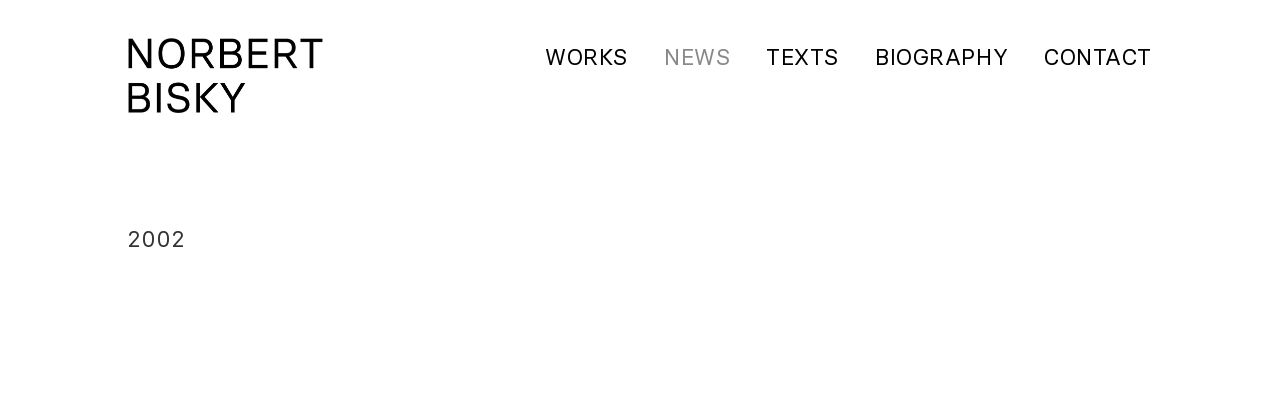

--- FILE ---
content_type: text/html; charset=UTF-8
request_url: https://www.norbertbisky.com/exhibitions/year/2002/
body_size: 3861
content:
<!doctype html>
<html lang="en-GB" dir="ltr" prefix="og: http://ogp.me/ns# fb: http://ogp.me/ns/fb#">
<head>
		<meta charset="UTF-8" />
	<meta name="HandheldFriendly" content="True">
		<meta name="MobileOptimized" content="320">
		<meta name="viewport" content="width=device-width, initial-scale=1" />
	<link rel="profile" href="https://gmpg.org/xfn/11" />
	<meta http-equiv="X-UA-Compatible" content="IE=edge">
		<link rel="preload" href="https://www.norbertbisky.com/wp-content/uploads/2023/NB_Logo_neu_regular.png" as="image" media="all">
		<link media="all" href="https://www.norbertbisky.com/wp-content/cache/autoptimize/autoptimize_89333931f56af02b067deeed58cf76d7.php" rel="stylesheet"><link media="print" href="https://www.norbertbisky.com/wp-content/cache/autoptimize/autoptimize_83958ed88b402c8acaa19b1d22fbe4b9.php" rel="stylesheet"><title>2002 &#8211; Norbert Bisky</title>
<meta name='robots' content='max-image-preview:large' />
<link rel="alternate" type="application/rss+xml" title="Norbert Bisky &raquo; 2002 Exhibition-Kategorie Feed" href="https://www.norbertbisky.com/exhibitions/year/2002/feed/" />










<script src="https://www.norbertbisky.com/wp-includes/js/jquery/jquery.min.js" id="jquery-core-js"></script>
<script src="https://www.norbertbisky.com/wp-includes/js/jquery/jquery-migrate.min.js" id="jquery-migrate-js"></script>
<script src="https://www.norbertbisky.com/wp-includes/js/imagesloaded.min.js" id="imagesloaded-js"></script>
<script src="https://www.norbertbisky.com/wp-content/themes/netzbaukasten/res/lightgallery/lightgallery.min.js" id="ntz-lg-js"></script>
<script src="https://www.norbertbisky.com/wp-content/themes/netzbaukasten/res/lightgallery/plugins/zoom/lg-zoom.min.js" id="ntz-lg-zoom-js"></script>
<script src="https://www.norbertbisky.com/wp-content/themes/netzbaukasten/res/lightgallery/plugins/fullscreen/lg-fullscreen.min.js" id="ntz-lg-fullscreen-js"></script>
<script src="https://www.norbertbisky.com/wp-content/themes/netzbaukasten/res/lightgallery/plugins/video/lg-video.min.js" id="ntz-lg-video-js"></script>
<link rel="https://api.w.org/" href="https://www.norbertbisky.com/wp-json/" /><link rel="alternate" title="JSON" type="application/json" href="https://www.norbertbisky.com/wp-json/wp/v2/exhibition_category/64" />
<!-- START - Open Graph and Twitter Card Tags 3.3.7 -->
 <!-- Facebook Open Graph -->
  <meta property="og:locale" content="en_US"/>
  <meta property="og:site_name" content="Norbert Bisky"/>
  <meta property="og:title" content="2002"/>
  <meta property="og:url" content="https://www.norbertbisky.com/exhibitions/year/2002/"/>
  <meta property="og:type" content="article"/>
  <meta property="og:description" content="Norbert Bisky: Works, Exhibitions, Biography, Interviews, Media."/>
  <meta property="og:image" content="https://www.norbertbisky.com//wp-content/uploads/2016/norbert-bisky_facebook-default.jpg"/>
  <meta property="og:image:url" content="https://www.norbertbisky.com//wp-content/uploads/2016/norbert-bisky_facebook-default.jpg"/>
  <meta property="og:image:secure_url" content="https://www.norbertbisky.com//wp-content/uploads/2016/norbert-bisky_facebook-default.jpg"/>
 <!-- Google+ / Schema.org -->
 <!-- Twitter Cards -->
  <meta name="twitter:title" content="2002"/>
  <meta name="twitter:url" content="https://www.norbertbisky.com/exhibitions/year/2002/"/>
  <meta name="twitter:description" content="Norbert Bisky: Works, Exhibitions, Biography, Interviews, Media."/>
  <meta name="twitter:image" content="https://www.norbertbisky.com//wp-content/uploads/2016/norbert-bisky_facebook-default.jpg"/>
  <meta name="twitter:card" content="summary_large_image"/>
 <!-- SEO -->
  <link rel="canonical" href="https://www.norbertbisky.com/exhibitions/year/2002/"/>
  <meta name="description" content="Norbert Bisky: Works, Exhibitions, Biography, Interviews, Media."/>
 <!-- Misc. tags -->
 <!-- is_tax: exhibition_category -->
<!-- END - Open Graph and Twitter Card Tags 3.3.7 -->
	
		<link rel="icon" type="image/png" sizes="16x16" href="https://www.norbertbisky.com/wp-content/themes/norbertbisky/res/favicon/favicon-16x16.png">
		<meta name="msapplication-TileColor" content="#FFFFFF">
	<meta name="theme-color" content="#FFFFFF">
	
	</head>


<body data-rsssl=1 class="archive tax-exhibition_category term-64 wp-custom-logo wp-embed-responsive wp-theme-netzbaukasten wp-child-theme-norbertbisky hfeed has-main-navigation has-horizontal-header has-sticky-header has-lazyload has-lightgallery has-isotope has-portfolio" itemscope itemtype="http://schema.org/WebPage" data-header-scroll-point="35">

<div id="page" class="page-wrap site">
	<a class="skip-link screen-reader-text" href="#content">Skip to content</a>

	
		<header id="masthead" class="header-wrap site-header has-logo has-menu has-mobile-menu horizontal sticky" role="banner" itemscope itemtype="http://schema.org/WPHeader">
				<div class="header-container has-container-width">

			
<div class="site-branding">
			<div class="site-logo"><a href="https://www.norbertbisky.com/" class="custom-logo-link" rel="home"><img width="1556" height="598" src="https://www.norbertbisky.com/wp-content/uploads/2023/NB_Logo_neu_regular.png" class="custom-logo" alt="Norbert Bisky" decoding="async" fetchpriority="high" srcset="https://www.norbertbisky.com/wp-content/uploads/2023/NB_Logo_neu_regular.png 1556w, https://www.norbertbisky.com/wp-content/uploads/2023/NB_Logo_neu_regular-300x115.png 300w, https://www.norbertbisky.com/wp-content/uploads/2023/NB_Logo_neu_regular-1024x394.png 1024w, https://www.norbertbisky.com/wp-content/uploads/2023/NB_Logo_neu_regular-768x295.png 768w, https://www.norbertbisky.com/wp-content/uploads/2023/NB_Logo_neu_regular-1536x590.png 1536w" sizes="(max-width: 1556px) 100vw, 1556px" /></a><h1 class="screen-reader-text">Norbert Bisky</h1></div>
			</div>
			<div class="site-navigation">

	<nav id="main-navigation" class="hide-navi-max" role="navigation" itemscope itemtype="http://schema.org/SiteNavigationElement" aria-label="Primary navigation">
		<ul id="menu-hauptmenue-4" class="primary-navigation"><li class="menu-item menu-item-type-post_type menu-item-object-page menu-item-home menu-item-8"><a href="https://www.norbertbisky.com/" title="Works">Works</a></li>
<li class="menu-item menu-item-type-post_type menu-item-object-page current_page_parent menu-item-5944"><a href="https://www.norbertbisky.com/news/" title="News">News</a></li>
<li class="menu-item menu-item-type-post_type menu-item-object-page menu-item-6469"><a href="https://www.norbertbisky.com/texts/" title="Texts">Texts</a></li>
<li class="menu-item menu-item-type-post_type menu-item-object-page menu-item-7"><a href="https://www.norbertbisky.com/biography/" title="Biography">Biography</a></li>
<li class="menu-item menu-item-type-post_type menu-item-object-page menu-item-5946"><a href="https://www.norbertbisky.com/contact/" title="Contact">Contact</a></li>
</ul>	</nav>


			<div class="menu-button-container">
			<button id="mobile-open-menu" class="menu-button button open">
				<span class="dropdown-icon open"> <div class="ntz_svg-wrap icon-menu"><svg class="has-svg-style-default" version="1.1" xmlns="http://www.w3.org/2000/svg" xmlns:xlink="http://www.w3.org/1999/xlink" width="100%" height="100%" aria-hidden="true" role="img" focusable="false" viewBox="0 0 24 24" fill="none"><path fill-rule="evenodd" clip-rule="evenodd" d="M4.5 6H19.5V7.5H4.5V6ZM4.5 12H19.5V13.5H4.5V12ZM19.5 18H4.5V19.5H19.5V18Z" fill="currentColor"/></svg></div></span>
				<span class="hide-visually expanded-text">expanded</span>
			</button>
			<button id="mobile-close-menu" class="menu-button button close">
				<span class="dropdown-icon close"> <div class="ntz_svg-wrap icon-close"><svg class="has-svg-style-default" version="1.1" xmlns="http://www.w3.org/2000/svg" xmlns:xlink="http://www.w3.org/1999/xlink" width="100%" height="100%" aria-hidden="true" role="img" focusable="false" viewBox="0 0 24 24" fill="none"><path fill-rule="evenodd" clip-rule="evenodd" d="M12 10.9394L5.53033 4.46973L4.46967 5.53039L10.9393 12.0001L4.46967 18.4697L5.53033 19.5304L12 13.0607L18.4697 19.5304L19.5303 18.4697L13.0607 12.0001L19.5303 5.53039L18.4697 4.46973L12 10.9394Z" fill="currentColor"/></svg></div></span>
				<span class="hide-visually collapsed-text">collapsed</span>
			</button>
		</div>
			<nav id="mobile-navigation" class="hide-navi-min" role="navigation" itemscope itemtype="http://schema.org/SiteNavigationElement" aria-label="Mobile navigation">
		<ul id="menu-hauptmenue-7" class="mobile-navigation has-container-width"><li class="menu-item menu-item-type-post_type menu-item-object-page menu-item-home menu-item-8"><a href="https://www.norbertbisky.com/" title="Works">Works</a></li>
<li class="menu-item menu-item-type-post_type menu-item-object-page current_page_parent menu-item-5944"><a href="https://www.norbertbisky.com/news/" title="News">News</a></li>
<li class="menu-item menu-item-type-post_type menu-item-object-page menu-item-6469"><a href="https://www.norbertbisky.com/texts/" title="Texts">Texts</a></li>
<li class="menu-item menu-item-type-post_type menu-item-object-page menu-item-7"><a href="https://www.norbertbisky.com/biography/" title="Biography">Biography</a></li>
<li class="menu-item menu-item-type-post_type menu-item-object-page menu-item-5946"><a href="https://www.norbertbisky.com/contact/" title="Contact">Contact</a></li>
</ul>	</nav>

</div>			
						
						
		</div>
			</header><!-- #masthead -->
		
		
		<main id="content" class="content-wrap site-main" role="main" itemscope itemprop="mainContentOfPage" itemtype="https://schema.org/WebPageElement">
	
	<section class="section-wrap has-container-width">
		<div class="section-container">
		
			<header class="page-header">
								<h1>2002</h1>
							</header><!-- .page-header -->
			
			
<article id="post-6170" class="post-6170 exhibition type-exhibition status-publish hentry exhibition_category-64 exhibition_category-biography exhibition_category-solo" itemscope itemprop="blogPost" itemtype="http://schema.org/BlogPosting" publisher="https://www.norbertbisky.com">
			
	<section class="has-columns">
	
		<div class="col-4 vertical left">
					</div>

		<div class="col-7 vertical right">
			<div class="entry-content">
															</div><!-- .entry-content -->
		</div>

	</section>
	
		</article><!-- #post-${ID} -->

<article id="post-6171" class="post-6171 exhibition type-exhibition status-publish hentry exhibition_category-64 exhibition_category-biography exhibition_category-solo" itemscope itemprop="blogPost" itemtype="http://schema.org/BlogPosting" publisher="https://www.norbertbisky.com">
			
	<section class="has-columns">
	
		<div class="col-4 vertical left">
					</div>

		<div class="col-7 vertical right">
			<div class="entry-content">
															</div><!-- .entry-content -->
		</div>

	</section>
	
		</article><!-- #post-${ID} -->

<article id="post-6377" class="post-6377 exhibition type-exhibition status-publish hentry exhibition_category-64 exhibition_category-biography exhibition_category-group" itemscope itemprop="blogPost" itemtype="http://schema.org/BlogPosting" publisher="https://www.norbertbisky.com">
			
	<section class="has-columns">
	
		<div class="col-4 vertical left">
					</div>

		<div class="col-7 vertical right">
			<div class="entry-content">
															</div><!-- .entry-content -->
		</div>

	</section>
	
		</article><!-- #post-${ID} -->

<article id="post-6378" class="post-6378 exhibition type-exhibition status-publish hentry exhibition_category-64 exhibition_category-biography exhibition_category-group" itemscope itemprop="blogPost" itemtype="http://schema.org/BlogPosting" publisher="https://www.norbertbisky.com">
			
	<section class="has-columns">
	
		<div class="col-4 vertical left">
					</div>

		<div class="col-7 vertical right">
			<div class="entry-content">
															</div><!-- .entry-content -->
		</div>

	</section>
	
		</article><!-- #post-${ID} -->

<article id="post-6379" class="post-6379 exhibition type-exhibition status-publish hentry exhibition_category-64 exhibition_category-biography exhibition_category-group" itemscope itemprop="blogPost" itemtype="http://schema.org/BlogPosting" publisher="https://www.norbertbisky.com">
			
	<section class="has-columns">
	
		<div class="col-4 vertical left">
					</div>

		<div class="col-7 vertical right">
			<div class="entry-content">
															</div><!-- .entry-content -->
		</div>

	</section>
	
		</article><!-- #post-${ID} -->

<article id="post-6380" class="post-6380 exhibition type-exhibition status-publish hentry exhibition_category-64 exhibition_category-biography exhibition_category-group" itemscope itemprop="blogPost" itemtype="http://schema.org/BlogPosting" publisher="https://www.norbertbisky.com">
			
	<section class="has-columns">
	
		<div class="col-4 vertical left">
					</div>

		<div class="col-7 vertical right">
			<div class="entry-content">
															</div><!-- .entry-content -->
		</div>

	</section>
	
		</article><!-- #post-${ID} -->

<article id="post-6381" class="post-6381 exhibition type-exhibition status-publish hentry exhibition_category-64 exhibition_category-biography exhibition_category-group" itemscope itemprop="blogPost" itemtype="http://schema.org/BlogPosting" publisher="https://www.norbertbisky.com">
			
	<section class="has-columns">
	
		<div class="col-4 vertical left">
					</div>

		<div class="col-7 vertical right">
			<div class="entry-content">
															</div><!-- .entry-content -->
		</div>

	</section>
	
		</article><!-- #post-${ID} -->

<article id="post-6382" class="post-6382 exhibition type-exhibition status-publish hentry exhibition_category-64 exhibition_category-biography exhibition_category-group" itemscope itemprop="blogPost" itemtype="http://schema.org/BlogPosting" publisher="https://www.norbertbisky.com">
			
	<section class="has-columns">
	
		<div class="col-4 vertical left">
					</div>

		<div class="col-7 vertical right">
			<div class="entry-content">
															</div><!-- .entry-content -->
		</div>

	</section>
	
		</article><!-- #post-${ID} -->
			
			<footer class="page-footer">
			</footer><!-- .entry-footer -->
			
		</div>
	</section>



		</main><!-- #content -->
		
	
		<footer id="colophon" class="footer-wrap site-footer" role="contentinfo" itemscope itemtype="http://schema.org/WPFooter" aria-label="Footer">
				<div class="footer-container">
			
	<section class="section-wrap has-columns break-lg has-container-width">
	
			<div class="col-6 left break-lg">
				
	<div class="widget-area">
		<div class="widget-column widgets-footer-1">
		<section id="block-2" class="widget widget_block widget_text">
<p>© 2026 Norbert Bisky. All rights reserved.</p>
</section>		</div>
	</div><!-- .widget-area -->

			</div>
			
			<div class="col-6 right break-lg">
										<nav id="footer-navigation" role="navigation" aria-label="Footer navigation">
					<ul id="menu-footermenue-1" class="footer-navigation"><li class="menu-item menu-item-type-post_type menu-item-object-page menu-item-privacy-policy menu-item-5943"><a rel="privacy-policy" href="https://www.norbertbisky.com/privacy-policy/" title="Privacy Policy">Privacy Policy</a></li>
<li class="menu-item menu-item-type-post_type menu-item-object-page menu-item-5942"><a href="https://www.norbertbisky.com/imprint/" title="Imprint">Imprint</a></li>
</ul>				</nav>
						</div>
		
		
	</section>
	

		</div>
			</footer><!-- #colophon -->
	
</div><!-- #page -->

<script type="speculationrules">
{"prefetch":[{"source":"document","where":{"and":[{"href_matches":"/*"},{"not":{"href_matches":["/wp-*.php","/wp-admin/*","/wp-content/uploads/*","/wp-content/*","/wp-content/plugins/*","/wp-content/themes/norbertbisky/*","/wp-content/themes/netzbaukasten/*","/*\\?(.+)"]}},{"not":{"selector_matches":"a[rel~=\"nofollow\"]"}},{"not":{"selector_matches":".no-prefetch, .no-prefetch a"}}]},"eagerness":"conservative"}]}
</script>
<script id="ccpdrc-script-js-extra">
var ccpdrc_settings = {"right_click":"1","right_click_message":"\u00a9 Norbert Bisky. All rights reserved.","cut_copy_paste":"1","cut_copy_paste_message":"\u00a9 Norbert Bisky. All rights reserved.","view_source":"1","view_source_message":"\u00a9 Norbert Bisky. All rights reserved.","image_drag_drop":"1","image_drag_drop_message":"\u00a9 Norbert Bisky. All rights reserved.","content_selection":"","content_selection_message":"\u00a9 Norbert Bisky. All rights reserved."};
//# sourceURL=ccpdrc-script-js-extra
</script>
<script src="https://www.norbertbisky.com/wp-content/cache/autoptimize/autoptimize_single_a1e79ea66394c3969ea410d7226aa44e.php" id="ccpdrc-script-js"></script>
<script id="cryptx-js-js-extra">
var cryptxConfig = {"iterations":"10000","keyLength":"32","ivLength":"16","saltLength":"16","cipher":"aes-256-gcm"};
//# sourceURL=cryptx-js-js-extra
</script>
<script src="https://www.norbertbisky.com/wp-content/plugins/cryptx/js/cryptx.min.js" id="cryptx-js-js"></script>
<script src="https://www.norbertbisky.com/wp-content/themes/norbertbisky/res/js/functions.js" id="nb-script-functions-js"></script>
<script src="https://www.norbertbisky.com/wp-content/themes/norbertbisky/res/js/lg-hash-ntz.min.js" id="nb-lg-hash-js"></script>
<script src="https://www.norbertbisky.com/wp-content/themes/norbertbisky/res/js/jquery.visible.min.js" id="nb-visible-js"></script>
<script src="https://www.norbertbisky.com/wp-content/cache/autoptimize/autoptimize_single_64f7fa156e1adf953c990cd507584704.php" id="ntz-script-functions-js"></script>
<script src="https://www.norbertbisky.com/wp-content/themes/netzbaukasten/res/js/isotope.pkgd.min.js" id="ntz-isotope-js"></script>
<script src="https://www.norbertbisky.com/wp-content/themes/netzbaukasten/res/js/jquery.lazy.min.js" id="ntz-lazyload-js"></script>
<script id="newsletter-js-extra">
var newsletter_data = {"action_url":"https://www.norbertbisky.com/wp-admin/admin-ajax.php"};
//# sourceURL=newsletter-js-extra
</script>
<script src="https://www.norbertbisky.com/wp-content/cache/autoptimize/autoptimize_single_427aa2db63001bcd0c9f0aa21e9cb9f4.php" id="newsletter-js"></script>

</body>
</html>

<!--
Performance optimized by W3 Total Cache. Learn more: https://www.boldgrid.com/w3-total-cache/?utm_source=w3tc&utm_medium=footer_comment&utm_campaign=free_plugin

Page Caching using Disk: Enhanced 

Served from: www.norbertbisky.com @ 2026-01-17 17:29:41 by W3 Total Cache
-->

--- FILE ---
content_type: text/css; charset=utf-8
request_url: https://www.norbertbisky.com/wp-content/cache/autoptimize/autoptimize_89333931f56af02b067deeed58cf76d7.php
body_size: 26969
content:
img:is([sizes=auto i],[sizes^="auto," i]){contain-intrinsic-size:3000px 1500px}
:root{--wp-block-synced-color:#7a00df;--wp-block-synced-color--rgb:122,0,223;--wp-bound-block-color:var(--wp-block-synced-color);--wp-editor-canvas-background:#ddd;--wp-admin-theme-color:#007cba;--wp-admin-theme-color--rgb:0,124,186;--wp-admin-theme-color-darker-10:#006ba1;--wp-admin-theme-color-darker-10--rgb:0,107,160.5;--wp-admin-theme-color-darker-20:#005a87;--wp-admin-theme-color-darker-20--rgb:0,90,135;--wp-admin-border-width-focus:2px}@media (min-resolution:192dpi){:root{--wp-admin-border-width-focus:1.5px}}.wp-element-button{cursor:pointer}:root .has-very-light-gray-background-color{background-color:#eee}:root .has-very-dark-gray-background-color{background-color:#313131}:root .has-very-light-gray-color{color:#eee}:root .has-very-dark-gray-color{color:#313131}:root .has-vivid-green-cyan-to-vivid-cyan-blue-gradient-background{background:linear-gradient(135deg,#00d084,#0693e3)}:root .has-purple-crush-gradient-background{background:linear-gradient(135deg,#34e2e4,#4721fb 50%,#ab1dfe)}:root .has-hazy-dawn-gradient-background{background:linear-gradient(135deg,#faaca8,#dad0ec)}:root .has-subdued-olive-gradient-background{background:linear-gradient(135deg,#fafae1,#67a671)}:root .has-atomic-cream-gradient-background{background:linear-gradient(135deg,#fdd79a,#004a59)}:root .has-nightshade-gradient-background{background:linear-gradient(135deg,#330968,#31cdcf)}:root .has-midnight-gradient-background{background:linear-gradient(135deg,#020381,#2874fc)}:root{--wp--preset--font-size--normal:16px;--wp--preset--font-size--huge:42px}.has-regular-font-size{font-size:1em}.has-larger-font-size{font-size:2.625em}.has-normal-font-size{font-size:var(--wp--preset--font-size--normal)}.has-huge-font-size{font-size:var(--wp--preset--font-size--huge)}.has-text-align-center{text-align:center}.has-text-align-left{text-align:left}.has-text-align-right{text-align:right}.has-fit-text{white-space:nowrap!important}#end-resizable-editor-section{display:none}.aligncenter{clear:both}.items-justified-left{justify-content:flex-start}.items-justified-center{justify-content:center}.items-justified-right{justify-content:flex-end}.items-justified-space-between{justify-content:space-between}.screen-reader-text{border:0;clip-path:inset(50%);height:1px;margin:-1px;overflow:hidden;padding:0;position:absolute;width:1px;word-wrap:normal!important}.screen-reader-text:focus{background-color:#ddd;clip-path:none;color:#444;display:block;font-size:1em;height:auto;left:5px;line-height:normal;padding:15px 23px 14px;text-decoration:none;top:5px;width:auto;z-index:100000}html :where(.has-border-color){border-style:solid}html :where([style*=border-top-color]){border-top-style:solid}html :where([style*=border-right-color]){border-right-style:solid}html :where([style*=border-bottom-color]){border-bottom-style:solid}html :where([style*=border-left-color]){border-left-style:solid}html :where([style*=border-width]){border-style:solid}html :where([style*=border-top-width]){border-top-style:solid}html :where([style*=border-right-width]){border-right-style:solid}html :where([style*=border-bottom-width]){border-bottom-style:solid}html :where([style*=border-left-width]){border-left-style:solid}html :where(img[class*=wp-image-]){height:auto;max-width:100%}:where(figure){margin:0 0 1em}html :where(.is-position-sticky){--wp-admin--admin-bar--position-offset:var(--wp-admin--admin-bar--height,0px)}@media screen and (max-width:600px){html :where(.is-position-sticky){--wp-admin--admin-bar--position-offset:0px}}
.is-small-text{font-size:.875em}.is-regular-text{font-size:1em}.is-large-text{font-size:2.25em}.is-larger-text{font-size:3em}.has-drop-cap:not(:focus):first-letter {float:left;font-size:8.4em;font-style:normal;font-weight:100;line-height:.68;margin:.05em .1em 0 0;text-transform:uppercase}body.rtl .has-drop-cap:not(:focus):first-letter {float:none;margin-left:.1em}p.has-drop-cap.has-background{overflow:hidden}:root :where(p.has-background){padding:1.25em 2.375em}:where(p.has-text-color:not(.has-link-color)) a{color:inherit}p.has-text-align-left[style*="writing-mode:vertical-lr"],p.has-text-align-right[style*="writing-mode:vertical-rl"]{rotate:180deg}
/*! This file is auto-generated */
.wp-block-button__link{color:#fff;background-color:#32373c;border-radius:9999px;box-shadow:none;text-decoration:none;padding:calc(.667em + 2px) calc(1.333em + 2px);font-size:1.125em}.wp-block-file__button{background:#32373c;color:#fff;text-decoration:none}
.snackbar-container{transition:all .5s ease;transition-property:top,right,bottom,left,opacity;font-family:Roboto,sans-serif;font-size:14px;min-height:14px;background-color:#070b0e;position:fixed;display:flex;justify-content:space-between;align-items:center;color:#fff;line-height:22px;padding:18px 24px;bottom:-100px;top:-100px;opacity:0;z-index:9999}.snackbar-container .action{background:inherit;display:inline-block;border:none;font-size:inherit;text-transform:uppercase;color:#4caf50;margin:0 0 0 24px;padding:0;min-width:min-content;cursor:pointer}@media (min-width:640px){.snackbar-container{min-width:auto;max-width:568px;display:inline-flex;border-radius:2px;margin:24px}}@media (max-width:640px){.snackbar-container{left:0;right:0;width:100%}}.snackbar-pos.bottom-center{top:auto!important;bottom:0;left:50%;transform:translate(-50%,0)}.snackbar-pos.bottom-left{top:auto!important;bottom:0;left:0}.snackbar-pos.bottom-right{top:auto!important;bottom:0;right:0}.snackbar-pos.top-left{bottom:auto!important;top:0;left:0}.snackbar-pos.top-center{bottom:auto!important;top:0;left:50%;transform:translate(-50%,0)}.snackbar-pos.top-right{bottom:auto!important;top:0;right:0}@media (max-width:640px){.snackbar-pos.bottom-center,.snackbar-pos.top-center{left:0;transform:none}}
img.cryptxImage{height:1em;width:auto;display:inline-block}
@font-face{font-family:"Basier";font-style:normal;font-weight:400;src:url(//www.norbertbisky.com/wp-content/themes/norbertbisky/res/css/../../res/fonts/basiersquare-regular-webfont.woff2) format("woff2"),url(//www.norbertbisky.com/wp-content/themes/norbertbisky/res/css/../../res/fonts/basiersquare-regular-webfont.woff) format("woff");font-display:swap}.clearfix{overflow:auto}.clearfix:after{content:"";clear:both;display:table}.hide-visually{position:absolute !important;clip:rect(1px,1px,1px,1px) !important;padding:0 !important;border:0 !important;height:1px !important;width:1px !important;overflow:hidden !important}.has-sidebar:not([class*=break-]),.has-columns:not([class*=break-]),.has-columns.break-xs,.has-sidebar.break-xs,.has-columns.break-sm,.has-sidebar.break-sm,.has-columns.break-md,.has-sidebar.break-md,.has-columns.break-lg,.has-sidebar.break-lg,.has-columns.break-xl,.has-sidebar.break-xl,.has-columns.break-wd,.has-sidebar.break-wd,.header-wrap,.header-wrap .header-container,.ntz_toggle .ntz_toggle-title-holder,#main-navigation ul,#sub-navigation ul,#footer-navigation ul,#sub-navigation-mobile ul,.header-wrap .site-navigation,#sub-navigation,#ntz_portfolio .ntz_portfolio-item .ntz_portfolio-item-overlay{display:-webkit-box;display:-webkit-flex;display:-moz-flex;display:-ms-flexbox;display:flex}@media only screen and (min-width:401px){.hide-xs-min{display:none !important;visibility:hidden !important;opacity:0 !important}}@media only screen and (max-width:400px){.hide-xs-max{display:none !important;visibility:hidden !important;opacity:0 !important}}@media only screen and (min-width:401px){.show-xs-min{visibility:visible !important;opacity:1 !important}}@media only screen and (max-width:400px){.show-xs-max{visibility:visible !important;opacity:1 !important}}@media only screen and (min-width:600px){.hide-sm-min{display:none !important;visibility:hidden !important;opacity:0 !important}}@media only screen and (max-width:599px){.hide-sm-max{display:none !important;visibility:hidden !important;opacity:0 !important}}@media only screen and (min-width:600px){.show-sm-min{visibility:visible !important;opacity:1 !important}}@media only screen and (max-width:599px){.show-sm-max{visibility:visible !important;opacity:1 !important}}@media only screen and (min-width:782px){.hide-md-min{display:none !important;visibility:hidden !important;opacity:0 !important}}@media only screen and (max-width:781px){.hide-md-max{display:none !important;visibility:hidden !important;opacity:0 !important}}@media only screen and (min-width:782px){.show-md-min{visibility:visible !important;opacity:1 !important}}@media only screen and (max-width:781px){.show-md-max{visibility:visible !important;opacity:1 !important}}@media only screen and (min-width:994px){.hide-lg-min{display:none !important;visibility:hidden !important;opacity:0 !important}}@media only screen and (max-width:993px){.hide-lg-max{display:none !important;visibility:hidden !important;opacity:0 !important}}@media only screen and (min-width:994px){.show-lg-min{visibility:visible !important;opacity:1 !important}}@media only screen and (max-width:993px){.show-lg-max{visibility:visible !important;opacity:1 !important}}@media only screen and (min-width:1201px){.hide-xl-min{display:none !important;visibility:hidden !important;opacity:0 !important}}@media only screen and (max-width:1200px){.hide-xl-max{display:none !important;visibility:hidden !important;opacity:0 !important}}@media only screen and (min-width:1201px){.show-xl-min{visibility:visible !important;opacity:1 !important}}@media only screen and (max-width:1200px){.show-xl-max{visibility:visible !important;opacity:1 !important}}@media only screen and (min-width:1601px){.hide-wd-min{display:none !important;visibility:hidden !important;opacity:0 !important}}@media only screen and (max-width:1600px){.hide-wd-max{display:none !important;visibility:hidden !important;opacity:0 !important}}@media only screen and (min-width:1601px){.show-wd-min{visibility:visible !important;opacity:1 !important}}@media only screen and (max-width:1600px){.show-wd-max{visibility:visible !important;opacity:1 !important}}@media only screen and (min-width:994px){.hide-navi-min{display:none !important;visibility:hidden !important;opacity:0 !important}}@media only screen and (max-width:993px){.hide-navi-max{display:none !important;visibility:hidden !important;opacity:0 !important}}@media only screen and (min-width:994px){.show-navi-min{visibility:visible !important;opacity:1 !important}}@media only screen and (max-width:993px){.show-navi-max{visibility:visible !important;opacity:1 !important}}:root{--global--font-headings:var(--font-headings,Basier,Helvetica,Arial,sans-serif);--global--font-base-regular:var(--font-base,Basier,Helvetica,Arial,sans-serif);--global--font-base-bold:var(--font-base,Basier,Helvetica,Arial,sans-serif);--global--font-base-italic:var(--font-base,Basier,Helvetica,Arial,sans-serif);--global--font-code:monospace,monospace;--global--font-ui:var(--font-base,var(--global--font-base-regular));--global--font-size-base:16px;--global--font-size-xs:calc(0.9 * var(--global--font-size-base));--global--font-size-sm:calc(1 * var(--global--font-size-base));--global--font-size-md:calc(1 * var(--global--font-size-base));--global--font-size-lg:calc(1 * var(--global--font-size-base));--global--font-size-xl:calc(1 * var(--global--font-size-base));--global--font-size-xxl:calc(1.5 * var(--global--font-size-base));--global--font-size-xxxl:calc(3 * var(--global--font-size-base));--global--letter-spacing:.025em;--global--font-weight:400;--heading--font-weight:var(--global--font-weight);--heading--font-weight-strong:var(--global--font-weight);--global--line-height-base:calc(var(--global--font-size-base) / (var(--global--font-size-base) * 0 + 1));--global--line-height-body:1.7;--global--line-height-heading:1.3;--global--color-primary:#000;--global--color-secondary:#00f;--global--color-tertiary:red;--global--color-primary-hover:#000;--global--color-secondary-hover:#00f;--global--color-tertiary-hover:red;--global--color-black:#000;--global--color-white:#fff;--global--color-foreground:#333;--global--color-foreground-low-contrast:#444;--global--color-foreground-high-contrast:#000;--global--color-background:#fff;--global--color-background-dark:#ddd;--global--color-border:#efefef;--global--color-text-selection-foreground:var(--global--color-white);--global--color-text-selection-background:var(--global--color-primary);--global--color-alert-success:#9acd32;--global--color-alert-info:skyblue;--global--color-alert-warning:gold;--global--color-alert-error:salmon;--global--spacing-unit:18px;--global--spacing-measure:unset;--global--spacing-horizontal:18px;--global--spacing-vertical:36px;--global--elevation:1px 1px 3px 0px rgba(0,0,0,.2);--global--border-radius-sm:calc(0.5 * var(--global--font-size-base));--global--border-radius-md:calc(0.75 * var(--global--font-size-base));--global--border-radius-lg:calc(1 * var(--global--font-size-base));--global--border-radius-pill:calc(10 * var(--global--font-size-base));--global--border-radius-none:0;--menu--icon-width:calc(2 * var(--global--spacing-unit));--menu--icon-height:calc(2 * var(--global--spacing-unit));--menu--color-background:var(--global--color-secondary);--delay--base:.15s;--delay--menu-hover:.15s;--delay--tab-change:.15s;--delay--header-transition:.15s;--global--content-height:calc(100vh - var(--header--height-outer));--header--height:100px;--header--height-margin:calc(0.5 * var(--header--height));--header--height-outer:calc(var(--header--height) + var(--header--height-margin));--branding--color-text:var(--global--color-foreground);--branding--color-link:var(--global--color-primary);--branding--color-link-hover:var(--global--color-primary-hover);--branding--title--font-family:var(--global--font-headings);--branding--title--font-size:calc( 1.25 * var(--global--font-size-xxl) );--branding--title--font-weight:700;--branding--description--font-family:var(--global--font-base-regular);--branding--description--font-size:var(--global--font-size-sm);--branding--description--font-family:var(--global--font-base-regular);--branding--logo--max-width:auto;--branding--logo--max-height:calc(var(--header--height) * 0.5);--header--color-background:var(--global--color-background);--header--color-background-scrolled:var(--header--color-background);--header--color-background-sticky:var(--header--color-background);--wpcom-marketing-bar--height:45px;--wpadmin-bar--height:46px;--primary-nav--font-family:var(--global--font-base-bold);--primary-nav--font-size:var(--global--font-size-sm);--primary-nav--font-size-sub-menu:var(--global--font-size-sm);--primary-nav--font-style:normal;--primary-nav--font-style-sub-menu:normal;--primary-nav--font-weight:400;--primary-nav--line-height:var(--global--line-height-body);--primary-nav--color-border:var(--global--color-secondary);--primary-nav--color-link:#000;--primary-nav--color-link-hover:#000;--primary-nav--color-text:#000;--primary-nav--padding:calc(0.66 * var(--global--spacing-unit) );--social-nav--color-link:var(--global--color-foreground);--social-nav--color-link-hover:var(--global--color-primary-hover);--social-nav--padding:calc( 0.5 * var(--primary-nav--padding) );--nav--menu-separator:" | ";--nav--language-separator:" | ";--nav--color-background-overlay-mobile:var(--global--color-tertiary);--entry-header--color:var(--global--color-primary);--entry-header--color-link:currentColor;--entry-header--color-hover:var(--global--color-primary-hover);--entry-header--color-focus:var(--global--color-secondary);--entry-header--font-family:var(--heading--font-family);--entry-header--font-size:var(--heading--font-size-h2);--entry-content--font-family:var(--global--font-base-regular);--entry-meta--color:var(--global--color-foreground);--entry-meta--color-link:currentColor;--entry-meta--color-hover:var(--global--color-primary-hover);--entry-meta--font-family:var(--global--font-headings);--entry-meta--font-size:var(--global--font-size-xs);--entry-author-bio--font-family:var(--heading--font-family);--entry-author-bio--font-size:var(--heading--font-size-h3);--comments--border-color:var(--global--color-border);--footer--color-text:var(--global--color-foreground);--footer--color-link:var(--global--color-primary);--footer--color-link-hover:var(--global--color-primary-hover);--footer--font-family:var(--global--font-headings);--footer--font-size:var(--global--font-size-sm);--pagination--color-text:var(--global--color-foreground);--pagination--color-link:var(--global--color-primary);--pagination--color-link-hover:var(--global--color-primary-hover);--pagination--font-family:var(--global--font-base-regular);--pagination--font-size:var(--global--font-size-sm);--pagination--font-weight:400;--form--font-family:var(--global--font-base-regular);--form--font-size:var(--global--font-size-md);--form--line-height:var(--global--line-height-body);--form--color-text:var(--global--color-foreground);--form--border-color:var(--global--color-border);--form--border-width:2px;--form--border-radius:0;--form--spacing-unit:calc(0.5 * var(--global--spacing-unit));--form--background-color:transparent;--form--box-shadow:none;--toggle--icon-size-plusminus:1em;--delay--toggle-slide:var(--delay--base);--delay--toggle-icon:calc(var(--delay--base) * 2);--button--color-text:var(--global--color-background);--button--color-text-hover:var(--button--color-text);--button--color-text-active:var(--button--color-text);--button--color-background:var(--global--color-secondary);--button--color-background-hover:var(--global--color-secondary-hover);--button--color-background-active:var(--global--color-primary);--button--font-family:var(--global--font-ui);--button--font-size:var(--global--font-size-base);--button--font-weight:400;--button--line-height:1;--button--border-width:2px;--button--border-radius:4px;--button--padding-vertical:calc(var(--global--spacing-horizontal) - var(--button--border-width));--button--padding-horizontal:var(--global--spacing-horizontal);--cover--height:calc( 15 * var(--global--spacing-vertical) );--cover--color-foreground:var(--global--color-foreground-high-contrast);--cover--color-background:var(--global--color-tertiary);--heading--font-family:var(--global--font-headings);--heading--line-height:1.3;--heading--font-size-h6:var(--global--font-size-base);--heading--font-size-h5:var(--global--font-size-md);--heading--font-size-h4:var(--global--font-size-lg);--heading--font-size-h3:var(--global--font-size-xl);--heading--font-size-h2:var(--global--font-size-xxl);--heading--font-size-h1:var(--global--font-size-xxxl);--heading--letter-spacing-h6:var(--global--letter-spacing);--heading--letter-spacing-h5:var(--global--letter-spacing);--heading--letter-spacing-h4:var(--global--letter-spacing);--heading--letter-spacing-h3:var(--global--letter-spacing);--heading--letter-spacing-h2:var(--global--letter-spacing);--heading--letter-spacing-h1:var(--global--letter-spacing);--heading--line-height-h6:1.3;--heading--line-height-h5:1.3;--heading--line-height-h4:1.3;--heading--line-height-h3:var(--heading--line-height);--heading--line-height-h2:var(--heading--line-height);--heading--line-height-h1:var(--heading--line-height);--latest-posts--title-font-family:var(--heading--font-family);--latest-posts--title-font-size:var(--heading--font-size-h3);--latest-posts--description-font-family:var(--global--font-base-regular);--latest-posts--description-font-size:var(--global--font-size-sm);--list--font-family:var(--global--font-base-regular);--definition-term--font-family:var(--global--font-base-bold);--pullquote--font-family:var(--global--font-headings);--pullquote--font-size:var(--heading--font-size-h2);--pullquote--font-style:italic;--pullquote--letter-spacing:var(--heading--letter-spacing-h4);--pullquote--line-height:var(--global--line-height-heading);--pullquote--border-width:0;--pullquote--border-color:transparent;--pullquote--color-foreground:var(--global--color-foreground);--pullquote--color-background:var(--global--color-background);--quote--border-color:var(--global--color-secondary);--quote--border-width:1px;--quote--font-family:var(--global--font-base-regular);--quote--font-size:var(--global--font-size-md);--quote--font-size-large:var(--global--font-size-lg);--quote--font-style:normal;--quote--font-style-large:normal;--quote--line-height:var(--global--line-height-body);--quote--line-height-large:1.5;--separator--border-color:var(--global--color-border);--separator--height:2px;--separator--width:calc(6 * var(--global--spacing-horizontal));--utilities--font-size-xs:var(--global--font-size-xs);--utilities--font-size-sm:var(--global--font-size-sm);--utilities--font-size-md:var(--global--font-size-md);--utilities--font-size-lg:var(--global--font-size-lg);--utilities--font-size-xl:var(--global--font-size-xl);--utilities--font-size-xxl:var(--global--font-size-xxl);--utilities--font-size-xxxl:var(--global--font-size-xxxl)}@media only screen and (min-width:782px){:root{--global--font-size-base:18px}}@media only screen and (min-width:1201px){:root{--global--font-size-base:20px}}@media only screen and (max-width:599px){:root{--header--height:calc(40px + var(--global--spacing-unit));--branding--logo--max-height:calc(var(--header--height) * 0.66);--branding--title--font-size:var(--global--font-size-xl)}}@media only screen and (max-width:599px){:root{--primary-nav--font-size:var(--global--font-size-md);--primary-nav--font-size-sub-menu:var(--global--font-size-md)}}:root{--global--color-primary:#000;--global--color-secondary:#0f0;--global--color-tertiary:#0f0;--color--grey-light:#eee;--color--grey-dark:#898989;--color--white-semi:rgba(255,255,255,.5);--color--black-semi:rgba(0,0,0,.7);--global--color-text-selection-foreground:var(--global--color-primary);--global--color-text-selection-background:var(--global--color-secondary);--button--color-background:var(--color--grey-dark);--button--color-background-hover:var(--global--color-secondary);--button--color-text-hover:var(--global--color-foreground);--header--height:150px;--header--color-background:var(--global--color-white);--branding--logo--max-width:auto;--branding--logo--max-height:52px;--button--padding-vertical:.7em;--button--padding-horizontal:.7em;--button--border-radius:0;--global--font-size-base:14px;--global--font-size-xxl:calc(1.25 * var(--global--font-size-base));--global--font-size-xxxl:calc(2.5 * var(--global--font-size-base));--heading--font-size-h1:var(--global--font-size-xxl);--primary-nav--padding:var(--global--spacing-unit);--nav--menu-separator:"";--nav--color-background-overlay-mobile:var(--global--color-white);--content--height-essay-gallery:300px;--portfolio--item-height:250px;--delay--menu-hover:calc(var(--delay--base) * 0.5);--delay--portfolio-item:var(--delay--base);--delay--lightbox:.25s}@media only screen and (min-width:782px){:root{--branding--logo--max-height:60px}}@media only screen and (min-width:994px){:root{--branding--logo--max-height:75px}}@media only screen and (max-width:599px){:root{--header--height-margin:calc(0.25 * var(--header--height))}}@media only screen and (min-width:782px){:root{--global--font-size-base:16px}}@media only screen and (min-width:1201px){:root{--global--font-size-base:18px;--primary-nav--font-size:var(--global--font-size-xxl);--primary-nav--font-size-sub-menu:var(--global--font-size-xxl)}}@media only screen and (min-width:994px) and (max-width:1200px){:root{--primary-nav--font-size:var(--global--font-size-base);--primary-nav--font-size-sub-menu:var(--global--font-size-base)}}@media only screen and (min-width:994px){:root{--content--height-essay-gallery:400px;--portfolio--item-height:275px}}@media only screen and (max-width:993px){:root{--primary-nav--font-size:var(--global--font-size-xxl)}}body{display:none;display:var(--skip,block)}.clearfix{overflow:auto}.clearfix:after{content:"";clear:both;display:table}.hide-visually{position:absolute !important;clip:rect(1px,1px,1px,1px) !important;padding:0 !important;border:0 !important;height:1px !important;width:1px !important;overflow:hidden !important}.has-sidebar:not([class*=break-]),.has-columns:not([class*=break-]),.has-columns.break-xs,.has-sidebar.break-xs,.has-columns.break-sm,.has-sidebar.break-sm,.has-columns.break-md,.has-sidebar.break-md,.has-columns.break-lg,.has-sidebar.break-lg,.has-columns.break-xl,.has-sidebar.break-xl,.has-columns.break-wd,.has-sidebar.break-wd,.header-wrap,.header-wrap .header-container,.ntz_toggle .ntz_toggle-title-holder,#main-navigation ul,#sub-navigation ul,#footer-navigation ul,#sub-navigation-mobile ul,.header-wrap .site-navigation,#sub-navigation,#ntz_portfolio .ntz_portfolio-item .ntz_portfolio-item-overlay{display:-webkit-box;display:-webkit-flex;display:-moz-flex;display:-ms-flexbox;display:flex}.clearfix{overflow:auto}.clearfix:after{content:"";clear:both;display:table}.hide-visually{position:absolute !important;clip:rect(1px,1px,1px,1px) !important;padding:0 !important;border:0 !important;height:1px !important;width:1px !important;overflow:hidden !important}.has-sidebar:not([class*=break-]),.has-columns:not([class*=break-]),.has-columns.break-xs,.has-sidebar.break-xs,.has-columns.break-sm,.has-sidebar.break-sm,.has-columns.break-md,.has-sidebar.break-md,.has-columns.break-lg,.has-sidebar.break-lg,.has-columns.break-xl,.has-sidebar.break-xl,.has-columns.break-wd,.has-sidebar.break-wd,.header-wrap,.header-wrap .header-container,.ntz_toggle .ntz_toggle-title-holder,#main-navigation ul,#sub-navigation ul,#footer-navigation ul,#sub-navigation-mobile ul,.header-wrap .site-navigation,#sub-navigation,#ntz_portfolio .ntz_portfolio-item .ntz_portfolio-item-overlay{display:-webkit-box;display:-webkit-flex;display:-moz-flex;display:-ms-flexbox;display:flex}button:not(.menu-button),.button:not(.menu-button),input[type=submit],.a8c-posts-list__view-all{color:var(--button--color-text);cursor:pointer;font-weight:var(--button--font-weight);font-family:var(--button--font-family);font-size:var(--button--font-size);background-color:var(--button--color-background);border-radius:var(--button--border-radius);border-width:0;text-decoration:none;padding:var(--button--padding-vertical) var(--button--padding-horizontal)}button:not(.menu-button):not(.has-background):active,.button:not(.menu-button):not(.has-background):active,input[type=submit]:not(.has-background):active,.a8c-posts-list__view-all:not(.has-background):active{color:var(--button--color-text-active);background-color:var(--button--color-background-active)}button:not(.menu-button):not(.has-background):hover,.button:not(.menu-button):not(.has-background):hover,input[type=submit]:not(.has-background):hover,.a8c-posts-list__view-all:not(.has-background):hover,button:not(.menu-button):not(.has-background):focus,.button:not(.menu-button):not(.has-background):focus,input[type=submit]:not(.has-background):focus,.a8c-posts-list__view-all:not(.has-background):focus,button.has-focus:not(.menu-button):not(.has-background),.has-focus.button:not(.menu-button):not(.has-background),input.has-focus[type=submit]:not(.has-background),.has-focus.a8c-posts-list__view-all:not(.has-background){color:var(--button--color-text-hover);background-color:var(--button--color-background-hover)}mark.textmarker{margin:0 -.4em;padding:.1em .4em;border-radius:.8em .3em;background:0 0;-webkit-box-decoration-break:clone;box-decoration-break:clone}mark.yellow.textmarker{background-image:linear-gradient(to right,rgba(255,225,0,.1),rgba(255,225,0,.7) 4%,rgba(255,225,0,.3))}mark.orange.textmarker{background-image:linear-gradient(to right,rgba(255,135,0,.1),rgba(255,135,0,.7) 4%,rgba(255,135,0,.3))}mark.red.textmarker{background-image:linear-gradient(to right,rgba(255,0,0,.1),rgba(255,0,0,.7) 4%,rgba(255,0,0,.3))}mark.green.textmarker{background-image:linear-gradient(to right,rgba(0,225,0,.1),rgba(0,225,0,.7) 4%,rgba(0,225,0,.3))}mark.blue.textmarker{background-image:linear-gradient(to right,rgba(0,100,255,.1),rgba(0,100,255,.7) 4%,rgba(0,100,255,.3))}mark.purple.textmarker{background-image:linear-gradient(to right,rgba(200,35,175,.1),rgba(200,35,175,.7) 4%,rgba(200,35,175,.3))}mark.highlight{margin:0 -.4em;padding:.1em .4em;-webkit-box-decoration-break:clone;box-decoration-break:clone}mark.yellow.highlight{background:rgba(255,225,0,.7)}mark.orange.highlight{background:rgba(255,135,0,.7)}mark.red.highlight{background:rgba(255,0,0,.7)}mark.green.highlight{background:rgba(0,225,0,.7)}mark.blue.highlight{background:rgba(0,100,255,.7)}mark.purple.highlight{background:rgba(200,35,175,.7)}@media only screen and (min-width:401px){.hide-xs-min{display:none !important;visibility:hidden !important;opacity:0 !important}}@media only screen and (max-width:400px){.hide-xs-max{display:none !important;visibility:hidden !important;opacity:0 !important}}@media only screen and (min-width:401px){.show-xs-min{visibility:visible !important;opacity:1 !important}}@media only screen and (max-width:400px){.show-xs-max{visibility:visible !important;opacity:1 !important}}@media only screen and (min-width:600px){.hide-sm-min{display:none !important;visibility:hidden !important;opacity:0 !important}}@media only screen and (max-width:599px){.hide-sm-max{display:none !important;visibility:hidden !important;opacity:0 !important}}@media only screen and (min-width:600px){.show-sm-min{visibility:visible !important;opacity:1 !important}}@media only screen and (max-width:599px){.show-sm-max{visibility:visible !important;opacity:1 !important}}@media only screen and (min-width:782px){.hide-md-min{display:none !important;visibility:hidden !important;opacity:0 !important}}@media only screen and (max-width:781px){.hide-md-max{display:none !important;visibility:hidden !important;opacity:0 !important}}@media only screen and (min-width:782px){.show-md-min{visibility:visible !important;opacity:1 !important}}@media only screen and (max-width:781px){.show-md-max{visibility:visible !important;opacity:1 !important}}@media only screen and (min-width:994px){.hide-lg-min{display:none !important;visibility:hidden !important;opacity:0 !important}}@media only screen and (max-width:993px){.hide-lg-max{display:none !important;visibility:hidden !important;opacity:0 !important}}@media only screen and (min-width:994px){.show-lg-min{visibility:visible !important;opacity:1 !important}}@media only screen and (max-width:993px){.show-lg-max{visibility:visible !important;opacity:1 !important}}@media only screen and (min-width:1201px){.hide-xl-min{display:none !important;visibility:hidden !important;opacity:0 !important}}@media only screen and (max-width:1200px){.hide-xl-max{display:none !important;visibility:hidden !important;opacity:0 !important}}@media only screen and (min-width:1201px){.show-xl-min{visibility:visible !important;opacity:1 !important}}@media only screen and (max-width:1200px){.show-xl-max{visibility:visible !important;opacity:1 !important}}@media only screen and (min-width:1601px){.hide-wd-min{display:none !important;visibility:hidden !important;opacity:0 !important}}@media only screen and (max-width:1600px){.hide-wd-max{display:none !important;visibility:hidden !important;opacity:0 !important}}@media only screen and (min-width:1601px){.show-wd-min{visibility:visible !important;opacity:1 !important}}@media only screen and (max-width:1600px){.show-wd-max{visibility:visible !important;opacity:1 !important}}@media only screen and (min-width:994px){.hide-navi-min{display:none !important;visibility:hidden !important;opacity:0 !important}}@media only screen and (max-width:993px){.hide-navi-max{display:none !important;visibility:hidden !important;opacity:0 !important}}@media only screen and (min-width:994px){.show-navi-min{visibility:visible !important;opacity:1 !important}}@media only screen and (max-width:993px){.show-navi-max{visibility:visible !important;opacity:1 !important}}@media only screen and (min-width:782px){.col-1:not([class*=break-]){display:block;max-width:calc(100% / (12 / 1));width:calc(100% / (12 / 1));flex-basis:calc(100% / (12 / 1))}.col-2:not([class*=break-]){display:block;max-width:calc(100% / (12 / 2));width:calc(100% / (12 / 2));flex-basis:calc(100% / (12 / 2))}.col-3:not([class*=break-]){display:block;max-width:calc(100% / (12 / 3));width:calc(100% / (12 / 3));flex-basis:calc(100% / (12 / 3))}.col-4:not([class*=break-]){display:block;max-width:calc(100% / (12 / 4));width:calc(100% / (12 / 4));flex-basis:calc(100% / (12 / 4))}.col-5:not([class*=break-]){display:block;max-width:calc(100% / (12 / 5));width:calc(100% / (12 / 5));flex-basis:calc(100% / (12 / 5))}.col-6:not([class*=break-]){display:block;max-width:calc(100% / (12 / 6));width:calc(100% / (12 / 6));flex-basis:calc(100% / (12 / 6))}.col-7:not([class*=break-]){display:block;max-width:calc(100% / (12 / 7));width:calc(100% / (12 / 7));flex-basis:calc(100% / (12 / 7))}.col-8:not([class*=break-]){display:block;max-width:calc(100% / (12 / 8));width:calc(100% / (12 / 8));flex-basis:calc(100% / (12 / 8))}.col-9:not([class*=break-]){display:block;max-width:calc(100% / (12 / 9));width:calc(100% / (12 / 9));flex-basis:calc(100% / (12 / 9))}.col-10:not([class*=break-]){display:block;max-width:calc(100% / (12 / 10));width:calc(100% / (12 / 10));flex-basis:calc(100% / (12 / 10))}.col-11:not([class*=break-]){display:block;max-width:calc(100% / (12 / 11));width:calc(100% / (12 / 11));flex-basis:calc(100% / (12 / 11))}.col-12:not([class*=break-]){display:block;max-width:calc(100% / (12 / 12));width:calc(100% / (12 / 12));flex-basis:calc(100% / (12 / 12))}.has-columns:not([class*=break-]){-webkit-flex-flow:row nowrap;-moz-flex-flow:row nowrap;-ms-flex-flow:row nowrap;flex-flow:row nowrap}}@media only screen and (min-width:782px){.has-sidebar:not([class*=break-]){-webkit-flex-flow:row nowrap;-moz-flex-flow:row nowrap;-ms-flex-flow:row nowrap;flex-flow:row nowrap}.has-sidebar:not([class*=break-]) .left:not([class*=break-]){order:1}.has-sidebar:not([class*=break-]) .center:not([class*=break-]){order:2}.has-sidebar:not([class*=break-]) .right:not([class*=break-]){order:3}}@media only screen and (max-width:781px){div[class^=col-]:not([class*=break-]){max-width:100%;width:100%;margin-bottom:var(--global--spacing-vertical)}.has-columns:not([class*=break-]){-webkit-flex-flow:column wrap;-moz-flex-flow:column wrap;-ms-flex-flow:column wrap;flex-flow:column wrap;-webkit-box-pack:justify;-ms-flex-pack:justify;-webkit-justify-content:space-between;-moz-justify-content:space-between;justify-content:space-between;-webkit-box-flex:0;-webkit-flex:0;-moz-box-flex:0;-moz-flex:0;-ms-flex:0;flex:0}}@media only screen and (max-width:781px){.has-sidebar:not([class*=break-]){-webkit-flex-flow:column wrap;-moz-flex-flow:column wrap;-ms-flex-flow:column wrap;flex-flow:column wrap;-webkit-box-pack:justify;-ms-flex-pack:justify;-webkit-justify-content:space-between;-moz-justify-content:space-between;justify-content:space-between;-webkit-box-flex:0;-webkit-flex:0;-moz-box-flex:0;-moz-flex:0;-ms-flex:0;flex:0}.has-sidebar:not([class*=break-]) .left:not([class*=break-]),.has-sidebar:not([class*=break-]) .center:not([class*=break-]),.has-sidebar:not([class*=break-]) .right:not([class*=break-]){max-width:100%;width:100%}.has-sidebar:not([class*=break-]) .left:not([class*=break-]),.has-sidebar:not([class*=break-]) .center:not([class*=break-]){margin-bottom:var(--global--spacing-vertical)}}@media only screen and (min-width:401px){.col-1.break-xs{display:block;max-width:calc(100% / (12 / 1));width:calc(100% / (12 / 1));flex-basis:calc(100% / (12 / 1))}.col-2.break-xs{display:block;max-width:calc(100% / (12 / 2));width:calc(100% / (12 / 2));flex-basis:calc(100% / (12 / 2))}.col-3.break-xs{display:block;max-width:calc(100% / (12 / 3));width:calc(100% / (12 / 3));flex-basis:calc(100% / (12 / 3))}.col-4.break-xs{display:block;max-width:calc(100% / (12 / 4));width:calc(100% / (12 / 4));flex-basis:calc(100% / (12 / 4))}.col-5.break-xs{display:block;max-width:calc(100% / (12 / 5));width:calc(100% / (12 / 5));flex-basis:calc(100% / (12 / 5))}.col-6.break-xs{display:block;max-width:calc(100% / (12 / 6));width:calc(100% / (12 / 6));flex-basis:calc(100% / (12 / 6))}.col-7.break-xs{display:block;max-width:calc(100% / (12 / 7));width:calc(100% / (12 / 7));flex-basis:calc(100% / (12 / 7))}.col-8.break-xs{display:block;max-width:calc(100% / (12 / 8));width:calc(100% / (12 / 8));flex-basis:calc(100% / (12 / 8))}.col-9.break-xs{display:block;max-width:calc(100% / (12 / 9));width:calc(100% / (12 / 9));flex-basis:calc(100% / (12 / 9))}.col-10.break-xs{display:block;max-width:calc(100% / (12 / 10));width:calc(100% / (12 / 10));flex-basis:calc(100% / (12 / 10))}.col-11.break-xs{display:block;max-width:calc(100% / (12 / 11));width:calc(100% / (12 / 11));flex-basis:calc(100% / (12 / 11))}.col-12.break-xs{display:block;max-width:calc(100% / (12 / 12));width:calc(100% / (12 / 12));flex-basis:calc(100% / (12 / 12))}.has-columns.break-xs,.has-sidebar.break-xs{-webkit-flex-flow:row nowrap;-moz-flex-flow:row nowrap;-ms-flex-flow:row nowrap;flex-flow:row nowrap}.has-sidebar.break-xs .left.break-xs{order:1}.has-sidebar.break-xs .center.break-xs{order:2}.has-sidebar.break-xs .right.break-xs{order:3}}@media only screen and (max-width:400px){div[class^=col-].break-xs{max-width:100%;width:100%;margin-bottom:var(--global--spacing-vertical)}.has-columns.break-xs,.has-sidebar.break-xs{-webkit-flex-flow:column wrap;-moz-flex-flow:column wrap;-ms-flex-flow:column wrap;flex-flow:column wrap;-webkit-box-pack:justify;-ms-flex-pack:justify;-webkit-justify-content:space-between;-moz-justify-content:space-between;justify-content:space-between;-webkit-box-flex:0;-webkit-flex:0;-moz-box-flex:0;-moz-flex:0;-ms-flex:0;flex:0}.has-sidebar.break-xs .left.break-xs,.has-sidebar.break-xs .center.break-xs,.has-sidebar.break-xs .right.break-xs{max-width:100%;width:100%}.has-sidebar.break-xs .left.break-xs,.has-sidebar.break-xs .center.break-xs{margin-bottom:var(--global--spacing-vertical)}}@media only screen and (min-width:600px){.col-1.break-sm{display:block;max-width:calc(100% / (12 / 1));width:calc(100% / (12 / 1));flex-basis:calc(100% / (12 / 1))}.col-2.break-sm{display:block;max-width:calc(100% / (12 / 2));width:calc(100% / (12 / 2));flex-basis:calc(100% / (12 / 2))}.col-3.break-sm{display:block;max-width:calc(100% / (12 / 3));width:calc(100% / (12 / 3));flex-basis:calc(100% / (12 / 3))}.col-4.break-sm{display:block;max-width:calc(100% / (12 / 4));width:calc(100% / (12 / 4));flex-basis:calc(100% / (12 / 4))}.col-5.break-sm{display:block;max-width:calc(100% / (12 / 5));width:calc(100% / (12 / 5));flex-basis:calc(100% / (12 / 5))}.col-6.break-sm{display:block;max-width:calc(100% / (12 / 6));width:calc(100% / (12 / 6));flex-basis:calc(100% / (12 / 6))}.col-7.break-sm{display:block;max-width:calc(100% / (12 / 7));width:calc(100% / (12 / 7));flex-basis:calc(100% / (12 / 7))}.col-8.break-sm{display:block;max-width:calc(100% / (12 / 8));width:calc(100% / (12 / 8));flex-basis:calc(100% / (12 / 8))}.col-9.break-sm{display:block;max-width:calc(100% / (12 / 9));width:calc(100% / (12 / 9));flex-basis:calc(100% / (12 / 9))}.col-10.break-sm{display:block;max-width:calc(100% / (12 / 10));width:calc(100% / (12 / 10));flex-basis:calc(100% / (12 / 10))}.col-11.break-sm{display:block;max-width:calc(100% / (12 / 11));width:calc(100% / (12 / 11));flex-basis:calc(100% / (12 / 11))}.col-12.break-sm{display:block;max-width:calc(100% / (12 / 12));width:calc(100% / (12 / 12));flex-basis:calc(100% / (12 / 12))}.has-columns.break-sm,.has-sidebar.break-sm{-webkit-flex-flow:row nowrap;-moz-flex-flow:row nowrap;-ms-flex-flow:row nowrap;flex-flow:row nowrap}.has-sidebar.break-sm .left.break-sm{order:1}.has-sidebar.break-sm .center.break-sm{order:2}.has-sidebar.break-sm .right.break-sm{order:3}}@media only screen and (max-width:599px){div[class^=col-].break-sm{max-width:100%;width:100%;margin-bottom:var(--global--spacing-vertical)}.has-columns.break-sm,.has-sidebar.break-sm{-webkit-flex-flow:column wrap;-moz-flex-flow:column wrap;-ms-flex-flow:column wrap;flex-flow:column wrap;-webkit-box-pack:justify;-ms-flex-pack:justify;-webkit-justify-content:space-between;-moz-justify-content:space-between;justify-content:space-between;-webkit-box-flex:0;-webkit-flex:0;-moz-box-flex:0;-moz-flex:0;-ms-flex:0;flex:0}.has-sidebar.break-sm .left.break-sm,.has-sidebar.break-sm .center.break-sm,.has-sidebar.break-sm .right.break-sm{max-width:100%;width:100%}.has-sidebar.break-sm .left.break-sm,.has-sidebar.break-sm .center.break-sm{margin-bottom:var(--global--spacing-vertical)}}@media only screen and (min-width:782px){.col-1.break-md{display:block;max-width:calc(100% / (12 / 1));width:calc(100% / (12 / 1));flex-basis:calc(100% / (12 / 1))}.col-2.break-md{display:block;max-width:calc(100% / (12 / 2));width:calc(100% / (12 / 2));flex-basis:calc(100% / (12 / 2))}.col-3.break-md{display:block;max-width:calc(100% / (12 / 3));width:calc(100% / (12 / 3));flex-basis:calc(100% / (12 / 3))}.col-4.break-md{display:block;max-width:calc(100% / (12 / 4));width:calc(100% / (12 / 4));flex-basis:calc(100% / (12 / 4))}.col-5.break-md{display:block;max-width:calc(100% / (12 / 5));width:calc(100% / (12 / 5));flex-basis:calc(100% / (12 / 5))}.col-6.break-md{display:block;max-width:calc(100% / (12 / 6));width:calc(100% / (12 / 6));flex-basis:calc(100% / (12 / 6))}.col-7.break-md{display:block;max-width:calc(100% / (12 / 7));width:calc(100% / (12 / 7));flex-basis:calc(100% / (12 / 7))}.col-8.break-md{display:block;max-width:calc(100% / (12 / 8));width:calc(100% / (12 / 8));flex-basis:calc(100% / (12 / 8))}.col-9.break-md{display:block;max-width:calc(100% / (12 / 9));width:calc(100% / (12 / 9));flex-basis:calc(100% / (12 / 9))}.col-10.break-md{display:block;max-width:calc(100% / (12 / 10));width:calc(100% / (12 / 10));flex-basis:calc(100% / (12 / 10))}.col-11.break-md{display:block;max-width:calc(100% / (12 / 11));width:calc(100% / (12 / 11));flex-basis:calc(100% / (12 / 11))}.col-12.break-md{display:block;max-width:calc(100% / (12 / 12));width:calc(100% / (12 / 12));flex-basis:calc(100% / (12 / 12))}.has-columns.break-md,.has-sidebar.break-md{-webkit-flex-flow:row nowrap;-moz-flex-flow:row nowrap;-ms-flex-flow:row nowrap;flex-flow:row nowrap}.has-sidebar.break-md .left.break-md{order:1}.has-sidebar.break-md .center.break-md{order:2}.has-sidebar.break-md .right.break-md{order:3}}@media only screen and (max-width:781px){div[class^=col-].break-md{max-width:100%;width:100%;margin-bottom:var(--global--spacing-vertical)}.has-columns.break-md,.has-sidebar.break-md{-webkit-flex-flow:column wrap;-moz-flex-flow:column wrap;-ms-flex-flow:column wrap;flex-flow:column wrap;-webkit-box-pack:justify;-ms-flex-pack:justify;-webkit-justify-content:space-between;-moz-justify-content:space-between;justify-content:space-between;-webkit-box-flex:0;-webkit-flex:0;-moz-box-flex:0;-moz-flex:0;-ms-flex:0;flex:0}.has-sidebar.break-md .left.break-md,.has-sidebar.break-md .center.break-md,.has-sidebar.break-md .right.break-md{max-width:100%;width:100%}.has-sidebar.break-md .left.break-md,.has-sidebar.break-md .center.break-md{margin-bottom:var(--global--spacing-vertical)}}@media only screen and (min-width:994px){.col-1.break-lg{display:block;max-width:calc(100% / (12 / 1));width:calc(100% / (12 / 1));flex-basis:calc(100% / (12 / 1))}.col-2.break-lg{display:block;max-width:calc(100% / (12 / 2));width:calc(100% / (12 / 2));flex-basis:calc(100% / (12 / 2))}.col-3.break-lg{display:block;max-width:calc(100% / (12 / 3));width:calc(100% / (12 / 3));flex-basis:calc(100% / (12 / 3))}.col-4.break-lg{display:block;max-width:calc(100% / (12 / 4));width:calc(100% / (12 / 4));flex-basis:calc(100% / (12 / 4))}.col-5.break-lg{display:block;max-width:calc(100% / (12 / 5));width:calc(100% / (12 / 5));flex-basis:calc(100% / (12 / 5))}.col-6.break-lg{display:block;max-width:calc(100% / (12 / 6));width:calc(100% / (12 / 6));flex-basis:calc(100% / (12 / 6))}.col-7.break-lg{display:block;max-width:calc(100% / (12 / 7));width:calc(100% / (12 / 7));flex-basis:calc(100% / (12 / 7))}.col-8.break-lg{display:block;max-width:calc(100% / (12 / 8));width:calc(100% / (12 / 8));flex-basis:calc(100% / (12 / 8))}.col-9.break-lg{display:block;max-width:calc(100% / (12 / 9));width:calc(100% / (12 / 9));flex-basis:calc(100% / (12 / 9))}.col-10.break-lg{display:block;max-width:calc(100% / (12 / 10));width:calc(100% / (12 / 10));flex-basis:calc(100% / (12 / 10))}.col-11.break-lg{display:block;max-width:calc(100% / (12 / 11));width:calc(100% / (12 / 11));flex-basis:calc(100% / (12 / 11))}.col-12.break-lg{display:block;max-width:calc(100% / (12 / 12));width:calc(100% / (12 / 12));flex-basis:calc(100% / (12 / 12))}.has-columns.break-lg,.has-sidebar.break-lg{-webkit-flex-flow:row nowrap;-moz-flex-flow:row nowrap;-ms-flex-flow:row nowrap;flex-flow:row nowrap}.has-sidebar.break-lg .left.break-lg{order:1}.has-sidebar.break-lg .center.break-lg{order:2}.has-sidebar.break-lg .right.break-lg{order:3}}@media only screen and (max-width:993px){div[class^=col-].break-lg{max-width:100%;width:100%;margin-bottom:var(--global--spacing-vertical)}.has-columns.break-lg,.has-sidebar.break-lg{-webkit-flex-flow:column wrap;-moz-flex-flow:column wrap;-ms-flex-flow:column wrap;flex-flow:column wrap;-webkit-box-pack:justify;-ms-flex-pack:justify;-webkit-justify-content:space-between;-moz-justify-content:space-between;justify-content:space-between;-webkit-box-flex:0;-webkit-flex:0;-moz-box-flex:0;-moz-flex:0;-ms-flex:0;flex:0}.has-sidebar.break-lg .left.break-lg,.has-sidebar.break-lg .center.break-lg,.has-sidebar.break-lg .right.break-lg{max-width:100%;width:100%}.has-sidebar.break-lg .left.break-lg,.has-sidebar.break-lg .center.break-lg{margin-bottom:var(--global--spacing-vertical)}}@media only screen and (min-width:1201px){.col-1.break-xl{display:block;max-width:calc(100% / (12 / 1));width:calc(100% / (12 / 1));flex-basis:calc(100% / (12 / 1))}.col-2.break-xl{display:block;max-width:calc(100% / (12 / 2));width:calc(100% / (12 / 2));flex-basis:calc(100% / (12 / 2))}.col-3.break-xl{display:block;max-width:calc(100% / (12 / 3));width:calc(100% / (12 / 3));flex-basis:calc(100% / (12 / 3))}.col-4.break-xl{display:block;max-width:calc(100% / (12 / 4));width:calc(100% / (12 / 4));flex-basis:calc(100% / (12 / 4))}.col-5.break-xl{display:block;max-width:calc(100% / (12 / 5));width:calc(100% / (12 / 5));flex-basis:calc(100% / (12 / 5))}.col-6.break-xl{display:block;max-width:calc(100% / (12 / 6));width:calc(100% / (12 / 6));flex-basis:calc(100% / (12 / 6))}.col-7.break-xl{display:block;max-width:calc(100% / (12 / 7));width:calc(100% / (12 / 7));flex-basis:calc(100% / (12 / 7))}.col-8.break-xl{display:block;max-width:calc(100% / (12 / 8));width:calc(100% / (12 / 8));flex-basis:calc(100% / (12 / 8))}.col-9.break-xl{display:block;max-width:calc(100% / (12 / 9));width:calc(100% / (12 / 9));flex-basis:calc(100% / (12 / 9))}.col-10.break-xl{display:block;max-width:calc(100% / (12 / 10));width:calc(100% / (12 / 10));flex-basis:calc(100% / (12 / 10))}.col-11.break-xl{display:block;max-width:calc(100% / (12 / 11));width:calc(100% / (12 / 11));flex-basis:calc(100% / (12 / 11))}.col-12.break-xl{display:block;max-width:calc(100% / (12 / 12));width:calc(100% / (12 / 12));flex-basis:calc(100% / (12 / 12))}.has-columns.break-xl,.has-sidebar.break-xl{-webkit-flex-flow:row nowrap;-moz-flex-flow:row nowrap;-ms-flex-flow:row nowrap;flex-flow:row nowrap}.has-sidebar.break-xl .left.break-xl{order:1}.has-sidebar.break-xl .center.break-xl{order:2}.has-sidebar.break-xl .right.break-xl{order:3}}@media only screen and (max-width:1200px){div[class^=col-].break-xl{max-width:100%;width:100%;margin-bottom:var(--global--spacing-vertical)}.has-columns.break-xl,.has-sidebar.break-xl{-webkit-flex-flow:column wrap;-moz-flex-flow:column wrap;-ms-flex-flow:column wrap;flex-flow:column wrap;-webkit-box-pack:justify;-ms-flex-pack:justify;-webkit-justify-content:space-between;-moz-justify-content:space-between;justify-content:space-between;-webkit-box-flex:0;-webkit-flex:0;-moz-box-flex:0;-moz-flex:0;-ms-flex:0;flex:0}.has-sidebar.break-xl .left.break-xl,.has-sidebar.break-xl .center.break-xl,.has-sidebar.break-xl .right.break-xl{max-width:100%;width:100%}.has-sidebar.break-xl .left.break-xl,.has-sidebar.break-xl .center.break-xl{margin-bottom:var(--global--spacing-vertical)}}@media only screen and (min-width:1601px){.col-1.break-wd{display:block;max-width:calc(100% / (12 / 1));width:calc(100% / (12 / 1));flex-basis:calc(100% / (12 / 1))}.col-2.break-wd{display:block;max-width:calc(100% / (12 / 2));width:calc(100% / (12 / 2));flex-basis:calc(100% / (12 / 2))}.col-3.break-wd{display:block;max-width:calc(100% / (12 / 3));width:calc(100% / (12 / 3));flex-basis:calc(100% / (12 / 3))}.col-4.break-wd{display:block;max-width:calc(100% / (12 / 4));width:calc(100% / (12 / 4));flex-basis:calc(100% / (12 / 4))}.col-5.break-wd{display:block;max-width:calc(100% / (12 / 5));width:calc(100% / (12 / 5));flex-basis:calc(100% / (12 / 5))}.col-6.break-wd{display:block;max-width:calc(100% / (12 / 6));width:calc(100% / (12 / 6));flex-basis:calc(100% / (12 / 6))}.col-7.break-wd{display:block;max-width:calc(100% / (12 / 7));width:calc(100% / (12 / 7));flex-basis:calc(100% / (12 / 7))}.col-8.break-wd{display:block;max-width:calc(100% / (12 / 8));width:calc(100% / (12 / 8));flex-basis:calc(100% / (12 / 8))}.col-9.break-wd{display:block;max-width:calc(100% / (12 / 9));width:calc(100% / (12 / 9));flex-basis:calc(100% / (12 / 9))}.col-10.break-wd{display:block;max-width:calc(100% / (12 / 10));width:calc(100% / (12 / 10));flex-basis:calc(100% / (12 / 10))}.col-11.break-wd{display:block;max-width:calc(100% / (12 / 11));width:calc(100% / (12 / 11));flex-basis:calc(100% / (12 / 11))}.col-12.break-wd{display:block;max-width:calc(100% / (12 / 12));width:calc(100% / (12 / 12));flex-basis:calc(100% / (12 / 12))}.has-columns.break-wd,.has-sidebar.break-wd{-webkit-flex-flow:row nowrap;-moz-flex-flow:row nowrap;-ms-flex-flow:row nowrap;flex-flow:row nowrap}.has-sidebar.break-wd .left.break-wd{order:1}.has-sidebar.break-wd .center.break-wd{order:2}.has-sidebar.break-wd .right.break-wd{order:3}}@media only screen and (max-width:1600px){div[class^=col-].break-wd{max-width:100%;width:100%;margin-bottom:var(--global--spacing-vertical)}.has-columns.break-wd,.has-sidebar.break-wd{-webkit-flex-flow:column wrap;-moz-flex-flow:column wrap;-ms-flex-flow:column wrap;flex-flow:column wrap;-webkit-box-pack:justify;-ms-flex-pack:justify;-webkit-justify-content:space-between;-moz-justify-content:space-between;justify-content:space-between;-webkit-box-flex:0;-webkit-flex:0;-moz-box-flex:0;-moz-flex:0;-ms-flex:0;flex:0}.has-sidebar.break-wd .left.break-wd,.has-sidebar.break-wd .center.break-wd,.has-sidebar.break-wd .right.break-wd{max-width:100%;width:100%}.has-sidebar.break-wd .left.break-wd,.has-sidebar.break-wd .center.break-wd{margin-bottom:var(--global--spacing-vertical)}}:root{--responsive--spacing-horizontal:calc(2 * var(--global--spacing-horizontal));--responsive--aligndefault-width:calc(100vw - var(--responsive--spacing-horizontal));--responsive--alignwide-width:calc(100vw - var(--responsive--spacing-horizontal));--responsive--alignfull-width:100%;--responsive--alignmax-width:100%;--responsive--alignwide-width-multiplier:calc(16 * var(--global--spacing-horizontal));--responsive--alignrightleft-width:var(--global--spacing-horizontal)}@media only screen and (min-width:401px){:root{--responsive--alignrightleft-width:calc( 50% - ( 0.5 * (100vw - var(--responsive--aligndefault-width))) )}}@media only screen and (min-width:782px){:root{--responsive--aligndefault-width:min(calc(100vw - 2 * var(--global--spacing-horizontal)), 80%);--responsive--alignwide-width:min(calc(100vw - 2 * var(--global--spacing-horizontal)), 85%)}}@media only screen and (min-width:994px){:root{--responsive--alignmax-width:min(calc(100vw - 2 * var(--global--spacing-horizontal)), 1600px)}}.default-max-width,.has-container-width,.entry-content .wp-audio-shortcode,.post-thumbnail,.navigation,hr.wp-block-separator.is-style-wide,.entry-content>*:not(.alignwide):not(.alignfull):not(.alignleft):not(.alignright):not(.wp-block-separator):not(.entry-attachment):not(.woocommerce),*[class*=inner-container]>*:not(.entry-content):not(.alignwide):not(.alignfull):not(.alignleft):not(.alignright):not(.wp-block-separator):not(.entry-attachment):not(.woocommerce),.wp-block-template-part>*:not(.entry-content):not(.alignwide):not(.alignfull):not(.alignleft):not(.alignright):not(.wp-block-separator):not(.entry-attachment):not(.woocommerce){max-width:var(--responsive--aligndefault-width);margin-left:auto;margin-right:auto}.wide-max-width,.has-wide-width,.alignwide{max-width:var(--responsive--alignwide-width);margin-left:auto;margin-right:auto}.maximum-max-width,.has-max-width{max-width:var(--responsive--alignmax-width);margin-left:auto;margin-right:auto}@media only screen and (min-width:401px){.full-max-width,.has-full-width,.singular .post-thumbnail,.alignfull{max-width:var(--responsive--alignfull-width);width:auto;margin-left:auto;margin-right:auto}}.alignwide [class*=inner-container]>.alignwide,.alignfull [class*=inner-container]>.alignwide{margin-left:auto;margin-right:auto;width:var(--responsive--alignwide-width);max-width:var(--responsive--alignfull-width)}.has-full-height{min-height:var(--global--content-height)}.site-header,.site-main,.site-footer{display:block;max-width:100%;width:100%;max-height:100%}.site-header>div,.site-main>div,.site-footer>div{display:block;margin-left:auto;margin-right:auto}.entry-content{margin-right:auto;margin-bottom:var(--global--spacing-vertical);margin-left:auto}.entry-header,.post-thumbnail,.entry-footer,.entry-author,.widget-area{margin-top:var(--global--spacing-vertical);margin-right:auto;margin-bottom:var(--global--spacing-vertical);margin-left:auto}.page-header{margin-bottom:var(--global--spacing-vertical)}.site-footer>*,.site-main>article>*,.site-main>.not-found>*,.entry-content>*,[class*=inner-container]>*,.wp-block-template-part>*,.widget-area>*,.widget-column>*{margin-top:calc(0.666 * var(--global--spacing-vertical));margin-bottom:calc(0.666 * var(--global--spacing-vertical))}@media only screen and (min-width:401px){.site-footer>*,.site-main>article>*,.site-main>.not-found>*,.entry-content>*,[class*=inner-container]>*,.wp-block-template-part>*,.widget-area>*,.widget-column>*{margin-top:var(--global--spacing-vertical);margin-bottom:var(--global--spacing-vertical)}}.site-footer>*:first-child,.site-main>article>*:first-child,.site-main>.not-found>*:first-child,.entry-content>*:first-child,[class*=inner-container]>*:first-child,.wp-block-template-part>*:first-child,.widget-area>*:first-child,.widget-column>*:first-child{margin-top:0}.site-footer>*:last-child,.site-main>article>*:last-child,.site-main>.not-found>*:last-child,.entry-content>*:last-child,[class*=inner-container]>*:last-child,.wp-block-template-part>*:last-child,.widget-area>*:last-child,.widget-column>*:last-child{margin-bottom:0}.site-header>*,.entry-header>*,.post-thumbnail>*,.page-content>*,.comment-content>*,.entry-author>*,.widget>*{margin-top:var(--global--spacing-unit);margin-bottom:var(--global--spacing-unit)}.site-header>*:first-child,.entry-header>*:first-child,.post-thumbnail>*:first-child,.page-content>*:first-child,.comment-content>*:first-child,.entry-author>*:first-child,.widget>*:first-child{margin-top:0}.site-header>*:last-child,.entry-header>*:last-child,.post-thumbnail>*:last-child,.page-content>*:last-child,.comment-content>*:last-child,.entry-author>*:last-child,.widget>*:last-child{margin-bottom:0}.entry-content>*.alignleft,.entry-content>*.alignright,.entry-content>*.alignleft:first-child+*,.entry-content>*.alignright:first-child+*,.entry-content>*.alignfull{margin-top:0}.entry-content>*:last-child,.entry-content>*.alignfull{margin-bottom:0}.entry-content>*.alignfull+.alignleft,.entry-content>*.alignfull+.alignright{margin-top:var(--global--spacing-vertical)}body{font-family:var(--global--font-base-regular);font-size:var(--global--font-size-base);font-weight:var(--global--font-weight);line-height:var(--global--line-height-body);text-align:left;color:var(--global--color-foreground);background-color:var(--global--color-background)}#page,#mashead,#content,#colophon{overflow:hidden}
/*! normalize.css v8.0.1 | MIT License | github.com/necolas/normalize.css */
html{line-height:1.15;-webkit-text-size-adjust:100%}body{margin:0}main{display:block}h1{font-size:2em;margin:.67em 0}hr{box-sizing:content-box;height:0;overflow:visible}pre{font-family:monospace,monospace;font-size:1em;overflow:scroll}a{background-color:transparent}abbr[title]{border-bottom:none;text-decoration:underline;text-decoration:underline dotted}b,strong{font-weight:700}code,kbd,samp{font-family:monospace,monospace;font-size:1em}small{font-size:80%}sub,sup{font-size:75%;line-height:0;position:relative;vertical-align:baseline}sub{bottom:-.25em}sup{top:-.5em}img{border-style:none}button,input,optgroup,select,textarea{font-family:inherit;font-size:100%;line-height:1.15;margin:0}button,input{overflow:visible}button,select{text-transform:none}button,[type=button],[type=reset],[type=submit]{-webkit-appearance:button}button::-moz-focus-inner,[type=button]::-moz-focus-inner,[type=reset]::-moz-focus-inner,[type=submit]::-moz-focus-inner{border-style:none;padding:0}button:-moz-focusring,[type=button]:-moz-focusring,[type=reset]:-moz-focusring,[type=submit]:-moz-focusring{outline:1px dotted ButtonText}fieldset{padding:.35em .75em .625em}legend{box-sizing:border-box;color:inherit;display:table;max-width:100%;padding:0;white-space:normal}progress{vertical-align:baseline}textarea{overflow:auto}[type=checkbox],[type=radio]{box-sizing:border-box;padding:0}[type=number]::-webkit-inner-spin-button,[type=number]::-webkit-outer-spin-button{height:auto}[type=search]{-webkit-appearance:textfield;outline-offset:-2px}[type=search]::-webkit-search-decoration{-webkit-appearance:none}::-webkit-file-upload-button{-webkit-appearance:button;font:inherit}details{display:block}summary{display:list-item}template{display:none}[hidden]{display:none}html,body,p,ol,ul,li,dl,dt,dd,blockquote,figure,fieldset,form,legend,textarea,pre,iframe,hr,h1,h2,h3,h4,h5,h6{padding:0;margin:0;-moz-osx-font-smoothing:grayscale;-webkit-font-smoothing:antialiased}html{box-sizing:border-box}*,*:before,*:after{box-sizing:inherit}.site *:focus{outline:none}.clear:before,.clear:after,.entry-content:before,.entry-content:after,.comment-content:before,.comment-content:after,.site-header:before,.site-header:after,.site-content:before,.site-content:after,.site-footer:before,.site-footer:after{content:"";display:table;table-layout:fixed}.clear:after,.entry-content:after,.comment-content:after,.site-header:after,.site-content:after,.site-footer:after{clear:both}header *,main *,footer *{max-width:var(--global--spacing-measure)}html,body,div,header,nav,article,figure,hr,main,section,footer{max-width:none}.screen-reader-text{border:0;clip:rect(1px,1px,1px,1px);clip-path:inset(50%);height:1px;margin:-1px;overflow:hidden;padding:0;position:absolute !important;width:1px;word-wrap:normal !important}.screen-reader-text:focus{background-color:var(--global--color-background);border-radius:3px;box-shadow:0 0 2px 2px rgba(0,0,0,.6);clip:auto !important;clip-path:none;color:var(--global--color-foreground);display:block;font-size:var(--global--font-size-md);font-weight:700;height:auto;left:5px;line-height:normal;padding:15px 23px 14px;text-decoration:none;top:5px;width:auto;z-index:100000}#content[tabindex="-1"]:focus{outline:0}::selection{color:var(--global--color-text-selection-foreground);background-color:var(--global--color-text-selection-background)}::-moz-selection{color:var(--global--color-text-selection-foreground);background-color:var(--global--color-text-selection-background)}body,p,a,ul,li,span{letter-spacing:var(--global--letter-spacing)}.header-wrap{-webkit-flex-flow:column wrap;-moz-flex-flow:column wrap;-ms-flex-flow:column wrap;flex-flow:column wrap;-webkit-box-pack:center;-ms-flex-pack:center;-webkit-justify-content:center;-moz-justify-content:center;justify-content:center;-webkit-box-align:center;-ms-flex-align:center;-webkit-align-items:center;-moz-align-items:center;align-items:center;background-color:var(--header--color-background);-webkit-transition:background-color var(--delay--header-transition) ease;transition:background-color var(--delay--header-transition) ease}.header-wrap.horizontal{width:100%;height:var(--header--height)}.header-wrap.sticky{position:fixed;top:0;left:0;right:0;z-index:1000;background-color:var(--header--color-background-sticky)}.header-wrap.scrolled{background-color:var(--header--color-background-scrolled)}.header-wrap .header-container{-webkit-flex-flow:row nowrap;-moz-flex-flow:row nowrap;-ms-flex-flow:row nowrap;flex-flow:row nowrap;-webkit-box-pack:justify;-ms-flex-pack:justify;-webkit-justify-content:space-between;-moz-justify-content:space-between;justify-content:space-between;-webkit-box-align:end;-ms-flex-align:end;-webkit-align-items:flex-end;-moz-align-items:flex-end;align-items:flex-end;width:100%;max-height:var(--branding--logo--max-height);height:var(--branding--logo--max-height);margin-top:calc((var(--header--height) - var(--branding--logo--max-height)) * 0.5);margin-bottom:calc((var(--header--height) - var(--branding--logo--max-height)) * 0.5);padding:0}.header-wrap .header-container>*[class*=site-]{position:relative;max-height:100%;height:100%}.header-wrap .header-container .site-branding{display:block;-webkit-box-flex:1;-webkit-flex:1;-moz-box-flex:1;-moz-flex:1;-ms-flex:1;flex:1;overflow:hidden;z-index:999;color:var(--branding--color-text);text-align:left}.header-wrap .header-container .site-branding>span,.header-wrap .header-container .site-branding>span a,.header-wrap .header-container .site-branding>span a img{overflow:hidden}.header-wrap .header-container .site-title{display:inline-block;color:var(--branding--color-link);font-family:var(--branding--title--font-family);font-size:var(--branding--title--font-size);letter-spacing:normal;line-height:1em !important}.header-wrap .header-container .site-title a{display:inline-block;background-image:linear-gradient(to right,var(--global--color-secondary) 100%,transparent 100%);background-position:0 1.22em;background-repeat:repeat-x;background-size:8px 1.5px;border-bottom:none;color:currentColor;font-weight:var(--branding--title--font-weight);line-height:1em !important;text-shadow:1px 0px var(--global--color-background),-1px 0px var(--global--color-background),-2px 0px var(--global--color-background),2px 0px var(--global--color-background),-3px 0px var(--global--color-background),3px 0px var(--global--color-background),-4px 0px var(--global--color-background),4px 0px var(--global--color-background),-5px 0px var(--global--color-background),5px 0px var(--global--color-background);transition:background-size .1s ease-out;text-underline-width:.125em;text-decoration-color:var(--global--color-secondary)}.header-wrap .header-container .site-title a:link,.header-wrap .header-container .site-title a:visited,.header-wrap .header-container .site-title a:active{color:currentColor}.header-wrap .header-container .site-title a:hover,.header-wrap .header-container .site-title a:focus{color:var(--global--color-secondary);background-size:8px 0px}.header-wrap .header-container .site-title a::selection{text-shadow:1px 0px var(--global--color-text-selection),-1px 0px var(--global--color-text-selection),-2px 0px var(--global--color-text-selection),2px 0px var(--global--color-text-selection),-3px 0px var(--global--color-text-selection),3px 0px var(--global--color-text-selection),-4px 0px var(--global--color-text-selection),4px 0px var(--global--color-text-selection),-5px 0px var(--global--color-text-selection),5px 0px var(--global--color-text-selection)}@media only screen and (min-width:401px){.header-wrap .header-container .site-title{font-size:var(--branding--title--font-size)}.header-wrap .header-container .site-title a{background-size:8px 2px}}.header-wrap .header-container .site-description{color:currentColor;font-family:var(--branding--description--font-family);font-size:var(--branding--description--font-size)}.header-wrap .header-container .site-title,.header-wrap .header-container .site-title a{display:inline-block;line-height:1em !important}.header-wrap .header-container .site-logo{text-align:left}.header-wrap .header-container .site-logo .custom-logo{max-width:var(--branding--logo--max-width);width:auto;max-height:var(--branding--logo--max-height);height:var(--branding--logo--max-height)}.header-wrap .header-container .site-logo img{height:auto}.header-wrap .header-container .site-logo h1.screen-reader-text{top:0;left:0;right:0;bottom:0}body.has-sticky-header:not(.has-hero-start) .site-main{margin-top:var(--header--height-outer)}body.has-fixed-header .site-main,body:not(.has-sticky-header) .site-main{margin-top:var(--header--height-margin)}@media only screen and (min-width:782px){.header-wrap .header-container{-webkit-box-align:center;-ms-flex-align:center;-webkit-align-items:center;-moz-align-items:center;align-items:center}.header-wrap .header-container .site-branding{-webkit-box-flex:unset;-webkit-flex:unset;-moz-box-flex:unset;-moz-flex:unset;-ms-flex:unset;flex:unset}body.has-sticky-header:not(.has-hero-start) .site-main,section.detail-content{min-height:calc(100vh - var(--header--height-outer))}}.site-footer{margin-top:calc(2 * var(--global--spacing-vertical));overflow:hidden}@media only screen and (max-width:781px){.site-footer{margin-top:calc(1 * var(--global--spacing-vertical))}}.site-footer .site-info{color:var(--footer--color-text);font-family:var(--footer--font-family);font-size:var(--footer--font-size);line-height:var(--global--line-height-body)}@media only screen and (min-width:994px){.site-footer .site-info{margin-top:0;margin-bottom:0}}.site-footer .site-info .site-name{font-weight:700}.site-footer .site-info a{color:currentColor}.site-footer .site-info a:link,.site-footer .site-info a:visited,.site-footer .site-info a:active{color:currentColor}.site-footer .site-info a:hover,.site-footer .site-info a:focus{color:var(--footer--color-link)}#main-navigation ul,.primary-navigation,.secondary-navigation{list-style:none !important;padding-left:0;padding-right:0}@media only screen and (min-width:994px){.primary-navigation,.woo-navigation{display:inline-flex;position:relative;justify-content:var(--primary-nav--justify-content);padding:0;background-color:transparent;overflow:initial;transform:none}.secondary-navigation{display:flex;position:relative;justify-content:var(--secondary-nav--justify-content);padding:0;overflow:initial}}#main-navigation .primary-navigation ul{flex-flow:row nowrap;align-items:flex-start;justify-content:center;margin:0;max-width:none}#main-navigation ul{display:flex;position:relative;padding-left:0}#main-navigation ul li{display:block;position:relative;width:100%;z-index:1}#main-navigation ul li:hover,#main-navigation ul li:focus-within{cursor:pointer;z-index:99999}@media only screen and (min-width:994px){#main-navigation ul li{display:inherit;width:inherit}#main-navigation ul li:hover>ul,#main-navigation ul li:focus-within>ul,#main-navigation ul li ul:hover,#main-navigation ul li ul:focus{visibility:visible;opacity:1;display:block}}#main-navigation ul>li>.sub-menu{position:relative;width:100%}@media only screen and (max-width:993px){#main-navigation ul>li>.sub-menu{visibility:hidden;max-height:0;height:auto;opacity:0;transition:opacity var(--delay--menu-transition) ease-in-out}}@media only screen and (min-width:994px){#main-navigation ul>li>.sub-menu{margin:0;background:var(--global--color-background);box-shadow:var(--global--elevation);left:0;top:calc(100% - (0.5 * var(--primary-nav--padding)));min-width:max-content;width:auto;opacity:0;position:absolute;transition:all .5s ease;visibility:hidden}}@media only screen and (max-width:993px){#main-navigation ul>li.submenu-open>.sub-menu{visibility:visible;max-height:100%;opacity:1}}@media only screen and (min-width:994px){.primary-navigation>ul>.menu-item{display:flex;align-items:center}}.sub-menu{list-style:none;margin-left:var(--primary-nav--padding)}@media only screen and (min-width:994px){.sub-menu{padding:calc(0.5 * var(--primary-nav--padding)) var(--primary-nav--padding)}.sub-menu>.menu-item>.sub-menu{padding:0}.sub-menu>.menu-item.menu-item-has-children{padding:calc(0.5 * var(--primary-nav--padding)) var(--primary-nav--padding) 0 0}}.sub-menu .menu-item{padding-top:calc(0.5 * var(--primary-nav--padding));padding-bottom:calc(0.5 * var(--primary-nav--padding))}.sub-menu .menu-item a{display:inline}.menu-item-has-children>.svg-icon{display:inline-block;height:100%}@media only screen and (max-width:993px){.menu-item-has-children>.svg-icon{display:none}}#mobile-navigation ul,.mobile-navigation{list-style:none !important;padding-left:0;padding-right:0}.mobile-navigation ul{-webkit-flex-flow:column wrap;-moz-flex-flow:column wrap;-ms-flex-flow:column wrap;flex-flow:column wrap;-webkit-box-align:start;-ms-flex-align:start;-webkit-align-items:flex-start;-moz-align-items:flex-start;align-items:flex-start;-webkit-box-pack:start;-ms-flex-pack:start;-webkit-justify-content:flex-start;-moz-justify-content:flex-start;justify-content:flex-start;width:100%}.menu-button-container{display:none;position:absolute;-webkit-box-pack:end;-ms-flex-pack:end;-webkit-justify-content:flex-end;-moz-justify-content:flex-end;justify-content:flex-end;-webkit-box-ordinal-group:4;-webkit-order:3;-moz-order:3;-ms-flex-order:3;order:3;top:0;bottom:0;left:0;right:0;width:100%;max-height:100%;height:100%;margin:0;z-index:1000}@media only screen and (max-width:993px){.menu-button-container{display:flex;margin:0;width:auto}}.menu-button-container .button,.menu-button-container .menu-button{max-height:100%;height:100%;font-size:var(--primary-nav--font-size);background-color:transparent;color:var(--primary-nav--color-link);border:0;outline:none;cursor:pointer;-webkit-appearance:none !important;line-height:var(--button--line-height)}.menu-button-container .button:before,.menu-button-container .button:after,.menu-button-container .menu-button:before,.menu-button-container .menu-button:after{content:"";display:block;height:0;width:0}.menu-button-container .button:before,.menu-button-container .menu-button:before{margin-bottom:-calc(.5em * var(--button--line-height) + -.38)}.menu-button-container .button:after,.menu-button-container .menu-button:after{margin-top:-calc(.5em * var(--button--line-height) + -.39)}.menu-button-container .button.open,.menu-button-container .menu-button.open{display:flex}.menu-button-container .button.close,.menu-button-container .menu-button.close{display:none}.has-marketing-bar .menu-button-container .button.close,.has-marketing-bar .menu-button-container .menu-button.close{top:calc(-1 * var(--wpcom-marketing-bar--height))}.admin-bar .menu-button-container .button.close,.admin-bar .menu-button-container .menu-button.close{top:calc(-1 * var(--wpadmin-bar--height))}.admin-bar.has-marketing-bar .menu-button-container .button.close,.admin-bar.has-marketing-bar .menu-button-container .menu-button.close{top:calc(-1 * (var(--wpadmin-bar--height) + var(--wpcom-marketing-bar--height)))}.menu-button-container .button:hover,.menu-button-container .button:active,.menu-button-container .button:focus,.menu-button-container .menu-button:hover,.menu-button-container .menu-button:active,.menu-button-container .menu-button:focus{border:0;outline:none}.menu-button-container .button .dropdown-icon,.menu-button-container .menu-button .dropdown-icon{display:flex;-webkit-box-align:center;-ms-flex-align:center;-webkit-align-items:center;-moz-align-items:center;align-items:center}.menu-button-container .button .dropdown-icon .ntz_svg-wrap,.menu-button-container .menu-button .dropdown-icon .ntz_svg-wrap{max-width:var(--menu--icon-width);width:var(--menu--icon-width);max-height:var(--menu--icon-height);height:var(--menu--icon-height)}.menu-button-container .button .dropdown-icon.open .ntz_svg-wrap,.menu-button-container .menu-button .dropdown-icon.open .ntz_svg-wrap{position:relative;top:-1px}.menu-button-container #mobile-open-menu{display:inline-flex;margin:0;padding:0}.menu-button-container #mobile-close-menu{display:none;margin:0;padding:0}.menu-button-container #woo-open-menu{display:inline-flex;margin:0;padding:0}.menu-button-container #woo-open-menu .ntz_svg-wrap{margin-left:0;margin-right:calc(0.25 * var(--global--spacing-unit));vertical-align:middle}.menu-button-container #woo-close-menu{display:none;margin:0;padding:0}.admin-bar.lock-scrolling .menu-button-container>.button,.admin-bar:not(.primary-navigation-open) .menu-button-container{top:var(--wpadmin-bar--height)}.has-marketing-bar.lock-scrolling .menu-button-container>.button,.has-marketing-bar:not(.primary-navigation-open) .menu-button-container{top:var(--wpcom-marketing-bar--height)}.admin-bar.has-marketing-bar.lock-scrolling .menu-button-container>.button,.admin-bar.has-marketing-bar:not(.primary-navigation-open) .menu-button-container{top:calc(var(--wpadmin-bar--height) + var(--wpcom-marketing-bar--height))}#main-navigation+.menu-button-container{right:0}.mobile-navigation-open .menu-button-container #mobile-open-menu,.mobile-navigation-open .menu-button-container #woo-open-menu,.woo-navigation-open .menu-button-container #mobile-open-menu,.woo-navigation-open .menu-button-container #woo-open-menu{display:none}.mobile-navigation-open .menu-button-container #primary-close-menu,.mobile-navigation-open .menu-button-container #mobile-close-menu,.woo-navigation-open .menu-button-container #primary-close-menu,.woo-navigation-open .menu-button-container #mobile-close-menu{display:inline-flex}@media only screen and (max-width:993px){#mobile-navigation{display:flex;position:fixed;top:0;right:0;bottom:0;left:0;padding:var(--global--spacing-unit) 0;background-color:var(--nav--color-background-overlay-mobile);overflow-x:hidden;overflow-y:scroll;color:var(--primary-nav--color-text);font-size:var(--primary-nav--font-size);margin-top:0;margin-bottom:0;width:100%;transition:opacity var(--delay--menu-transition) ease-in-out}body.mobile-navigation-open #mobile-navigation{visibility:visible;opacity:1;height:auto}body:not(.mobile-navigation-open) #mobile-navigation{visibility:hidden;opacity:0;height:0;z-index:-1;pointer-events:none}}.lock-scrolling{overflow:hidden}.sub-menu{list-style:none;margin-left:var(--primary-nav--padding)}@media only screen and (min-width:994px){.sub-menu{padding:calc(0.5 * var(--primary-nav--padding)) var(--primary-nav--padding)}.sub-menu>.menu-item>.sub-menu{padding:0}.sub-menu>.menu-item.menu-item-has-children{padding:calc(0.5 * var(--primary-nav--padding)) var(--primary-nav--padding) 0 0}}.sub-menu .menu-item{padding-top:calc(0.5 * var(--primary-nav--padding));padding-bottom:calc(0.5 * var(--primary-nav--padding))}.sub-menu .menu-item a{display:inline}.menu-item-has-children>.svg-icon{display:inline-block;height:100%}@media only screen and (max-width:993px){.menu-item-has-children>.svg-icon{display:none}}.social-navigation>div>ul{list-style:none !important;padding-left:0;padding-right:0;display:flex;flex-wrap:wrap;align-content:center;justify-content:center;margin:0;padding-left:0}.social-navigation>div>ul>li{margin-bottom:calc(2 * var(--social-nav--padding))}.social-navigation>div>ul>li:first-of-type>a{padding-left:0}.social-navigation>div>ul>li:last-of-type>a{padding-right:0}.social-navigation a{color:var(--social-nav--color-link);display:inline-block;padding:0 var(--social-nav--padding)}.social-navigation a:hover,.social-navigation a:focus{color:var(--social-nav--color-link-hover)}.social-navigation a:active{color:var(--social-nav--color-link)}.social-navigation svg{fill:currentColor;vertical-align:middle}.language-switch{padding-right:var(--global--spacing-unit);z-index:998}.language-switch ul{list-style:none !important;padding-left:0;padding-right:0;margin:0 !important;padding:0 !important}.language-switch ul li{display:inline-block;width:auto;text-align:center;padding:0 !important;margin-bottom:0 !important;text-transform:uppercase}.language-switch ul li:not(:last-child):after{content:var(--nav--menu-separator);display:inline-block}.language-switch ul li:not(:first-of-type){padding-left:var(--primary-nav--padding)}.language-switch ul li:not(:last-of-type){padding-right:var(--primary-nav--padding)}.language-switch ul li:not(:last-child):after{content:var(--nav--language-separator);display:inline-block}@media only screen and (min-width:994px){.language-switch{padding-right:0 !important}}#footer-navigation{display:inline-block;list-style:none !important;padding-left:0;padding-right:0}@media only screen and (min-width:994px){#footer-navigation{margin-top:var(--global--spacing-vertical);margin-bottom:var(--global--spacing-vertical);text-align:left}}#footer-navigation>div{display:inline}#footer-navigation .footer-menu{color:var(--footer--color-text);margin:0;padding-left:0}#footer-navigation .footer-menu>li{display:inline-block}#footer-navigation .footer-menu>li:first-of-type>a{padding-left:0}#footer-navigation .footer-menu>li:last-of-type{padding-right:0}#footer-navigation .footer-menu .menu-item{display:inline-block;width:auto;text-align:center}#footer-navigation .footer-menu .menu-item:not(:last-child):after{content:var(--nav--menu-separator);display:inline-block}#footer-navigation .footer-menu .menu-item:not(:first-of-type){padding-left:var(--primary-nav--padding)}#footer-navigation .footer-menu .menu-item:not(:last-of-type){padding-right:var(--primary-nav--padding)}#footer-navigation .footer-menu .menu-item a{font-family:var(--primary-nav--font-family);font-size:var(--footer--font-size);font-weight:var(--primary-nav--font-weight);color:currentColor}#footer-navigation .footer-menu .menu-item a:link,#footer-navigation .footer-menu .menu-item a:visited,#footer-navigation .footer-menu .menu-item a:active{color:currentColor}#footer-navigation .footer-menu .menu-item a:hover{color:var(--footer--color-link-hover);border-color:var(--global--color-secondary)}#footer-navigation .footer-menu .menu-item a:focus{color:var(--global--color-secondary)}.sticky-post{color:var(--global--color-background);background-color:var(--global--color-secondary);font-family:var(--global--font-base-regular);font-size:var(--global--font-size-xs);line-height:1;padding:calc(0.25 * var(--global--spacing-unit)) calc(0.33 * var(--global--spacing-unit))}.page-title{font-size:var(--heading--font-size-h4)}.archive-description p{font-size:var(--global--font-size-sm);margin-top:calc(0.5 * var(--global--spacing-vertical))}.entry-title,.editor-post-title__block .editor-post-title__input{color:var(--entry-header--color);font-family:var(--heading--font-family);font-size:var(--entry-header--font-size);font-weight:var(--heading--font-weight);letter-spacing:var(--heading--letter-spacing-h2);line-height:var(--heading--line-height);overflow-wrap:break-word}.entry-title a,.editor-post-title__block .editor-post-title__input a{color:var(--entry-header--color-link)}.entry-title a:hover,.editor-post-title__block .editor-post-title__input a:hover{color:var(--entry-header--color-hover)}.entry-title a:focus,.editor-post-title__block .editor-post-title__input a:focus{color:var(--entry-header--color-focus)}.entry-title a:active,.editor-post-title__block .editor-post-title__input a:active{color:var(--entry-header--color-link)}.entry-content>*{max-width:unset !important}.entry-content,.entry-summary{font-family:var(--entry-content--font-family)}.entry-content p{word-wrap:break-word}.entry-content .more-link{display:table;margin-top:var(--global--spacing-unit)}@media only screen and (min-width:401px){.entry-content .more-link{margin-top:var(--global--spacing-vertical)}}.entry-content .more-link:after{content:"→";display:inline-block;margin-left:.5em}.entry-content .more-link:hover{text-decoration:none}.entry-content>iframe[style]{margin:var(--global--spacing-vertical) 0 !important;max-width:100% !important}@media only screen and (min-width:401px){.entry-content>iframe[style]{max-width:var(--global--spacing-vertical) !important}}.home.page.hide-homepage-header.hide-homepage-title .entry-content{margin-top:0;padding-top:0}.home.page.hide-homepage-header.hide-homepage-title .entry-content>.wp-block-image.alignfull:first-child,.home.page.hide-homepage-header.hide-homepage-title .entry-content>.wp-block-cover.alignfull:first-child,.home.page.hide-homepage-header.hide-homepage-title .entry-content>.wp-block-media-text.alignfull:first-child,.home.page.hide-homepage-header.hide-homepage-title .entry-content>.wp-block-group.has-background.alignfull:first-child{margin-top:calc(-1 * var(--global--spacing-vertical))}.entry-attachment{text-align:center}.entry-meta,.entry-footer{color:var(--entry-meta--color);clear:both;float:none;font-family:var(--entry-meta--font-family);font-size:var(--entry-meta--font-size);display:block}.entry-meta>span,.entry-footer>span{display:inline-block;margin-right:var(--global--spacing-unit)}.entry-meta>span>*,.entry-meta>span span .fn,.entry-footer>span>*,.entry-footer>span span .fn{display:inline-block;vertical-align:middle}.entry-meta>span:last-child,.entry-footer>span:last-child{margin-right:0}.entry-meta>span .published+.updated,.entry-footer>span .published+.updated{display:none}.entry-meta a,.entry-footer a{border-color:transparent;color:var(--entry-meta--color-link)}.entry-meta a:hover,.entry-meta a:focus,.entry-footer a:hover,.entry-footer a:focus{color:var(--entry-meta--color-hover)}.entry-meta a:hover,.entry-footer a:hover{border-color:var(--global--color-secondary)}.entry-meta a:focus,.entry-footer a:focus{color:var(--global--color-secondary)}.entry-meta a:active,.entry-footer a:active{color:var(--entry-meta--color-link)}.entry-meta .svg-icon,.entry-footer .svg-icon{fill:currentColor;position:relative;display:inline-block;vertical-align:middle;margin-right:calc(0.25 * var(--global--spacing-unit))}.site-main>article>.entry-footer{margin-top:calc(var(--global--spacing-vertical) * 3);padding-top:var(--global--spacing-unit);border-top:var(--separator--height) solid var(--separator--border-color)}.home.page.hide-homepage-footer .site-main>article>.entry-footer{border-width:0}.post-thumbnail{text-align:center}.post-thumbnail .post-thumbnail-inner{display:block}.entry-author{font-size:var(--global--font-size-xs);max-width:var(--responsive--aligndefault-width)}.entry-author .author-avatar{display:none}.site-main>article>.entry-author{margin-top:calc(2 * var(--global--spacing-vertical))}.entry-author .author-title{font-family:var(--global--font-ui);font-size:var(--global--font-size-xs)}.entry-author .author-title .author-name{display:block;margin-top:4px;font-family:var(--entry-author-bio--font-family);font-size:var(--entry-author-bio--font-size)}.entry-author .author-bio{font-size:var(--global--font-size-md)}.entry-author .author-link:before{content:"";display:block}.menu-item>a,nav a{display:inline-block;font-family:var(--primary-nav--font-family);font-size:var(--primary-nav--font-size);font-weight:var(--primary-nav--font-weight);color:var(--primary-nav--color-link);text-transform:uppercase;text-underline-offset:var(--nav--link-underline-offset)}.menu-item>a:hover,.menu-item>a:focus,.menu-item>a:active,nav a:hover,nav a:focus,nav a:active{color:var(--primary-nav--color-link)}.menu-item>a+svg,nav a+svg{fill:currentColor}.mobile-navigation .menu-item>a{display:block;width:100%}nav a,.language-switch a{font-family:var(--primary-nav--font-family);color:var(--primary-nav--color-link);border-bottom:none;text-decoration:underline;text-underline-offset:var(--nav--link-underline-offset)}nav a:hover,.language-switch a:hover{color:var(--primary-nav--color-link);border-bottom:none}nav a:focus,nav a:active,.language-switch a:focus,.language-switch a:active{border-bottom:none}nav li[class*=current]>a,nav li[class*=current]>a:hover,nav li[class*=current]>a:focus,nav li[class*=current]>a:active,.language-switch li[class*=current]>a,.language-switch li[class*=current]>a:hover,.language-switch li[class*=current]>a:focus,.language-switch li[class*=current]>a:active{text-decoration:underline;border-bottom:none}nav .mobile-navigation li[class*=current]>a,nav .mobile-navigation li[class*=current]>a:hover,nav .mobile-navigation li[class*=current]>a:focus,nav .mobile-navigation li[class*=current]>a:active,.language-switch .mobile-navigation li[class*=current]>a,.language-switch .mobile-navigation li[class*=current]>a:hover,.language-switch .mobile-navigation li[class*=current]>a:focus,.language-switch .mobile-navigation li[class*=current]>a:active{text-decoration:underline;border-bottom:none}nav .mobile-navigation li[class*=current]>a .title,nav .mobile-navigation li[class*=current]>a:hover .title,nav .mobile-navigation li[class*=current]>a:focus .title,nav .mobile-navigation li[class*=current]>a:active .title,.language-switch .mobile-navigation li[class*=current]>a .title,.language-switch .mobile-navigation li[class*=current]>a:hover .title,.language-switch .mobile-navigation li[class*=current]>a:focus .title,.language-switch .mobile-navigation li[class*=current]>a:active .title{text-decoration:underline;border-bottom:none}.entry-content a{font-family:inherit;text-transform:none;text-decoration:underline;text-underline-offset:var(--content--link-underline-offset);border-bottom:none;color:var(--global--color-primary)}.entry-content a:hover,.entry-content a:focus{border-bottom-color:transparent}.entry-content a:hover{color:var(--global--color-primary-hover)}.entry-content a:focus{color:var(--global--color-primary-hover)}.entry-content a:active{color:var(--wp--style--color--link,var(--global--color-primary-hover))}.has-link-color .entry-content a{border-bottom:1px solid var(--wp--style--color--link,var(--global--color-primary))}.has-link-color .entry-content a:hover,.has-link-color .entry-content a:focus{border-bottom-color:transparent}.has-background:not(.has-background-background-color) .has-link-color a,.has-background:not(.has-background-background-color).has-link-color a{color:var(--wp--style--color--link,var(--global--color-primary))}button,a{cursor:pointer}blockquote{margin:0;padding:0}blockquote p{font-size:var(--heading--font-size-h4);letter-spacing:var(--heading--letter-spacing-h4);line-height:var(--heading--line-height)}blockquote cite,blockquote footer{color:var(--global--color-foreground-low-contrast);font-size:var(--global--font-size-xs);letter-spacing:var(--global--letter-spacing)}blockquote>*{margin-top:var(--global--spacing-unit);margin-bottom:var(--global--spacing-unit)}blockquote>*:first-child{margin-top:0}blockquote>*:last-child{margin-bottom:0}blockquote.alignleft,blockquote.alignright{padding-left:inherit}blockquote.alignleft p,blockquote.alignright p{font-size:var(--heading--font-size-h5);max-width:inherit;width:inherit}blockquote.alignleft cite,blockquote.alignleft footer,blockquote.alignright cite,blockquote.alignright footer{font-size:var(--global--font-size-xs);letter-spacing:var(--global--letter-spacing)}input[type=text],input[type=email],input[type=url],input[type=password],input[type=search],input[type=number],input[type=tel],input[type=range],input[type=date],input[type=month],input[type=week],input[type=time],input[type=datetime],input[type=datetime-local],input[type=color],textarea{border:var(--form--border-width) solid var(--form--border-color);border-radius:var(--form--border-radius);color:var(--form--color-text);line-height:var(--global--line-height-body);padding:var(--form--spacing-unit);background:var(--form--background-color);box-shadow:var(--form--box-shadow)}input[type=text]:focus,input[type=email]:focus,input[type=url]:focus,input[type=password]:focus,input[type=search]:focus,input[type=number]:focus,input[type=tel]:focus,input[type=range]:focus,input[type=date]:focus,input[type=month]:focus,input[type=week]:focus,input[type=time]:focus,input[type=datetime]:focus,input[type=datetime-local]:focus,input[type=color]:focus,textarea:focus{color:var(--form--color-text);border-color:var(--form--border-color)}select{border:var(--form--border-width) solid var(--form--border-color)}textarea{width:100%}input[type=checkbox]+label{display:inline;margin-left:.5em;line-height:1em}figcaption,.wp-caption,.wp-caption-text{color:var(--global--color-foreground-low-contrast);font-size:var(--global--font-size-xs);line-height:var(--global--line-height-body);margin-top:calc(0.5 * var(--global--spacing-unit));margin-bottom:var(--global--spacing-unit);text-align:center}.alignleft figcaption,.alignright figcaption,.alignleft .wp-caption,.alignright .wp-caption,.alignleft .wp-caption-text,.alignright .wp-caption-text{margin-bottom:0}.page-content .wp-smiley,.entry-content .wp-smiley,.comment-content .wp-smiley{border:none;margin-bottom:0;margin-top:0;padding:0}embed,iframe,object{max-width:100%}.navigation{color:var(--global--color-foreground)}.navigation a{color:var(--global--color-primary)}.navigation a:hover{color:var(--global--color-primary-hover);border-color:var(--global--color-secondary)}.navigation a:focus{color:var(--global--color-secondary)}.navigation a:active{color:var(--global--color-primary)}@media only screen and (min-width:401px){.navigation .nav-links{display:flex;justify-content:space-between}.navigation .nav-links .nav-next,.navigation .nav-links .nav-previous{flex:0 1 auto;margin-bottom:inherit;margin-top:inherit;max-width:calc(50% - (0.5 * var(--global--spacing-unit)))}.navigation .nav-links .nav-next{text-align:right}}.navigation .svg-icon{display:inline-block;fill:currentColor;vertical-align:middle}.post-navigation .meta-nav{font-size:var(--global--font-size-xs);line-height:var(--global--line-height-body);color:var(--global--color-foreground)}.post-navigation .post-title{font-family:var(--global--font-headings);font-size:var(--global--font-size-lg);line-height:var(--heading--line-height)}@media only screen and (min-width:401px){.post-navigation .nav-links{justify-content:space-between}}.post-navigation .nav-next,.post-navigation .nav-previous{margin-top:var(--global--spacing-vertical);margin-bottom:var(--global--spacing-vertical)}.post-navigation .nav-next:first-child,.post-navigation .nav-previous:first-child{margin-top:0}.post-navigation .nav-next:last-child,.post-navigation .nav-previous:last-child{margin-bottom:0}.pagination .nav-links>*{color:var(--pagination--color-text);font-family:var(--pagination--font-family);font-size:var(--pagination--font-size);font-weight:var(--pagination--font-weight);margin-left:calc(0.66 * var(--global--spacing-unit));margin-right:calc(0.66 * var(--global--spacing-unit))}.pagination .nav-links>*.current{border-bottom:1px solid var(--pagination--color-text)}.pagination .nav-links>*:first-child{margin-left:0}.pagination .nav-links>*a:hover{color:var(--pagination--color-link-hover)}.pagination .nav-links>*:last-child{margin-right:0}.pagination .nav-links>*.next{margin-left:auto}.pagination .nav-links>*.prev{margin-right:auto}.comments-area>*{margin-top:var(--global--spacing-vertical);margin-bottom:var(--global--spacing-vertical)}.comments-area>*:first-child{margin-top:0}.comments-area>*:last-child{margin-bottom:0}.comments-title,.comment-reply-title{font-size:var(--heading--font-size-h3);font-style:italic;letter-spacing:var(--heading--letter-spacing-h3)}.comment-reply-title{display:flex;justify-content:space-between}.comment-reply-title small a{border-bottom:none;color:currentColor;font-family:var(--global--font-base-regular);font-size:var(--global--font-size-xs);font-style:normal;font-weight:400;letter-spacing:normal}.comment-list{padding-left:0;list-style:none}.comment-list>li{margin-top:var(--global--spacing-vertical);margin-bottom:var(--global--spacing-vertical)}.comment-list>li:not(first-child){border-bottom:1px solid var(--comments--border-color)}.comment-list .children{list-style:none;padding-left:var(--global--spacing-horizontal)}.comment-list .children>li{border-top:1px solid var(--comments--border-color);margin-top:var(--global--spacing-vertical);margin-bottom:var(--global--spacing-vertical)}@media only screen and (min-width:401px){.comment-list .children{padding-left:calc(2 * var(--global--spacing-horizontal))}}.comment-meta .comment-author{line-height:var(--global--line-height-heading);margin-bottom:calc(0.25 * var(--global--spacing-unit));padding-right:calc(2.5 * var(--global--spacing-horizontal));max-width:calc(100% - (3 * var(--global--spacing-horizontal)))}@media only screen and (min-width:401px){.comment-meta .comment-author{margin-bottom:0;padding-right:0}}.comment-meta .comment-author .fn{font-family:var(--global--font-base-regular);font-weight:400;font-size:var(--global--font-size-xs);hyphens:auto;padding-left:60px;word-wrap:break-word;word-break:break-word}.comment-meta .comment-author .avatar{border:2px solid var(--global--color-border);border-radius:50%;position:absolute;top:5px}.comment-meta .comment-metadata{color:var(--global--color-foreground);font-size:var(--global--font-size-xs);padding-left:60px}.comment-meta .comment-metadata a{border-bottom:none;color:currentColor}.comment-meta .comment-metadata a:hover,.comment-meta .comment-metadata a:focus{border-bottom:1px solid var(--global--color-secondary);color:var(--global--color-primary-hover)}.comment-meta .comment-metadata a:active{color:currentColor}.comment-meta .comment-metadata .edit-link{float:right}@media only screen and (min-width:401px){.comment-meta{margin-right:inherit}.comment-meta .comment-author{max-width:inherit}}.reply{font-size:var(--global--font-size-sm);line-height:var(--global--line-height-heading)}.reply a{background-color:var(--button--color-background);border-radius:var(--button--border-radius);border-bottom:none;color:var(--button--color-text);font-weight:var(--button--font-weight);font-family:var(--button--font-family);font-size:var(--button--font-size);line-height:var(--button--line-height);padding:var(--button--padding-vertical) var(--button--padding-horizontal)}.reply a:hover,.reply a:focus,.reply a.has-focus{color:var(--button--color-text-hover);background-color:var(--button--color-background-hover)}.reply{text-align:right}@media only screen and (min-width:401px){.reply{text-align:left}}.bypostauthor{display:block}.says{display:none}.pingback .url,.trackback .url{font-family:var(--global--font-headings)}.comment-body{position:relative}.comment-body>*{margin-top:var(--global--spacing-vertical);margin-bottom:var(--global--spacing-vertical)}.comment-body .reply{margin:calc(1.5 * var(--global--spacing-vertical)) 0}.comment-content a{word-wrap:break-word}.pingback .comment-body,.trackback .comment-body{margin-top:var(--global--spacing-vertical);margin-bottom:var(--global--spacing-vertical)}.comment-respond{margin-top:var(--global--spacing-vertical)}.comment-respond>*{margin-top:var(--global--spacing-unit);margin-bottom:var(--global--spacing-unit)}.comment-respond>*:first-child{margin-top:0}.comment-respond>*:last-child{margin-bottom:0}.comment-respond>*:last-child.comment-form{margin-bottom:var(--global--spacing-vertical)}.comment-author{padding-top:3px}.comment-author .url{border-bottom:none;color:currentColor}.comment-author .url:hover,.comment-author .url:focus{color:var(--global--color-primary-hover);border-bottom:1px solid var(--global--color-secondary)}.comment-form{display:flex;flex-wrap:wrap}.comment-form>*{flex-basis:100%}.comment-form .comment-notes{font-size:var(--global--font-size-sm)}.comment-form .comment-form-url,.comment-form .comment-form-comment{width:100%}.comment-form .comment-form-author,.comment-form .comment-form-email{flex-basis:0;flex-grow:1}.comment-form .comment-form-cookies-consent>label,.comment-form .comment-notes{font-size:var(--global--font-size-xs)}.comment-form>p{margin-bottom:var(--global--spacing-unit)}.comment-form>p:first-of-type{margin-top:0}.comment-form>p:last-of-type{margin-bottom:0}.comment-form>p label,.comment-form>p input[type=email],.comment-form>p input[type=text],.comment-form>p input[type=url],.comment-form>p textarea{display:block;font-size:var(--global--font-size-sm);margin-bottom:calc(.5 * var(--global--spacing-unit));width:100%}.comment-form>p.comment-form-cookies-consent{display:flex}@media only screen and (min-width:401px){.comment-form>p.comment-form-author{margin-right:calc(1.5 * var(--global--spacing-horizontal))}.comment-form>p.comment-notes,.comment-form>p.logged-in-as{display:block}}.comment-navigation a{font-family:var(--global--font-headings);font-size:var(--global--font-size-md);font-weight:600}.sidebar-header{margin-top:calc(0.5 * var(--global--spacing-vertical));margin-right:auto;margin-bottom:var(--global--spacing-vertical);margin-left:auto}.widget-area{flex:0 0 100%}.search-form{display:flex;margin:auto;max-width:var(--responsive--aligndefault-width)}.search-form>label{display:flex;margin-right:var(--global--spacing-horizontal);width:100%}.search-form>label .search-field{width:100%}img#wpstats{position:absolute !important;clip:rect(0,0,0,0);padding:0 !important;border:0 !important;height:0 !important;width:0 !important;overflow:hidden}.ntz_toggle.content{margin:var(--global--spacing-vertical) 0}.ntz_toggle.content .ntz_toggle-title-holder{margin-bottom:calc(0.5 * var(--global--spacing-vertical));padding-left:calc(2 * var(--global--spacing-horizontal))}.ntz_toggle.content .ntz_toggle-icon-holder{margin-left:calc(0px - (2 * var(--global--spacing-horizontal)))}.ntz_toggle.content .ntz_toggle-inner{padding-left:calc(2 * var(--global--spacing-horizontal))}.ntz_toggle.content .ntz_toggle-inner>*:last-child{margin-bottom:0}.ntz_toggle .ntz_toggle-title-holder{-webkit-flex-flow:row nowrap;-moz-flex-flow:row nowrap;-ms-flex-flow:row nowrap;flex-flow:row nowrap;cursor:pointer}.ntz_toggle .ntz_toggle-title-holder h1,.ntz_toggle .ntz_toggle-title-holder h2,.ntz_toggle .ntz_toggle-title-holder h3,.ntz_toggle .ntz_toggle-title-holder h4,.ntz_toggle .ntz_toggle-title-holder h5,.ntz_toggle .ntz_toggle-title-holder h6{display:inline-block;margin:0 !important}.ntz_toggle .ntz_toggle-icon-holder{display:inline-block;position:relative;width:calc(2 * var(--global--spacing-horizontal));height:auto;font-size:1em}.ntz_toggle .ntz_toggle-icon-holder .icon-plusminus-horizontal,.ntz_toggle .ntz_toggle-icon-holder .icon-plusminus-vertical{font-size:var(--toggle--icon-size-plusminus);background-color:currentColor}.ntz_toggle .ntz_toggle-icon-holder .icon-plusminus-horizontal{position:absolute;width:.5em;height:.1em;left:50%;margin-left:-.25em;top:50%;margin-top:-.05em}.ntz_toggle .ntz_toggle-icon-holder .icon-plusminus-vertical{position:absolute;width:.1em;height:.5em;left:50%;margin-left:-.05em;top:50%;margin-top:-.25em}.ntz_toggle.closed .icon-plusminus-vertical,li:not(.submenu-open) .ntz_toggle.submenu .icon-plusminus-vertical{transition:all var(--delay--toggle-icon) ease-in-out;transform:rotate(-90deg)}.ntz_toggle.closed .icon-plusminus-horizontal,li:not(.submenu-open) .ntz_toggle.submenu .icon-plusminus-horizontal{transition:all var(--delay--toggle-icon) ease-in-out;transform:rotate(-90deg);opacity:1}.ntz_toggle.open .icon-plusminus-vertical,li.submenu-open .ntz_toggle.submenu .icon-plusminus-vertical{transition:all var(--delay--toggle-icon) ease-in-out;transform:rotate(90deg)}.ntz_toggle.open .icon-plusminus-horizontal,li.submenu-open .ntz_toggle.submenu .icon-plusminus-horizontal{transition:all var(--delay--toggle-icon) ease-in-out;transform:rotate(90deg);opacity:0}.ntz_toggle.open .ntz_toggle-inner{display:block}.ntz_toggle.closed .ntz_toggle-inner{display:none}.ntz_tabs{display:block;width:100%;height:auto}.ntz_tabs .ntz_tab-navigation ul{display:block;list-style:none;margin-bottom:var(--global--spacing-vertical);padding:0}.ntz_tabs .ntz_tab-navigation ul li{display:inline-block;width:auto}.ntz_tabs .ntz_tab-navigation ul li:not(:first-of-type){margin-left:var(--primary-nav--padding)}.ntz_tabs .ntz_tab-navigation ul li:not(:last-of-type){margin-right:var(--primary-nav--padding)}.ntz_tabs .ntz_tab-navigation ul li a{padding:var(--primary-nav--padding)}.ntz_tabs .ntz_tab-navigation ul li .ntz_tabs .ntz_tab-navigation ul li.active:hover a,.ntz_tabs .ntz_tab-navigation ul li.active:focus a .ntz_tabs .ntz_tab-navigation ul li.active:active a{color:currentColor;text-decoration:inherit}.ntz_tabs .ntz_tabs-inner{display:block;width:100%;height:auto;overflow:hidden}.ntz_tabs .ntz_tabs-inner .ntz_tab{display:block;overflow:hidden;-webkit-transition:height var(--delay--tab-change) ease;transition:height var(--delay--tab-change) ease}.ntz_tabs .ntz_tabs-inner .ntz_tab.show{max-height:unset;height:auto}.ntz_tabs .ntz_tabs-inner .ntz_tab.hide{max-height:0;height:0}.ntz_tabs .ntz_tabs-inner .ntz_tab *{max-width:unset !important}.has-svg-style-stroke-default{stroke:var(--global--color-black) !important}.has-svg-style-fill-default{fill:var(--global--color-black) !important}.ntz_svg-wrap svg{max-width:100% !important;width:100% !important;max-height:100% !important;height:100% !important;overflow:hidden;fill:transparent;stroke:transparent}.has-svg-style-transparent{fill:transparent;stroke:transparent}.wp-block-audio{min-width:inherit}.wp-block-audio.alignleft,.wp-block-audio.alignright{min-width:300px}.wp-block-button{font-family:var(--button--font-family);font-size:var(--button--font-size);font-weight:var(--button--font-weight);line-height:var(--button--line-height)}.wp-block-button:not(.is-style-outline) .wp-block-button__link:not(.has-background):active{color:var(--button--color-text-active);background-color:var(--button--color-background-active)}.wp-block-button:not(.is-style-outline) .wp-block-button__link:not(.has-background):hover,.wp-block-button:not(.is-style-outline) .wp-block-button__link:not(.has-background):focus,.wp-block-button:not(.is-style-outline) .wp-block-button__link:not(.has-background).has-focus{color:var(--button--color-text-hover);background-color:var(--button--color-background-hover)}.wp-block-button.wp-block-button__link,.wp-block-button .wp-block-button__link{color:var(--button--color-text);cursor:pointer;font-weight:var(--button--font-weight);font-family:var(--button--font-family);font-size:var(--button--font-size);background-color:var(--button--color-background);border-radius:var(--button--border-radius);border-width:0;text-decoration:none;padding:var(--button--padding-vertical) var(--button--padding-horizontal)}.wp-block-button.is-style-outline{border:none}.wp-block-button.is-style-outline.wp-block-button__link,.wp-block-button.is-style-outline .wp-block-button__link{border:var(--button--border-width) solid currentcolor;padding:var(--button--padding-vertical) var(--button--padding-horizontal)}.wp-block-button.is-style-outline.wp-block-button__link:not(.has-background),.wp-block-button.is-style-outline .wp-block-button__link:not(.has-background){background:0 0}.wp-block-button.is-style-outline.wp-block-button__link:not(.has-text-color),.wp-block-button.is-style-outline .wp-block-button__link:not(.has-text-color){color:var(--button--color-background)}.wp-block-button.is-style-outline.wp-block-button__link:not(.has-text-color):active,.wp-block-button.is-style-outline.wp-block-button__link.has-secondary-color:active,.wp-block-button.is-style-outline .wp-block-button__link:not(.has-text-color):active,.wp-block-button.is-style-outline .wp-block-button__link.has-secondary-color:active{color:var(--button--color-background)}.wp-block-button.is-style-outline.wp-block-button__link:not(.has-text-color):hover,.wp-block-button.is-style-outline.wp-block-button__link:not(.has-text-color):focus,.wp-block-button.is-style-outline.wp-block-button__link:not(.has-text-color).has-focus,.wp-block-button.is-style-outline.wp-block-button__link.has-secondary-color:hover,.wp-block-button.is-style-outline.wp-block-button__link.has-secondary-color:focus,.wp-block-button.is-style-outline.wp-block-button__link.has-secondary-color.has-focus,.wp-block-button.is-style-outline .wp-block-button__link:not(.has-text-color):hover,.wp-block-button.is-style-outline .wp-block-button__link:not(.has-text-color):focus,.wp-block-button.is-style-outline .wp-block-button__link:not(.has-text-color).has-focus,.wp-block-button.is-style-outline .wp-block-button__link.has-secondary-color:hover,.wp-block-button.is-style-outline .wp-block-button__link.has-secondary-color:focus,.wp-block-button.is-style-outline .wp-block-button__link.has-secondary-color.has-focus{color:var(--button--color-background-hover)}.wp-block-button.is-style-squared .wp-block-button__link{border-radius:0}.wp-block-calendar table th{background-color:var(--global--color-foreground);color:var(--global--color-background)}.wp-block-calendar table tbody,.wp-block-calendar table caption{color:var(--global--color-foreground)}.wp-block-code{color:var(--global--color-foreground);font-size:var(--global--font-size-sm);padding:var(--global--spacing-unit);border-color:var(--global--color-border)}.wp-block-code pre{color:var(--global--color-foreground)}.wp-block-columns .wp-block-column>*{margin-top:calc(0.66 * var(--global--spacing-vertical));margin-bottom:calc(0.66 * var(--global--spacing-vertical))}@media only screen and (min-width:401px){.wp-block-columns .wp-block-column>*{margin-top:var(--global--spacing-vertical);margin-bottom:var(--global--spacing-vertical)}}.wp-block-columns .wp-block-column>*:first-child{margin-top:0}.wp-block-columns .wp-block-column>*:last-child{margin-bottom:0}.wp-block-columns .wp-block-column:last-child{margin-bottom:0}.wp-block-columns .wp-block-column:not(:last-child){margin-bottom:calc(0.66 * var(--global--spacing-vertical))}@media only screen and (min-width:401px){.wp-block-columns .wp-block-column:not(:last-child){margin-bottom:var(--global--spacing-vertical)}}@media only screen and (min-width:782px){.wp-block-columns .wp-block-column:not(:last-child){margin-bottom:0}}.wp-block-columns.alignfull{padding-left:var(--global--spacing-unit);padding-right:var(--global--spacing-unit)}.wp-block-cover,.wp-block-cover-image{background-color:var(--cover--color-foreground);min-height:var(--cover--height);margin-top:inherit;margin-bottom:inherit}.wp-block-cover .wp-block-cover__inner-container,.wp-block-cover .wp-block-cover-image-text,.wp-block-cover .wp-block-cover-text,.wp-block-cover-image .wp-block-cover__inner-container,.wp-block-cover-image .wp-block-cover-image-text,.wp-block-cover-image .wp-block-cover-text{color:currentColor;margin-top:var(--global--spacing-vertical);margin-bottom:var(--global--spacing-vertical)}.wp-block-cover .wp-block-cover__inner-container a:not(.has-text-color):not(.wp-block-button__link),.wp-block-cover .wp-block-cover-image-text a:not(.has-text-color):not(.wp-block-button__link),.wp-block-cover .wp-block-cover-text a:not(.has-text-color):not(.wp-block-button__link),.wp-block-cover-image .wp-block-cover__inner-container a:not(.has-text-color):not(.wp-block-button__link),.wp-block-cover-image .wp-block-cover-image-text a:not(.has-text-color):not(.wp-block-button__link),.wp-block-cover-image .wp-block-cover-text a:not(.has-text-color):not(.wp-block-button__link){color:currentColor}.wp-block-cover .wp-block-cover__inner-container .has-link-color a,.wp-block-cover .wp-block-cover-image-text .has-link-color a,.wp-block-cover .wp-block-cover-text .has-link-color a,.wp-block-cover-image .wp-block-cover__inner-container .has-link-color a,.wp-block-cover-image .wp-block-cover-image-text .has-link-color a,.wp-block-cover-image .wp-block-cover-text .has-link-color a{color:var(--wp--style--color--link,var(--global--color-primary))}.wp-block-cover:not([class*=background-color]) .wp-block-cover__inner-container,.wp-block-cover:not([class*=background-color]) .wp-block-cover-image-text,.wp-block-cover:not([class*=background-color]) .wp-block-cover-text,.wp-block-cover-image:not([class*=background-color]) .wp-block-cover__inner-container,.wp-block-cover-image:not([class*=background-color]) .wp-block-cover-image-text,.wp-block-cover-image:not([class*=background-color]) .wp-block-cover-text{color:var(--cover--color-background)}.wp-block-cover h2,.wp-block-cover-image h2{font-size:var(--heading--font-size-h2);letter-spacing:var(--heading--letter-spacing-h2);line-height:var(--heading--line-height);max-width:inherit;text-align:inherit;padding:0}.wp-block-cover h2.has-text-align-left,.wp-block-cover-image h2.has-text-align-left{text-align:left}.wp-block-cover h2.has-text-align-center,.wp-block-cover-image h2.has-text-align-center{text-align:center}.wp-block-cover h2.has-text-align-right,.wp-block-cover-image h2.has-text-align-right{text-align:right}.wp-block-cover .wp-block-cover__inner-container,.wp-block-cover-image .wp-block-cover__inner-container{width:calc(100% - calc( 2 * var(--global--spacing-vertical)))}.wp-block-cover .wp-block-cover__inner-container>*,.wp-block-cover-image .wp-block-cover__inner-container>*{margin-top:calc(0.666 * var(--global--spacing-vertical));margin-bottom:calc(0.666 * var(--global--spacing-vertical))}@media only screen and (min-width:401px){.wp-block-cover .wp-block-cover__inner-container>*,.wp-block-cover-image .wp-block-cover__inner-container>*{margin-top:var(--global--spacing-vertical);margin-bottom:var(--global--spacing-vertical)}}.wp-block-cover .wp-block-cover__inner-container>*:first-child,.wp-block-cover-image .wp-block-cover__inner-container>*:first-child{margin-top:0}.wp-block-cover .wp-block-cover__inner-container>*:last-child,.wp-block-cover-image .wp-block-cover__inner-container>*:last-child{margin-bottom:0}.wp-block-cover.alignleft,.wp-block-cover.alignright,.wp-block-cover-image.alignleft,.wp-block-cover-image.alignright{margin-top:0}.wp-block-cover.alignleft>*,.wp-block-cover.alignright>*,.wp-block-cover-image.alignleft>*,.wp-block-cover-image.alignright>*{margin-top:calc(2 * var(--global--spacing-vertical));margin-bottom:calc(2 * var(--global--spacing-vertical));padding-left:var(--global--spacing-horizontal);padding-right:var(--global--spacing-horizontal);width:100%}.wp-block-cover.has-left-content,.wp-block-cover.has-right-content,.wp-block-cover-image.has-left-content,.wp-block-cover-image.has-right-content{justify-content:center}.wp-block-file a.wp-block-file__button:active,.wp-block-file a.wp-block-file__button:focus,.wp-block-file a.wp-block-file__button:hover,.wp-block-file a.wp-block-file__button:visited{color:var(--button--color-text-hover);opacity:inherit}.wp-block-file a:after{content:"";display:block}.wp-block-file .wp-block-file__button{color:var(--button--color-text);cursor:pointer;font-weight:var(--button--font-weight);font-family:var(--button--font-family);font-size:var(--button--font-size);background-color:var(--button--color-background);border-radius:var(--button--border-radius);border-width:0;text-decoration:none;padding:var(--button--padding-vertical) var(--button--padding-horizontal);display:inline-block;margin:calc(0.5 * var(--global--spacing-unit)) 0 0 0;padding:calc(0.5 * var(--button--padding-vertical)) calc(0.5 * var(--button--padding-horizontal))}.wp-block-file .wp-block-file__button:not(.has-background):active{color:var(--button--color-text-active);background-color:var(--button--color-background-active)}.wp-block-file .wp-block-file__button:not(.has-background):hover,.wp-block-file .wp-block-file__button:not(.has-background):focus,.wp-block-file .wp-block-file__button:not(.has-background).has-focus{color:var(--button--color-text-hover);background-color:var(--button--color-background-hover)}.wp-block-gallery{margin:0 auto}.wp-block-gallery .blocks-gallery-image figcaption,.wp-block-gallery .blocks-gallery-item figcaption{margin:0;color:var(--global--color-white);font:var(--global--font-size-sm)}.wp-block-gallery.alignfull .blocks-gallery-grid{width:100%}.wp-block-group .wp-block-group__inner-container{margin-left:auto;margin-right:auto}.wp-block-group .wp-block-group__inner-container>*{margin-top:calc(0.666 * var(--global--spacing-vertical));margin-bottom:calc(0.666 * var(--global--spacing-vertical))}@media only screen and (min-width:401px){.wp-block-group .wp-block-group__inner-container>*{margin-top:var(--global--spacing-vertical);margin-bottom:var(--global--spacing-vertical)}}.wp-block-group .wp-block-group__inner-container>*:first-child{margin-top:0}.wp-block-group .wp-block-group__inner-container>*:last-child{margin-bottom:0}.wp-block-group.has-background{padding:calc(0.666 * var(--global--spacing-vertical))}@media only screen and (min-width:401px){.wp-block-group.has-background{padding:var(--global--spacing-vertical)}}h1,.h1,h2,.h2,h3,.h3,h4,.h4,h5,.h5,h6,.h6{clear:both;font-family:var(--heading--font-family);font-weight:var(--heading--font-weight);text-transform:uppercase}h1 strong,.h1 strong,h2 strong,.h2 strong,h3 strong,.h3 strong,h4 strong,.h4 strong,h5 strong,.h5 strong,h6 strong,.h6 strong{font-weight:var(--heading--font-weight-strong)}h1,.h1{font-size:var(--heading--font-size-h1) !important;letter-spacing:var(--heading--letter-spacing-h1);line-height:var(--heading--line-height-h1)}h2,.h2{font-size:var(--heading--font-size-h2) !important;letter-spacing:var(--heading--letter-spacing-h2);line-height:var(--heading--line-height-h2)}h3,.h3{font-size:var(--heading--font-size-h3) !important;letter-spacing:var(--heading--letter-spacing-h3);line-height:var(--heading--line-height-h3)}h4,.h4{font-size:var(--heading--font-size-h4) !important;letter-spacing:var(--heading--letter-spacing-h4);line-height:var(--heading--line-height-h4)}h5,.h5{font-size:var(--heading--font-size-h5) !important;letter-spacing:var(--heading--letter-spacing-h5);line-height:var(--heading--line-height-h5)}h6,.h6{font-size:var(--heading--font-size-h6) !important;letter-spacing:var(--heading--letter-spacing-h6);line-height:var(--heading--line-height-h6)}.wp-block-image{text-align:center}.wp-block-image figcaption{color:var(--global--color-foreground-low-contrast);font-size:var(--global--font-size-xs);line-height:var(--global--line-height-body);margin-top:calc(0.5 * var(--global--spacing-unit));margin-bottom:var(--global--spacing-unit);text-align:center}.wp-block-image .alignright{margin-left:var(--global--spacing-horizontal)}.wp-block-image .alignleft{margin-right:var(--global--spacing-horizontal)}.entry-content>*[class=wp-block-image],.entry-content [class*=inner-container]>*[class=wp-block-image]{margin-top:0;margin-bottom:0}.entry-content>*[class=wp-block-image]+*,.entry-content [class*=inner-container]>*[class=wp-block-image]+*{margin-top:0}img{height:auto;max-width:100%;vertical-align:middle}.wp-block-latest-comments{margin-left:0}.wp-block-latest-comments .wp-block-latest-comments__comment{font-size:var(--global--font-size-sm);line-height:var(--global--line-height-body);margin-top:var(--global--spacing-vertical);margin-bottom:var(--global--spacing-vertical)}.wp-block-latest-comments .wp-block-latest-comments__comment:first-child{margin-top:0}.wp-block-latest-comments .wp-block-latest-comments__comment:last-child{margin-bottom:0}.wp-block-latest-comments .wp-block-latest-comments__comment-meta{font-family:var(--heading--font-family)}.wp-block-latest-comments .wp-block-latest-comments__comment-date{color:var(--global--color-foreground-low-contrast);font-size:var(--global--font-size-sm)}.wp-block-latest-comments .wp-block-latest-comments__comment-excerpt p{font-size:var(--global--font-size-sm);line-height:var(--global--line-height-body);margin:0}.wp-block-latest-posts{padding-left:0}.wp-block-latest-posts:not(.is-grid)>li{margin-top:var(--global--spacing-vertical);margin-bottom:var(--global--spacing-vertical)}.wp-block-latest-posts:not(.is-grid)>li:first-child{margin-top:0}.wp-block-latest-posts:not(.is-grid)>li:last-child{margin-bottom:0}.wp-block-latest-posts.is-grid>li{margin-bottom:var(--global--spacing-vertical)}.wp-block-latest-posts.is-grid>li:last-child{margin-bottom:0}.wp-block-latest-posts.is-grid.columns-2>li:nth-last-child(-n+2):nth-child(2n+1),.wp-block-latest-posts.is-grid.columns-2>li:nth-last-child(-n+2):nth-child(2n+1)~li,.wp-block-latest-posts.is-grid.columns-3>li:nth-last-child(-n+3):nth-child(3n+1),.wp-block-latest-posts.is-grid.columns-3>li:nth-last-child(-n+3):nth-child(3n+1)~li,.wp-block-latest-posts.is-grid.columns-4>li:nth-last-child(-n+4):nth-child(4n+1),.wp-block-latest-posts.is-grid.columns-4>li:nth-last-child(-n+4):nth-child(4n+1)~li,.wp-block-latest-posts.is-grid.columns-5>li:nth-last-child(-n+5):nth-child(5n+1),.wp-block-latest-posts.is-grid.columns-5>li:nth-last-child(-n+5):nth-child(5n+1)~li,.wp-block-latest-posts.is-grid.columns-6>li:nth-last-child(-n+6):nth-child(6n+1),.wp-block-latest-posts.is-grid.columns-6>li:nth-last-child(-n+6):nth-child(6n+1)~li{margin-bottom:0}.wp-block-latest-posts>li>*{margin-top:calc(0.5 * var(--global--spacing-vertical));margin-bottom:calc(0.5 * var(--global--spacing-vertical))}.wp-block-latest-posts>li>*:first-child{margin-top:0}.wp-block-latest-posts>li>*:last-child{margin-bottom:0}.wp-block-latest-posts>li>a{font-family:var(--latest-posts--title-font-family);font-size:var(--latest-posts--title-font-size);font-weight:var(--heading--font-weight);line-height:var(--global--line-height-heading)}.wp-block-latest-posts .wp-block-latest-posts__post-date{color:var(--global--color-foreground-low-contrast);font-size:var(--global--font-size-sm);line-height:var(--global--line-height-body)}.entry-content [class*=inner-container] .wp-block-latest-posts .wp-block-latest-posts__post-date,.entry-content .has-background .wp-block-latest-posts .wp-block-latest-posts__post-date{color:currentColor}.wp-block-latest-posts .wp-block-latest-posts__post-excerpt,.wp-block-latest-posts .wp-block-latest-posts__post-full-content{font-family:var(--latest-posts--description-font-family);font-size:var(--latest-posts--description-font-size);line-height:var(--global--line-height-body)}.wp-block-latest-posts.alignfull{padding-left:var(--global--spacing-unit);padding-right:var(--global--spacing-unit)}.entry-content [class*=inner-container] .wp-block-latest-posts.alignfull,.entry-content .has-background .wp-block-latest-posts.alignfull{padding-left:0;padding-right:0}@media only screen and (min-width:600px){.wp-block-latest-posts.is-style-seedlet-alternating-grid{overflow:hidden}.wp-block-latest-posts.is-style-seedlet-alternating-grid>li{width:calc(50% - (0.5 * var(--global--spacing-horizontal)));max-width:calc(50% - (0.5 * var(--global--spacing-horizontal)));text-align:right}.wp-block-latest-posts.is-style-seedlet-alternating-grid>li:nth-child(2n+1){float:right;text-align:left}.wp-block-latest-posts.is-style-seedlet-alternating-grid.is-grid{display:inherit}.wp-block-latest-posts.is-style-seedlet-alternating-grid.is-grid>li{margin-top:var(--global--spacing-vertical);margin-right:0}.wp-block-latest-posts.is-style-seedlet-alternating-grid.is-grid>li:first-child{margin-top:0}.wp-block-latest-posts.is-style-seedlet-alternating-grid.is-grid>li:last-child{margin-bottom:0}}.gallery-item{display:inline-block;text-align:center;vertical-align:top;width:100%}.gallery-item a{display:block}.gallery-columns-2 .gallery-item{max-width:50%}.gallery-columns-3 .gallery-item{max-width:33.33%}.gallery-columns-4 .gallery-item{max-width:25%}.gallery-columns-5 .gallery-item{max-width:20%}.gallery-columns-6 .gallery-item{max-width:16.66%}.gallery-columns-7 .gallery-item{max-width:14.28%}.gallery-columns-8 .gallery-item{max-width:12.5%}.gallery-columns-9 .gallery-item{max-width:11.11%}.gallery-caption{display:block}ul,ol{font-family:var(--list--font-family);margin:0;padding-left:calc(2 * var(--global--spacing-horizontal))}ul.aligncenter,ol.aligncenter{list-style-position:inside;padding:0}ul.alignright,ol.alignright{list-style-position:inside;text-align:right;padding:0}ul{list-style-type:disc}ol{list-style-type:decimal}ul[class*=fa]{margin:0 0 1.5em !important;padding:0 !important;list-style:none !important}ul[class*=fa]:before,.wp-block-buttons>div[class*=fa]:before{display:none !important;content:"" important}ul[class*=fa] li{position:relative;display:block !important;list-style-type:none !important;margin:0 !important;padding:4px 0 4px 30px !important;line-height:1.5em}ul[class*=fa] li>i{position:absolute;left:0;top:4px;width:1.25em;height:1.25em;line-height:1.5em;text-align:center}ul[class*=fa]:last-child{margin:0 !important}dt{font-family:var(--definition-term--font-family);font-weight:700}dd{margin:0;padding-left:calc(2 * var(--global--spacing-horizontal))}.wp-block-media-text .wp-block-media-text__content{padding:var(--global--spacing-horizontal)}@media only screen and (min-width:600px){.wp-block-media-text .wp-block-media-text__content{padding:var(--global--spacing-vertical)}}.wp-block-media-text .wp-block-media-text__content>*{margin-top:calc(0.666 * var(--global--spacing-vertical));margin-bottom:calc(0.666 * var(--global--spacing-vertical))}@media only screen and (min-width:401px){.wp-block-media-text .wp-block-media-text__content>*{margin-top:var(--global--spacing-vertical);margin-bottom:var(--global--spacing-vertical)}}.wp-block-media-text .wp-block-media-text__content>*:first-child{margin-top:0}.wp-block-media-text .wp-block-media-text__content>*:last-child{margin-bottom:0}@media only screen and (min-width:401px){.wp-block-media-text.is-stacked-on-mobile .wp-block-media-text__content{padding-top:var(--global--spacing-vertical);padding-bottom:var(--global--spacing-vertical)}}.wp-block-navigation .wp-block-navigation-link{padding:0}.wp-block-navigation .wp-block-navigation-link .wp-block-navigation-link__content{padding:var(--primary-nav--padding)}.wp-block-navigation .wp-block-navigation-link .wp-block-navigation-link__label{font-family:var(--primary-nav--font-family);font-size:var(--primary-nav--font-size);font-weight:var(--primary-nav--font-weight)}.wp-block-navigation .wp-block-navigation-link__submenu-icon{padding:0}.wp-block-navigation>.wp-block-navigation__container .has-child .wp-block-navigation-link{display:inherit}.wp-block-navigation>.wp-block-navigation__container .has-child .wp-block-navigation__container{border:none;left:0;margin-left:var(--primary-nav--padding);opacity:0;padding:0;position:inherit;top:inherit}.wp-block-navigation>.wp-block-navigation__container .has-child .wp-block-navigation__container .wp-block-navigation-link .wp-block-navigation-link__content{display:inline-block;padding:calc(0.5 * var(--primary-nav--padding)) var(--primary-nav--padding)}.wp-block-navigation>.wp-block-navigation__container .has-child .wp-block-navigation__container .wp-block-navigation-link__submenu-icon{display:none}.wp-block-navigation>.wp-block-navigation__container .has-child:hover .wp-block-navigation__container,.wp-block-navigation>.wp-block-navigation__container .has-child:focus-within .wp-block-navigation__container{display:block;opacity:1;visibility:visible}.wp-block-navigation>.wp-block-navigation__container>.has-child>.wp-block-navigation__container{background:var(--global--color-background);box-shadow:var(--global--elevation);margin:0;padding:0;position:absolute;top:100%}.wp-block-navigation:not(.has-background) .wp-block-navigation__container .wp-block-navigation-link:not(.has-text-color){color:var(--primary-nav--color-link)}.wp-block-navigation:not(.has-text-color) .wp-block-navigation-link>a:hover,.wp-block-navigation:not(.has-text-color) .wp-block-navigation-link>a:focus{color:var(--primary-nav--color-link-hover)}.wp-block-navigation:not(.has-text-color) .wp-block-navigation-link__content{color:currentColor}p{line-height:var(--wp--typography--line-height,--global--line-height-body)}p.has-background{padding:var(--global--spacing-unit)}p.has-text-color a{color:var(--wp--style--color--link,var(--global--color-primary))}.a8c-posts-list__listing{list-style:none;margin:0;padding:0}.a8c-posts-list__listing:not(:last-child){margin-bottom:calc(3 * var(--global--spacing-vertical))}.a8c-posts-list-item__featured span{color:var(--global--color-background);background-color:var(--global--color-primary);font-family:var(--global--font-headings);font-weight:700;font-size:var(--global--font-size-sm);line-height:1;padding:calc(0.5 * var(--global--spacing-unit)) calc(0.66 * var(--global--spacing-unit))}.a8c-posts-list__item{display:block;margin-top:calc(3 * var(--global--spacing-vertical));margin-bottom:calc(3 * var(--global--spacing-vertical))}.a8c-posts-list__item:first-child{margin-top:0}.a8c-posts-list__item:last-child{margin-bottom:0}.a8c-posts-list__item .entry>*{margin-top:var(--global--spacing-unit);margin-bottom:var(--global--spacing-unit)}.a8c-posts-list__item .entry>*:first-child{margin-top:0}.a8c-posts-list__item .entry>*:last-child{margin-bottom:0}.a8c-posts-list__item .a8c-posts-list-item__meta{color:var(--global--color-foreground-low-contrast);font-size:var(--global--font-size-sm)}.a8c-posts-list__item .a8c-posts-list-item__meta a{color:currentColor}.a8c-posts-list__item .a8c-posts-list-item__meta a:hover,.a8c-posts-list__item .a8c-posts-list-item__meta a:active{color:var(--global--color-primary-hover)}.a8c-posts-list__item .a8c-posts-list-item__edit-link{margin-left:var(--global--spacing-unit)}.a8c-posts-list__view-all{display:inline-block}.wp-block-pullquote{padding:calc(2 * var(--global--spacing-unit)) 0;text-align:left;border-top-color:var(--pullquote--border-color);border-top-width:var(--pullquote--border-width);border-bottom-color:var(--pullquote--border-color);border-bottom-width:var(--pullquote--border-width);color:var(--pullquote--color-foreground)}.wp-block-pullquote p{font-family:var(--pullquote--font-family);font-size:var(--pullquote--font-size);font-style:var(--pullquote--font-style);letter-spacing:var(--pullquote--letter-spacing);line-height:var(--pullquote--line-height);margin:0}.wp-block-pullquote a{color:currentColor}.wp-block-pullquote .wp-block-pullquote__citation,.wp-block-pullquote cite,.wp-block-pullquote footer{color:currentColor;display:block;font-size:var(--global--font-size-xs);text-transform:none}.wp-block-pullquote:not(.is-style-solid-color){background:0 0}.wp-block-pullquote.is-style-large{border-left-color:var(--quote--border-color);border-left-style:solid;border-left-width:var(--quote--border-width);font-style:normal}.wp-block-pullquote.alignwide>p,.wp-block-pullquote.alignwide blockquote{max-width:var(--responsive--alignwide-width)}.wp-block-pullquote.alignfull:not(.is-style-solid-color)>p,.wp-block-pullquote.alignfull:not(.is-style-solid-color) blockquote{padding:0 calc(2 * var(--global--spacing-unit))}.wp-block-pullquote.is-style-solid-color{background-color:var(--pullquote--color-foreground);color:var(--pullquote--color-background);padding:calc(2 * var(--global--spacing-unit))}.wp-block-pullquote.is-style-solid-color blockquote{max-width:inherit}.wp-block-pullquote.is-style-solid-color .wp-block-pullquote__citation,.wp-block-pullquote.is-style-solid-color cite,.wp-block-pullquote.is-style-solid-color footer{color:currentColor}.wp-block-quote{border-left:var(--quote--border-width) solid var(--quote--border-color);margin:var(--global--spacing-vertical) 0;padding-left:var(--global--spacing-horizontal)}.wp-block-quote>*{margin-top:var(--global--spacing-unit);margin-bottom:var(--global--spacing-unit)}.wp-block-quote>*:first-child{margin-top:0}.wp-block-quote>*:last-child{margin-bottom:0}.wp-block-quote p{font-family:var(--quote--font-family);font-size:var(--quote--font-size);font-style:var(--quote--font-style);line-height:var(--quote--line-height)}.wp-block-quote .wp-block-quote__citation,.wp-block-quote cite,.wp-block-quote footer{color:var(--global--color-foreground-low-contrast);font-size:var(--global--font-size-xs)}.has-background:not(.has-background-background-color) .wp-block-quote .wp-block-quote__citation,[class*=background-color]:not(.has-background-background-color) .wp-block-quote .wp-block-quote__citation,[style*=background-color] .wp-block-quote .wp-block-quote__citation,.wp-block-cover[style*=background-image] .wp-block-quote .wp-block-quote__citation,.has-background:not(.has-background-background-color) .wp-block-quote cite,[class*=background-color]:not(.has-background-background-color) .wp-block-quote cite,[style*=background-color] .wp-block-quote cite,.wp-block-cover[style*=background-image] .wp-block-quote cite,.has-background:not(.has-background-background-color) .wp-block-quote footer,[class*=background-color]:not(.has-background-background-color) .wp-block-quote footer,[style*=background-color] .wp-block-quote footer,.wp-block-cover[style*=background-image] .wp-block-quote footer{color:currentColor}.wp-block-quote.has-text-align-right{border-left:none;border-right:var(--quote--border-width) solid var(--quote--border-color);padding-left:0;padding-right:var(--global--spacing-horizontal)}.wp-block-quote.has-text-align-center{border:none}.wp-block-quote.is-style-large,.wp-block-quote.is-large{margin-top:var(--global--spacing-vertical);margin-bottom:var(--global--spacing-vertical);padding-left:var(--global--spacing-horizontal)}.wp-block-quote.is-style-large.has-text-align-right,.wp-block-quote.is-large.has-text-align-right{padding-left:0;padding-right:var(--global--spacing-horizontal)}.wp-block-quote.is-style-large.has-text-align-center,.wp-block-quote.is-large.has-text-align-center{padding:0 var(--global--spacing-horizontal)}.wp-block-quote.is-style-large p,.wp-block-quote.is-large p{font-size:var(--quote--font-size-large);font-style:var(--quote--font-style-large);line-height:var(--quote--line-height-large)}.wp-block-quote.is-style-large .wp-block-quote__citation,.wp-block-quote.is-style-large cite,.wp-block-quote.is-style-large footer,.wp-block-quote.is-large .wp-block-quote__citation,.wp-block-quote.is-large cite,.wp-block-quote.is-large footer{color:var(--global--color-foreground-low-contrast);font-size:var(--global--font-size-xs)}.has-background:not(.has-background-background-color) .wp-block-quote,[class*=background-color]:not(.has-background-background-color) .wp-block-quote,[style*=background-color] .wp-block-quote,.wp-block-cover[style*=background-image] .wp-block-quote{border-color:currentColor}.wp-block-search{flex-wrap:wrap}.wp-block-search.wp-block-search__button-inside .wp-block-search__inside-wrapper{background:0 0;border:var(--form--border-width) solid var(--form--border-color);border-radius:var(--form--border-radius)}.wp-block-search.wp-block-search__button-inside .wp-block-search__inside-wrapper .wp-block-search__input{padding:var(--form--spacing-unit)}.wp-block-search.wp-block-search__button-inside .wp-block-search__inside-wrapper .wp-block-search__button{padding:var(--button--padding-vertical) var(--button--padding-horizontal)}.wp-block-search.wp-block-search__button-inside .wp-block-search__inside-wrapper .wp-block-search__button.has-icon{padding:0}.wp-block-search .wp-block-search__label{font-weight:400}.wp-block-search .wp-block-search__input{font-family:var(--form--font-family);font-size:var(--form--font-size);line-height:var(--form--line-height);border:var(--form--border-width) solid var(--form--border-color);border-radius:var(--form--border-radius);color:var(--form--color-text);line-height:var(--global--line-height-body);max-width:inherit;margin-right:calc(.66 * var(--global--spacing-horizontal));padding:var(--form--spacing-unit);background:0 0}.wp-block-search .wp-block-search__input:focus{color:var(--form--color-text);border-color:var(--form--border-color)}.wp-block-search .wp-block-search__button{color:var(--button--color-text);cursor:pointer;font-weight:var(--button--font-weight);font-family:var(--button--font-family);font-size:var(--button--font-size);background-color:var(--button--color-background);border-radius:var(--button--border-radius);border-width:0;text-decoration:none;padding:var(--button--padding-vertical) var(--button--padding-horizontal);border:none;box-shadow:none}.wp-block-search .wp-block-search__button:not(.has-background):active{color:var(--button--color-text-active);background-color:var(--button--color-background-active)}.wp-block-search .wp-block-search__button:not(.has-background):hover,.wp-block-search .wp-block-search__button:not(.has-background):focus,.wp-block-search .wp-block-search__button:not(.has-background).has-focus{color:var(--button--color-text-hover);background-color:var(--button--color-background-hover)}.wp-block-search .wp-block-search__button.has-icon{transform:scaleX(-1);padding:0;min-width:calc(2* var(--button--padding-vertical) + 16px);min-height:calc(2* var(--button--padding-vertical) + 16px)}.wp-block-search .wp-block-search__button.has-icon svg{fill:currentColor;width:29px;height:29px}hr{border-style:none;border-bottom:var(--separator--height) solid var(--separator--border-color);clear:both;margin-left:auto;margin-right:auto}hr.wp-block-separator{border-bottom:var(--separator--height) solid var(--separator--border-color)}hr.wp-block-separator:not(.is-style-wide):not(.is-style-dots){max-width:var(--separator--width)}hr.wp-block-separator.is-style-dots.has-background,hr.wp-block-separator.is-style-dots.has-text-color{background-color:transparent !important}hr.wp-block-separator.is-style-dots.has-background:before,hr.wp-block-separator.is-style-dots.has-text-color:before{color:currentColor !important}hr.wp-block-separator.is-style-dots:before{color:var(--separator--border-color);font-size:var(--global--font-size-xl);letter-spacing:var(--global--font-size-sm);padding-left:var(--global--font-size-sm)}.has-background:not(.has-background-background-color) hr.wp-block-separator,[class*=background-color]:not(.has-background-background-color) hr.wp-block-separator,[style*=background-color] hr.wp-block-separator,.wp-block-cover[style*=background-image] hr.wp-block-separator{border-color:currentColor}.wp-block-jetpack-slideshow ul{margin-left:0;margin-right:0}.wp-block-spacer{display:block;margin-bottom:0 !important;margin-top:0 !important}@media only screen and (max-width:599px){.wp-block-spacer[style]{height:var(--global--spacing-unit) !important}}table,.wp-block-table{width:100%;min-width:240px;border-collapse:collapse}table th,.wp-block-table th{font-family:var(--heading--font-family)}table td,table th,.wp-block-table td,.wp-block-table th{padding:calc(0.5 * var(--global--spacing-unit));border:1px solid}pre.wp-block-verse{color:var(--global--color-foreground);font-family:var(--entry-content--font-family);padding:0}.wp-block-video figcaption{color:var(--global--color-foreground-low-contrast);font-size:var(--global--font-size-xs);margin-top:calc(0.5 * var(--global--spacing-unit));margin-bottom:var(--global--spacing-unit);text-align:center}*>figure>video{max-width:unset;width:100%;vertical-align:middle}.alignleft{text-align:left;margin-top:0}.entry-content>.alignleft{max-width:var(--responsive--aligndefault-width)}@media only screen and (min-width:401px){.alignleft{float:left;margin-right:var(--global--spacing-horizontal);margin-bottom:var(--global--spacing-vertical)}.entry-content>.alignleft{max-width:var(--responsive--alignrightleft-width);margin-left:calc(50% - var(--responsive--alignrightleft-width));margin-right:var(--global--spacing-horizontal)}}.aligncenter{clear:both;display:block;float:none;margin-right:auto;margin-left:auto;text-align:center}.alignright{margin-top:0;margin-bottom:var(--global--spacing-vertical)}.entry-content>.alignright{max-width:var(--responsive--aligndefault-width)}@media only screen and (min-width:401px){.alignright{float:right;margin-left:var(--global--spacing-horizontal)}.entry-content>.alignright{max-width:var(--responsive--alignrightleft-width);margin-left:var(--global--spacing-horizontal);margin-right:calc(50% - var(--responsive--alignrightleft-width))}}[class*=inner-container]>.alignleft+*,[class*=inner-container]>.alignright+*{margin-top:0}.alignwide{clear:both}.alignfull{clear:both}.has-left-content{justify-content:flex-start}.has-right-content{justify-content:flex-end}.has-parallax{background-attachment:fixed}.has-primary-color[class]{color:var(--global--color-primary)}.has-secondary-color[class]{color:var(--global--color-secondary)}.has-foreground-color[class]{color:var(--global--color-foreground)}.has-foreground-light-color[class]{color:var(--global--color-foreground-low-contrast)}.has-foreground-high-contrast-color[class]{color:var(--global--color-foreground-high-contrast)}.has-tertiary-color[class]{color:var(--global--color-tertiary)}.has-background-dark-color[class]{color:var(--global--color-background-dark)}.has-background-color[class]{color:var(--global--color-background)}.has-white-color[class]{color:var(--global--color-white)}.has-black-color[class]{color:var(--global--color-black)}.has-background:not(.has-background-background-color) a:not(.has-text-color):not(.wp-block-button__link),.has-background p,.has-background h1,.has-background h2,.has-background h3,.has-background h4,.has-background h5,.has-background h6{color:currentColor}.has-primary-background-color[class]{background-color:var(--global--color-primary)}.has-primary-background-color[class]:not(.has-text-color){color:var(--global--color-background)}.has-secondary-background-color[class]{background-color:var(--global--color-secondary)}.has-secondary-background-color[class]:not(.has-text-color){color:var(--global--color-background)}.has-foreground-background-color[class]{background-color:var(--global--color-foreground)}.has-foreground-background-color[class]:not(.has-text-color){color:var(--global--color-background)}.has-foreground-light-background-color[class]{background-color:var(--global--color-foreground-low-contrast)}.has-foreground-light-background-color[class]:not(.has-text-color){color:var(--global--color-background)}.has-foreground-high-contrast-background-color[class]{background-color:var(--global--color-foreground-high-contrast)}.has-foreground-high-contrast-background-color[class]:not(.has-text-color){color:var(--global--color-background)}.has-tertiary-background-color[class]{background-color:var(--global--color-tertiary)}.has-tertiary-background-color[class]:not(.has-text-color){color:var(--global--color-foreground)}.has-background-dark-background-color[class]{background-color:var(--global--color-background-dark)}.has-background-dark-background-color[class]:not(.has-text-color){color:var(--global--color-foreground)}.has-background-background-color[class]{background-color:var(--global--color-background)}.has-background-background-color[class]:not(.has-text-color){color:var(--global--color-foreground)}.has-white-background-color[class]{background-color:var(--global--color-white)}.has-white-background-color[class]:not(.has-text-color){color:var(--global--color-secondary)}.has-black-background-color[class]{background-color:var(--global--color-black)}.has-black-background-color[class]:not(.has-text-color){color:var(--global--color-primary)}:root .is-tiny-text,:root .has-tiny-font-size{font-size:var(--global--font-size-xs)}:root .is-small-text,:root .has-small-font-size{font-size:var(--global--font-size-sm)}:root .is-regular-text,:root .has-regular-font-size,:root .has-normal-font-size,:root .has-medium-font-size{font-size:var(--global--font-size-base)}:root .is-large-text,:root .has-large-font-size{font-size:var(--global--font-size-lg);line-height:var(--global--line-height-heading)}:root .is-larger-text,:root .has-larger-font-size,:root .has-huge-font-size{font-size:var(--global--font-size-xl);line-height:var(--global--line-height-heading)}.has-drop-cap:not(:focus):first-letter {font-family:var(--heading--font-family);font-size:calc(2 * var(--heading--font-size-h1));font-weight:var(--heading--font-weight);line-height:.66;text-transform:uppercase;font-style:normal;float:left;margin:.1em .1em 0 0}.has-drop-cap:not(:focus):after{content:"";display:table;clear:both;padding-top:14px}.desktop-only{display:none}@media only screen and (min-width:401px){.desktop-only{display:block}}.margin-top-none{margin-top:0 !important}.margin-top-half{margin-top:calc(0.5 * var(--global--spacing-vertical)) !important}.margin-top-default{margin-top:var(--global--spacing-vertical) !important}.margin-right-none{margin-right:0 !important}.margin-right-half{margin-right:calc(0.5 * var(--global--spacing-vertical)) !important}.margin-right-default{margin-right:var(--global--spacing-vertical) !important}.margin-bottom-none{margin-bottom:0 !important}.margin-bottom-half{margin-bottom:calc(0.5 * var(--global--spacing-vertical)) !important}.margin-bottom-default{margin-bottom:var(--global--spacing-vertical) !important}.margin-left-none{margin-left:0 !important}.margin-left-half{margin-left:calc(0.5 * var(--global--spacing-vertical)) !important}.margin-left-default{margin-left:var(--global--spacing-vertical) !important}.padding-top-none{padding-top:0 !important}.padding-top-half{padding-top:calc(0.5 * var(--global--spacing-vertical)) !important}.padding-top-default{padding-top:var(--global--spacing-vertical) !important}.padding-right-none{padding-right:0 !important}.padding-right-half{padding-right:calc(0.5 * var(--global--spacing-vertical)) !important}.padding-right-default{padding-right:var(--global--spacing-vertical) !important}.padding-bottom-none{padding-bottom:0 !important}.padding-bottom-half{padding-bottom:calc(0.5 * var(--global--spacing-vertical)) !important}.padding-bottom-default{padding-bottom:var(--global--spacing-vertical) !important}.padding-left-none{padding-left:0 !important}.padding-left-half{padding-left:calc(0.5 * var(--global--spacing-vertical)) !important}.padding-left-default{padding-left:var(--global--spacing-vertical) !important}.has-hard-diagonal-gradient-background{background:linear-gradient(to bottom right,var(--global--color-secondary) 49.9%,var(--global--color-tertiary) 50%)}.has-hard-diagonal-inverted-gradient-background{background:linear-gradient(to top left,var(--global--color-secondary) 49.9%,var(--global--color-tertiary) 50%)}.has-diagonal-gradient-background{background:linear-gradient(to bottom right,var(--global--color-secondary),var(--global--color-tertiary))}.has-diagonal-inverted-gradient-background{background:linear-gradient(to top left,var(--global--color-secondary),var(--global--color-tertiary))}.has-hard-horizontal-gradient-background{background:linear-gradient(to bottom,var(--global--color-secondary) 50%,var(--global--color-tertiary) 50%)}.has-hard-horizontal-inverted-gradient-background{background:linear-gradient(to top,var(--global--color-secondary) 50%,var(--global--color-tertiary) 50%)}.has-horizontal-gradient-background{background:linear-gradient(to bottom,var(--global--color-secondary),var(--global--color-tertiary))}.has-horizontal-inverted-gradient-background{background:linear-gradient(to top,var(--global--color-secondary),var(--global--color-tertiary))}.has-stripe-gradient-background{background:linear-gradient(to bottom,transparent 20%,var(--global--color-secondary) 20%,var(--global--color-secondary) 80%,transparent 80%)}b,strong{font-weight:400 !important}.aligncomplete{max-width:unset !important}#main-navigation ul,#sub-navigation ul,#footer-navigation ul{list-style:none !important;padding-left:0;padding-right:0;-webkit-flex-flow:row nowrap;-moz-flex-flow:row nowrap;-ms-flex-flow:row nowrap;flex-flow:row nowrap;-webkit-box-pack:end;-ms-flex-pack:end;-webkit-justify-content:flex-end;-moz-justify-content:flex-end;justify-content:flex-end;width:100%;padding:0}#main-navigation ul li,#sub-navigation ul li,#footer-navigation ul li{display:inline-block;width:auto;text-align:right;padding-right:0 !important}#main-navigation ul li:not(:last-child):after,#sub-navigation ul li:not(:last-child):after,#footer-navigation ul li:not(:last-child):after{content:var(--nav--menu-separator);display:inline-block}#main-navigation ul li:not(:first-of-type),#sub-navigation ul li:not(:first-of-type),#footer-navigation ul li:not(:first-of-type){padding-left:calc(var(--primary-nav--padding) * 2)}#sub-navigation-mobile ul{list-style:none !important;padding-left:0;padding-right:0;-webkit-flex-flow:column wrap;-moz-flex-flow:column wrap;-ms-flex-flow:column wrap;flex-flow:column wrap;margin-bottom:var(--header--height-margin)}#sub-navigation-mobile ul li{display:inline-block;width:auto;text-align:right;padding-right:0 !important}#sub-navigation-mobile ul li:not(:last-child):after{content:var(--nav--menu-separator);display:inline-block}#sub-navigation-mobile ul li:not(:first-of-type){padding-left:calc(var(--primary-nav--padding) * 2)}#sub-navigation-mobile ul li a{font-size:var(--global--font-size-xxl) !important}.menu-button svg{stroke-width:0px;stroke:var(--primary-nav--color-link);border-radius:0}@media only screen and (max-width:993px){.header-wrap .site-navigation{-webkit-flex-flow:row nowrap;-moz-flex-flow:row nowrap;-ms-flex-flow:row nowrap;flex-flow:row nowrap;-webkit-box-align:start;-ms-flex-align:start;-webkit-align-items:flex-start;-moz-align-items:flex-start;align-items:flex-start;height:var(--branding--logo--max-height)}.menu-button-container{-webkit-box-ordinal-group:2;-webkit-order:1;-moz-order:1;-ms-flex-order:1;order:1}.mobile-navigation{list-style:none !important;padding-left:0;padding-right:0;width:100%;padding:calc(var(--header--height) - var(--global--spacing-unit)) 0}.mobile-navigation>li{display:inline-block;width:auto;padding-left:0 !important;padding-right:0 !important;width:100%;line-height:1em}.mobile-navigation>li:not(:last-child):after{content:var(--nav--menu-separator);display:inline-block}.mobile-navigation>li:last-child:after{content:var(--nav--menu-separator);display:inline-block}#sub-navigation{display:none !important}body.has-subnavigation .site-main{margin-top:var(--header--height) !important}}@media only screen and (min-width:994px){.header-wrap .site-navigation{-webkit-flex-flow:column wrap;-moz-flex-flow:column wrap;-ms-flex-flow:column wrap;flex-flow:column wrap;-webkit-box-pack:start;-ms-flex-pack:start;-webkit-justify-content:flex-start;-moz-justify-content:flex-start;justify-content:flex-start;-webkit-box-align:end;-ms-flex-align:end;-webkit-align-items:flex-end;-moz-align-items:flex-end;align-items:flex-end;height:var(--branding--logo--max-height)}.header-wrap .site-navigation>nav{height:calc(var(--branding--logo--max-height) * 0.5)}.header-wrap .site-navigation>nav ul li{padding-top:0 !important;padding-bottom:0 !important}#sub-navigation{-webkit-flex-flow:column wrap;-moz-flex-flow:column wrap;-ms-flex-flow:column wrap;flex-flow:column wrap;-webkit-box-align:end;-ms-flex-align:end;-webkit-align-items:flex-end;-moz-align-items:flex-end;align-items:flex-end;-webkit-box-pack:end;-ms-flex-pack:end;-webkit-justify-content:flex-end;-moz-justify-content:flex-end;justify-content:flex-end}}nav a,.ntz_tab-navigation a,#portfolio-filter-list a{font-family:var(--primary-nav--font-family);color:var(--primary-nav--color-link) !important;border-bottom:none;text-decoration:none !important;-webkit-transition:color var(--delay--menu-hover) ease-in;transition:color var(--delay--menu-hover) ease-in}nav a:focus,nav a:active,.ntz_tab-navigation a:focus,.ntz_tab-navigation a:active,#portfolio-filter-list a:focus,#portfolio-filter-list a:active{border-bottom:none;text-decoration:none !important}nav li:not(.active) a:hover,.ntz_tab-navigation li:not(.active) a:hover,#portfolio-filter-list li:not(.active) a:hover{color:var(--color--grey-dark) !important;border-bottom:none;text-decoration:none !important}nav li[class*=current]>a,nav li[class*=current]>a:hover,nav li[class*=current]>a:focus,nav li[class*=current]>a:active,.ntz_tab-navigation li[class*=current]>a,.ntz_tab-navigation li[class*=current]>a:hover,.ntz_tab-navigation li[class*=current]>a:focus,.ntz_tab-navigation li[class*=current]>a:active,#portfolio-filter-list li[class*=current]>a,#portfolio-filter-list li[class*=current]>a:hover,#portfolio-filter-list li[class*=current]>a:focus,#portfolio-filter-list li[class*=current]>a:active{color:var(--color--grey-dark) !important;text-decoration:none !important;border-bottom:none}nav .mobile-navigation li[class*=current]>a,nav .mobile-navigation li[class*=current]>a:hover,nav .mobile-navigation li[class*=current]>a:focus,nav .mobile-navigation li[class*=current]>a:active,.ntz_tab-navigation .mobile-navigation li[class*=current]>a,.ntz_tab-navigation .mobile-navigation li[class*=current]>a:hover,.ntz_tab-navigation .mobile-navigation li[class*=current]>a:focus,.ntz_tab-navigation .mobile-navigation li[class*=current]>a:active,#portfolio-filter-list .mobile-navigation li[class*=current]>a,#portfolio-filter-list .mobile-navigation li[class*=current]>a:hover,#portfolio-filter-list .mobile-navigation li[class*=current]>a:focus,#portfolio-filter-list .mobile-navigation li[class*=current]>a:active{text-decoration:none !important;border-bottom:none}nav .mobile-navigation li[class*=current]>a .title,nav .mobile-navigation li[class*=current]>a:hover .title,nav .mobile-navigation li[class*=current]>a:focus .title,nav .mobile-navigation li[class*=current]>a:active .title,.ntz_tab-navigation .mobile-navigation li[class*=current]>a .title,.ntz_tab-navigation .mobile-navigation li[class*=current]>a:hover .title,.ntz_tab-navigation .mobile-navigation li[class*=current]>a:focus .title,.ntz_tab-navigation .mobile-navigation li[class*=current]>a:active .title,#portfolio-filter-list .mobile-navigation li[class*=current]>a .title,#portfolio-filter-list .mobile-navigation li[class*=current]>a:hover .title,#portfolio-filter-list .mobile-navigation li[class*=current]>a:focus .title,#portfolio-filter-list .mobile-navigation li[class*=current]>a:active .title{text-decoration:none !important;border-bottom:none}.ntz_tab-navigation li.active{background-color:var(--color--grey-light)}.has-no-margin-bottom{margin-bottom:0 !important}.has-no-margin-top{margin-top:0 !important}p.subtitle,p.suptitle{font-family:var(--heading--font-family);font-size:var(--heading--font-size-h1)}p.subtitle{margin-top:calc(var(--global--spacing-vertical) * 0.25) !important}p.suptitle{margin-bottom:calc(var(--global--spacing-vertical) * 0.25) !important}nav#main-navigation a,nav#mobile-navigation a{text-transform:uppercase}.entry-content h1 a,.entry-content h2 a,.entry-content h3 a,.entry-content h4 a,.entry-content h5 a,.entry-content h6 a{text-transform:uppercase}nav:not(#main-navigation):not(#mobile-navigation) a{text-transform:none !important}@media only screen and (min-width:782px){.section-container.vertical.left[class*=col-]{padding-right:calc(var(--global--spacing-vertical) * 2)}.wp-block-columns:not(.is-not-stacked-on-mobile)>.wp-block-column:not(:first-child){margin-left:calc(var(--global--spacing-vertical) * 2)}}.site-footer{background:var(--color--grey-light)}#footer-navigation{width:100%}#footer-navigation a{font-size:var(--global--font-size-base) !important}@media only screen and (max-width:993px){.site-footer{margin-top:calc(0.5 * var(--global--spacing-vertical))}#footer-navigation{margin-bottom:var(--global--spacing-vertical) !important;text-align:left}#footer-navigation ul{justify-content:flex-start}.widget-area{margin-bottom:calc(var(--global--spacing-vertical) * 0.5) !important}}@media only screen and (min-width:994px){#footer-navigation{margin-top:var(--global--spacing-vertical) !important;text-align:right}}#ntz_portfolio{max-width:100%;width:100%;min-height:calc(100vh - var(--header--height-outer));opacity:1;-webkit-transition:opacity var(--delay--portfolio-item) ease-in;transition:opacity var(--delay--portfolio-item) ease-in}#ntz_portfolio .ntz_portfolio-item{display:block;position:relative;max-width:100%;margin-bottom:var(--global--spacing-vertical);color:transparent !important;overflow:hidden;cursor:pointer;opacity:1;-webkit-transition:opacity var(--delay--portfolio-item) ease-in;transition:opacity var(--delay--portfolio-item) ease-in;-webkit-transition-delay:calc(var(--delay--portfolio-item) * 2);-o-transition-delay:calc(var(--delay--portfolio-item) * 2);transition-delay:calc(var(--delay--portfolio-item) * 2);min-height:var(--portfolio--item-height);height:var(--portfolio--item-height)}#ntz_portfolio .ntz_portfolio-item img.isotope-grid-image{width:100%;height:100%;-o-object-fit:cover;object-fit:cover;-o-object-position:center center;object-position:center center;font-family:"object-fit: cover; object-position: center center";color:transparent !important;background:0 0}#ntz_portfolio .ntz_portfolio-item .ntz_portfolio-item-overlay{-webkit-flex-flow:column wrap;-moz-flex-flow:column wrap;-ms-flex-flow:column wrap;flex-flow:column wrap;-webkit-box-align:center;-ms-flex-align:center;-webkit-align-items:center;-moz-align-items:center;align-items:center;-webkit-box-pack:center;-ms-flex-pack:center;-webkit-justify-content:center;-moz-justify-content:center;justify-content:center;position:absolute;top:0;bottom:0;left:0;right:0;width:100%;height:100%;background-color:var(--color--black-semi);opacity:0;-webkit-transition:opacity var(--delay--portfolio-item) ease-in;transition:opacity var(--delay--portfolio-item) ease-in;padding:var(--global--spacing-vertical)}#ntz_portfolio .ntz_portfolio-item .ntz_portfolio-item-overlay h2,#ntz_portfolio .ntz_portfolio-item .ntz_portfolio-item-overlay span{color:var(--global--color-white);text-align:center}#ntz_portfolio .ntz_portfolio-item:hover .ntz_portfolio-item-overlay{opacity:1}#ntz_portfolio .ntz_portfolio-item.hidden{padding:0 !important;margin:0 !important;min-height:0 !important;height:0 !important;aspect-ratio:unset !important;overflow:hidden;opacity:0}#ntz_portfolio .ntz_portfolio-item.appearing{opacity:0}#ntz_portfolio.hidden{opacity:0;-webkit-transition-delay:calc(var(--delay--portfolio-item) * 2);-o-transition-delay:calc(var(--delay--portfolio-item) * 2);transition-delay:calc(var(--delay--portfolio-item) * 2)}#ntz_portfolio .ntz_portfolio-item-list{list-style:none;margin:0 !important;padding:0 !important}@media only screen and (max-width:781px){#ntz_portfolio .isotope-grid-gutter{width:var(--global--spacing-horizontal)}#ntz_portfolio .isotope-grid-item{width:100%;margin-bottom:var(--global--spacing-horizontal);overflow:auto}#ntz_portfolio .isotope-grid-item:after{content:"";clear:both;display:table}}@media only screen and (min-width:782px){#ntz_portfolio .isotope-grid-gutter{width:var(--global--spacing-vertical)}#ntz_portfolio .isotope-grid-item{width:calc((100% - (var(--global--spacing-vertical) * (2 - 1))) / (2 + 0.0001))}}@media only screen and (min-width:994px){#ntz_portfolio .isotope-grid-item{width:calc((100% - (var(--global--spacing-vertical) * (3 - 1))) / (3 + 0.0001))}}html.lg-on{overflow:hidden}*[class^=lg-]:not([class^=lg-video-play-]){background-color:var(--global--color-white) !important;background-image:none !important;will-change:unset !important}.lg-toolbar,.lg-components,.lg-prev,.lg-next{transform:unset !important}.lg-toolbar .lg-icon{width:50px !important;color:var(--global--color-foreground) !important;text-align:left !important;-webkit-transition:color var(--delay--menu-hover) ease-in !important;transition:color var(--delay--menu-hover) ease-in !important;background-color:transparent !important}.lg-toolbar .lg-icon:hover{color:var(--color--grey-dark) !important}.lg-outer .lg-inner .lg-item{background:url(//www.norbertbisky.com/wp-content/themes/norbertbisky/res/css/../img/ring-white.gif) center center no-repeat !important;-webkit-background-size:36px !important;-moz-background-size:36px !important;background-size:36px !important}.lg-prev,.lg-next{width:50px;height:50px;margin:0 !important;padding:0 !important;background-color:var(--color--white-semi) !important;border-radius:0 !important;-webkit-appearance:none !important}.lg-next:before,.lg-prev:after{display:block;content:" " !important;width:100% !important;height:100% !important;color:var(--global--color-foreground) !important}.lg-next:before{background:url(//www.norbertbisky.com/wp-content/themes/norbertbisky/res/css/../img/slider-sprite-white.png) no-repeat;background-position:-67px -25px}.lg-prev:after{background:url(//www.norbertbisky.com/wp-content/themes/norbertbisky/res/css/../img/slider-sprite-white.png) no-repeat;background-position:-68px -27px;transform:scale(-1)}.lg-counter{padding:0 !important;text-align:left}.lg-counter p{font-size:var(--global--font-size-base) !important;color:var(--color--grey-dark) !important}.lg-sub-html,.lg-sub-html>p{font-size:var(--global--font-size-base) !important;color:var(--global--color-foreground) !important}.lg-sub-html.lightbox-categories,.lg-sub-html>p.lightbox-categories{margin-bottom:1.5em}.lg-sub-html.lightbox-embedinfo,.lg-sub-html>p.lightbox-embedinfo{font-size:.75em !important;margin-top:1.5em}.lg-video-play-button{top:55% !important;width:75px !important;height:75px !important}.lg-video-play-icon-bg{background-color:var(--color--white-semi) !important;background-image:none !important;will-change:unset !important;opacity:1 !important}.lg-video-play-icon,.lg-video-play-icon .lg-video-play-icon-inner{fill:var(--global--color-foreground) !important;will-change:unset !important;opacity:1 !important;z-index:10}.lg-video-play-icon-bg circle,.lg-video-play-icon-circle{display:none !important;background-color:none !important;background-image:none !important;opacity:0 !important;will-change:unset !important}@media only screen and (max-width:781px){.lg-inner{top:25px !important;bottom:25px !important}.lg-prev,.lg-next,.lg-video-play-button{top:45% !important}.lg-toolbar{right:0 !important;left:auto !important;width:50% !important;height:50px !important}.lg-counter{position:fixed !important;top:0 !important;right:auto !important;left:0 !important;width:50% !important;height:50px !important;padding:5px 0 0 25px !important}.lg-toolbar,.lg-counter,.lg-components,.lg-sub-html{background-color:var(--color--white-semi) !important;-webkit-transition:opacity var(--delay--lightbox) !important;transition:opacity var(--delay--lightbox) !important}.lg-hide-items .lg-counter,.lg-hide-items .lg-components{opacity:0 !important}}@media only screen and (min-width:782px) and (max-width:993px) and (orientation:landscape){.lg-outer{width:75%;max-width:75% !important}.lg-inner{top:0 !important;bottom:0 !important}.lg-toolbar{position:fixed !important;right:0 !important;left:auto !important;width:25%;max-width:25%;padding:25px 25px 0 40px}.lg-components{position:fixed !important;width:25%;max-width:25% !important;top:0 !important;bottom:0 !important;left:auto !important}.lg-sub-html{position:fixed;top:25%;text-align:left !important;color:var(--global--color-foreground) !important}.lg-counter{position:fixed !important;bottom:25px !important}.lg-toolbar,.lg-components{background-color:var(--color--white-semi) !important}}@media only screen and (min-width:782px) and (max-width:993px) and (orientation:portrait){.lg-inner{top:25px !important;bottom:25px !important}.lg-prev,.lg-next,.lg-video-play-button{top:45% !important}.lg-toolbar{right:0 !important;left:auto !important;width:50% !important;height:50px !important}.lg-counter{position:fixed !important;top:0 !important;right:auto !important;left:0 !important;width:50% !important;height:50px !important;padding:5px 0 0 25px !important}.lg-toolbar,.lg-counter,.lg-components,.lg-sub-html{background-color:var(--color--white-semi) !important;-webkit-transition:opacity var(--delay--lightbox) !important;transition:opacity var(--delay--lightbox) !important}.lg-hide-items .lg-counter,.lg-hide-items .lg-components{opacity:0 !important}}@media only screen and (min-width:994px){.lg-outer{width:75%;max-width:75% !important}.lg-inner{top:0 !important;bottom:0 !important}.lg-toolbar{position:fixed !important;right:0 !important;left:auto !important;width:25%;max-width:25%;padding:25px 25px 0 40px}.lg-components{position:fixed !important;width:25%;max-width:25% !important;top:0 !important;bottom:0 !important;left:auto !important}.lg-sub-html{position:fixed;top:25%;text-align:left !important;color:var(--global--color-foreground) !important}.lg-counter{position:fixed !important;bottom:25px !important}.lg-toolbar,.lg-components{background-color:var(--color--white-semi) !important}}.post-container{margin-bottom:calc(var(--global--spacing-vertical) * 2)}.post-container .has-columns{-webkit-box-pack:justify;-ms-flex-pack:justify;-webkit-justify-content:space-between;-moz-justify-content:space-between;justify-content:space-between}.post-container.publications{margin-bottom:0}.post-container .post-thumbnail{max-width:unset;margin-top:0;margin-bottom:0}.post-container .post-thumbnail img{width:100%;height:auto}.post-container .post-category-title,.post-container article{margin-bottom:var(--global--spacing-vertical)}@media only screen and (min-width:600px){.essay-gallery .wp-block-image img{width:100%;height:100%;-o-object-fit:cover;object-fit:cover;font-family:"object-fit: cover"}.essay-gallery .wp-block-image{max-height:var(--content--height-essay-gallery);height:var(--content--height-essay-gallery)}}@media only screen and (min-width:782px){.post-container{margin-bottom:0}.post-container.standalone.top:not(:only-child){margin-bottom:calc(var(--global--spacing-vertical) * 2)}.post-container.exhibitions:not(:only-child){margin-bottom:calc(var(--global--spacing-vertical) * 5)}.post-container.editions:not(:only-child){margin-bottom:calc(var(--global--spacing-vertical) * 2)}.post-thumbnail{margin-bottom:0}.essay-gallery:last-of-type .wp-block-column:nth-child(1){-webkit-flex-basis:calc(66.66% + (var(--global--spacing-vertical) * 2.5)) !important;-moz-flex-basis:calc(66.66% + (var(--global--spacing-vertical) * 2.5)) !important;-ms-flex-preferred-size:calc(66.66% + (var(--global--spacing-vertical) * 2.5)) !important;flex-basis:calc(66.66% + (var(--global--spacing-vertical) * 2.5)) !important}}.ntz_toggle .ntz_toggle-title-holder h1,.ntz_toggle .ntz_toggle-title-holder h2,.ntz_toggle .ntz_toggle-title-holder h3,.ntz_toggle .ntz_toggle-title-holder h4,.ntz_toggle .ntz_toggle-title-holder h5,.ntz_toggle .ntz_toggle-title-holder h6{font-size:1em !important}.ntz_toggle .ntz_toggle-icon-holder{font-size:1.1em}@media only screen and (max-width:781px){.has-download-link .wp-block-column:first-of-type{margin-bottom:0}}@media only screen and (min-width:782px){.has-download-link .wp-block-column:last-of-type{text-align:right}}p.ntz_button-download{display:inline-block}p.ntz_button-download>a{display:inline-block}a.post-thumbnail-inner{max-width:unset;width:100%;height:100%;margin-left:0 !important;margin-right:0 !important}.tnp-subscription{max-width:unset !important;margin-left:0 !important;margin-right:0 !important}.tnp-subscription input[type=text],.tnp-subscription input[type=email],.tnp-subscription input[type=submit],.tnp-subscription select,.tnp-subscription textarea,.tnp-profile input[type=text],.tnp-profile input[type=email],.tnp-profile input[type=submit],.tnp-profile select,.tnp-profile textarea{border:0 !important;border-color:var(--color--grey-light) !important}.tnp-subscription input[type=text],.tnp-subscription input[type=email],.tnp-subscription textarea,.tnp-profile input[type=text],.tnp-profile input[type=email],.tnp-profile textarea{background-color:var(--color--grey-light) !important}.tnp-subscription label,.tnp-profile label{font-size:inherit !important;line-height:var(--wp--typography--line-height,--global--line-height-body) !important}form.tnp-unsubscribe{margin-top:.7em !important}
@font-face{font-family:lg;src:url(//www.norbertbisky.com/wp-content/themes/netzbaukasten/res/lightgallery/css/../fonts/lg.ttf?io9a6k) format("truetype"),url(//www.norbertbisky.com/wp-content/themes/netzbaukasten/res/lightgallery/css/../fonts/lg.woff?io9a6k) format("woff"),url(//www.norbertbisky.com/wp-content/themes/netzbaukasten/res/lightgallery/css/../fonts/lg.svg?io9a6k#lg) format("svg");font-weight:400;font-style:normal;font-display:block}.lg-icon{font-family:lg!important;speak:never;font-style:normal;font-weight:400;font-variant:normal;text-transform:none;line-height:1;-webkit-font-smoothing:antialiased;-moz-osx-font-smoothing:grayscale}.lg-container{font-family:system-ui,-apple-system,'Segoe UI',Roboto,'Helvetica Neue',Arial,'Noto Sans','Liberation Sans',sans-serif,'Apple Color Emoji','Segoe UI Emoji','Segoe UI Symbol','Noto Color Emoji'}.lg-next,.lg-prev{background-color:rgba(0,0,0,.45);border-radius:2px;color:#999;cursor:pointer;display:block;font-size:22px;margin-top:-10px;padding:8px 10px 9px;position:absolute;top:50%;z-index:1080;outline:0;border:none}.lg-next.disabled,.lg-prev.disabled{pointer-events:none;opacity:.5}.lg-next:hover,.lg-prev:hover{color:#fff}.lg-single-item .lg-next,.lg-single-item .lg-prev{display:none}.lg-next{right:20px}.lg-next:before{content:'\e095'}.lg-prev{left:20px}.lg-prev:after{content:'\e094'}@-webkit-keyframes lg-right-end{0%{left:0}50%{left:-30px}100%{left:0}}@-moz-keyframes lg-right-end{0%{left:0}50%{left:-30px}100%{left:0}}@-ms-keyframes lg-right-end{0%{left:0}50%{left:-30px}100%{left:0}}@keyframes lg-right-end{0%{left:0}50%{left:-30px}100%{left:0}}@-webkit-keyframes lg-left-end{0%{left:0}50%{left:30px}100%{left:0}}@-moz-keyframes lg-left-end{0%{left:0}50%{left:30px}100%{left:0}}@-ms-keyframes lg-left-end{0%{left:0}50%{left:30px}100%{left:0}}@keyframes lg-left-end{0%{left:0}50%{left:30px}100%{left:0}}.lg-outer.lg-right-end .lg-object{-webkit-animation:lg-right-end .3s;-o-animation:lg-right-end .3s;animation:lg-right-end .3s;position:relative}.lg-outer.lg-left-end .lg-object{-webkit-animation:lg-left-end .3s;-o-animation:lg-left-end .3s;animation:lg-left-end .3s;position:relative}.lg-toolbar{z-index:1082;left:0;position:absolute;top:0;width:100%}.lg-media-overlap .lg-toolbar{background-image:linear-gradient(0deg,rgba(0,0,0,0),rgba(0,0,0,.4))}.lg-toolbar .lg-icon{color:#999;cursor:pointer;float:right;font-size:24px;height:47px;line-height:27px;padding:10px 0;text-align:center;width:50px;text-decoration:none!important;outline:medium none;will-change:color;-webkit-transition:color .2s linear;-o-transition:color .2s linear;transition:color .2s linear;background:0 0;border:none;box-shadow:none}.lg-toolbar .lg-icon.lg-icon-18{font-size:18px}.lg-toolbar .lg-icon:hover{color:#fff}.lg-toolbar .lg-close:after{content:'\e070'}.lg-toolbar .lg-maximize{font-size:22px}.lg-toolbar .lg-maximize:after{content:'\e90a'}.lg-toolbar .lg-download:after{content:'\e0f2'}.lg-sub-html{color:#eee;font-size:16px;padding:10px 40px;text-align:center;z-index:1080;opacity:0;-webkit-transition:opacity .2s ease-out 0s;-o-transition:opacity .2s ease-out 0s;transition:opacity .2s ease-out 0s}.lg-sub-html h4{margin:0;font-size:13px;font-weight:700}.lg-sub-html p{font-size:12px;margin:5px 0 0}.lg-sub-html a{color:inherit}.lg-sub-html a:hover{text-decoration:underline}.lg-media-overlap .lg-sub-html{background-image:linear-gradient(180deg,rgba(0,0,0,0),rgba(0,0,0,.6))}.lg-item .lg-sub-html{position:absolute;bottom:0;right:0;left:0}.lg-error-msg{font-size:14px;color:#999}.lg-counter{color:#999;display:inline-block;font-size:16px;padding-left:20px;padding-top:12px;height:47px;vertical-align:middle}.lg-closing .lg-next,.lg-closing .lg-prev,.lg-closing .lg-sub-html,.lg-closing .lg-toolbar{opacity:0;-webkit-transition:-webkit-transform .08 cubic-bezier(0,0,.25,1) 0s,opacity .08 cubic-bezier(0,0,.25,1) 0s,color .08 linear;-moz-transition:-moz-transform .08 cubic-bezier(0,0,.25,1) 0s,opacity .08 cubic-bezier(0,0,.25,1) 0s,color .08 linear;-o-transition:-o-transform .08 cubic-bezier(0,0,.25,1) 0s,opacity .08 cubic-bezier(0,0,.25,1) 0s,color .08 linear;transition:transform .08 cubic-bezier(0,0,.25,1) 0s,opacity .08 cubic-bezier(0,0,.25,1) 0s,color .08 linear}body:not(.lg-from-hash) .lg-outer.lg-start-zoom .lg-object{opacity:0;will-change:opacity;-webkit-transition:opacity 250ms cubic-bezier(0,0,.25,1)!important;-moz-transition:opacity 250ms cubic-bezier(0,0,.25,1)!important;-o-transition:opacity 250ms cubic-bezier(0,0,.25,1)!important;transition:opacity 250ms cubic-bezier(0,0,.25,1)!important}body:not(.lg-from-hash) .lg-outer.lg-start-zoom .lg-item.lg-complete .lg-object{opacity:1}.lg-outer .lg-thumb-outer{background-color:#0d0a0a;display:inline-block;width:100%;max-height:350px}.lg-outer .lg-thumb-outer.lg-grab .lg-thumb-item{cursor:-webkit-grab;cursor:-moz-grab;cursor:-o-grab;cursor:-ms-grab;cursor:grab}.lg-outer .lg-thumb-outer.lg-grabbing .lg-thumb-item{cursor:move;cursor:-webkit-grabbing;cursor:-moz-grabbing;cursor:-o-grabbing;cursor:-ms-grabbing;cursor:grabbing}.lg-outer .lg-thumb-outer.lg-dragging .lg-thumb{-webkit-transition-duration:0s!important;transition-duration:0s!important}.lg-outer .lg-thumb-outer.lg-rebuilding-thumbnails .lg-thumb{-webkit-transition-duration:0s!important;transition-duration:0s!important}.lg-outer .lg-thumb-outer.lg-thumb-align-middle{text-align:center}.lg-outer .lg-thumb-outer.lg-thumb-align-left{text-align:left}.lg-outer .lg-thumb-outer.lg-thumb-align-right{text-align:right}.lg-outer.lg-single-item .lg-thumb-outer{display:none}.lg-outer .lg-thumb{padding:5px 0;height:100%;margin-bottom:-5px;display:inline-block;vertical-align:middle}@media (min-width:768px){.lg-outer .lg-thumb{padding:10px 0}}.lg-outer .lg-thumb-item{cursor:pointer;float:left;overflow:hidden;height:100%;border-radius:2px;margin-bottom:5px;will-change:border-color}@media (min-width:768px){.lg-outer .lg-thumb-item{border-radius:4px;border:2px solid #fff;-webkit-transition:border-color .25s ease;-o-transition:border-color .25s ease;transition:border-color .25s ease}}.lg-outer .lg-thumb-item.active,.lg-outer .lg-thumb-item:hover{border-color:#a90707}.lg-outer .lg-thumb-item img{width:100%;height:100%;object-fit:cover;display:block}.lg-outer.lg-can-toggle .lg-item{padding-bottom:0}.lg-outer .lg-toggle-thumb:after{content:'\e1ff'}.lg-outer.lg-animate-thumb .lg-thumb{-webkit-transition-timing-function:cubic-bezier(.215,.61,.355,1);transition-timing-function:cubic-bezier(.215,.61,.355,1)}.lg-outer .lg-video-cont{text-align:center;display:inline-block;vertical-align:middle;position:relative}.lg-outer .lg-video-cont .lg-object{width:100%!important;height:100%!important}.lg-outer .lg-has-iframe .lg-video-cont{-webkit-overflow-scrolling:touch;overflow:auto}.lg-outer .lg-video-object{position:absolute;left:0;right:0;width:100%;height:100%;top:0;bottom:0;z-index:3}.lg-outer .lg-video-poster{z-index:1}.lg-outer .lg-has-video .lg-video-object{opacity:0;will-change:opacity;-webkit-transition:opacity .3s ease-in;-o-transition:opacity .3s ease-in;transition:opacity .3s ease-in}.lg-outer .lg-has-video.lg-video-loaded .lg-video-play-button,.lg-outer .lg-has-video.lg-video-loaded .lg-video-poster{opacity:0!important}.lg-outer .lg-has-video.lg-video-loaded .lg-video-object{opacity:1}@keyframes lg-play-stroke{0%{stroke-dasharray:1,200;stroke-dashoffset:0}50%{stroke-dasharray:89,200;stroke-dashoffset:-35px}100%{stroke-dasharray:89,200;stroke-dashoffset:-124px}}@keyframes lg-play-rotate{100%{-webkit-transform:rotate(360deg);transform:rotate(360deg)}}.lg-video-play-button{width:18%;max-width:140px;position:absolute;top:50%;left:50%;z-index:2;cursor:pointer;transform:translate(-50%,-50%) scale(1);will-change:opacity,transform;-webkit-transition:-webkit-transform .25s cubic-bezier(.17,.88,.32,1.28),opacity .1s;-moz-transition:-moz-transform .25s cubic-bezier(.17,.88,.32,1.28),opacity .1s;-o-transition:-o-transform .25s cubic-bezier(.17,.88,.32,1.28),opacity .1s;transition:transform .25s cubic-bezier(.17,.88,.32,1.28),opacity .1s}.lg-video-play-button:hover .lg-video-play-icon,.lg-video-play-button:hover .lg-video-play-icon-bg{opacity:1}.lg-video-play-icon-bg{fill:none;stroke-width:3%;stroke:#fcfcfc;opacity:.6;will-change:opacity;-webkit-transition:opacity .12s ease-in;-o-transition:opacity .12s ease-in;transition:opacity .12s ease-in}.lg-video-play-icon-circle{position:absolute;top:0;left:0;bottom:0;right:0;fill:none;stroke-width:3%;stroke:rgba(30,30,30,.9);stroke-opacity:1;stroke-linecap:round;stroke-dasharray:200;stroke-dashoffset:200}.lg-video-play-icon{position:absolute;width:25%;max-width:120px;left:50%;top:50%;transform:translate3d(-50%,-50%,0);opacity:.6;will-change:opacity;-webkit-transition:opacity .12s ease-in;-o-transition:opacity .12s ease-in;transition:opacity .12s ease-in}.lg-video-play-icon .lg-video-play-icon-inner{fill:#fcfcfc}.lg-video-loading .lg-video-play-icon-circle{animation:lg-play-rotate 2s linear .25s infinite,lg-play-stroke 1.5s ease-in-out .25s infinite}.lg-video-loaded .lg-video-play-button{opacity:0;transform:translate(-50%,-50%) scale(.7)}.lg-progress-bar{background-color:#333;height:5px;left:0;position:absolute;top:0;width:100%;z-index:1083;opacity:0;will-change:opacity;-webkit-transition:opacity 80ms ease 0s;-moz-transition:opacity 80ms ease 0s;-o-transition:opacity 80ms ease 0s;transition:opacity 80ms ease 0s}.lg-progress-bar .lg-progress{background-color:#a90707;height:5px;width:0}.lg-progress-bar.lg-start .lg-progress{width:100%}.lg-show-autoplay .lg-progress-bar{opacity:1}.lg-autoplay-button:after{content:'\e01d'}.lg-show-autoplay .lg-autoplay-button:after{content:'\e01a'}.lg-single-item .lg-autoplay-button{opacity:.75;pointer-events:none}.lg-outer.lg-css3.lg-zoom-dragging .lg-item.lg-complete.lg-zoomable .lg-image,.lg-outer.lg-css3.lg-zoom-dragging .lg-item.lg-complete.lg-zoomable .lg-img-wrap{-webkit-transition-duration:0s!important;transition-duration:0s!important}.lg-outer.lg-use-transition-for-zoom .lg-item.lg-complete.lg-zoomable .lg-img-wrap{will-change:transform;-webkit-transition:-webkit-transform .5s cubic-bezier(.12,.415,.01,1.19) 0s;-moz-transition:-moz-transform .5s cubic-bezier(.12,.415,.01,1.19) 0s;-o-transition:-o-transform .5s cubic-bezier(.12,.415,.01,1.19) 0s;transition:transform .5s cubic-bezier(.12,.415,.01,1.19) 0s}.lg-outer.lg-use-transition-for-zoom.lg-zoom-drag-transition .lg-item.lg-complete.lg-zoomable .lg-img-wrap{will-change:transform;-webkit-transition:-webkit-transform .8s cubic-bezier(0,0,.25,1) 0s;-moz-transition:-moz-transform .8s cubic-bezier(0,0,.25,1) 0s;-o-transition:-o-transform .8s cubic-bezier(0,0,.25,1) 0s;transition:transform .8s cubic-bezier(0,0,.25,1) 0s}.lg-outer .lg-item.lg-complete.lg-zoomable .lg-img-wrap{-webkit-transform:translate3d(0,0,0);transform:translate3d(0,0,0);-webkit-backface-visibility:hidden;-moz-backface-visibility:hidden;backface-visibility:hidden}.lg-outer .lg-item.lg-complete.lg-zoomable .lg-dummy-img,.lg-outer .lg-item.lg-complete.lg-zoomable .lg-image{-webkit-transform:scale3d(1,1,1);transform:scale3d(1,1,1);will-change:opacity,transform;-webkit-transition:-webkit-transform .5s cubic-bezier(.12,.415,.01,1.19) 0s,opacity .15s!important;-moz-transition:-moz-transform .5s cubic-bezier(.12,.415,.01,1.19) 0s,opacity .15s!important;-o-transition:-o-transform .5s cubic-bezier(.12,.415,.01,1.19) 0s,opacity .15s!important;transition:transform .5s cubic-bezier(.12,.415,.01,1.19) 0s,opacity .15s!important;-webkit-transform-origin:0 0;-moz-transform-origin:0 0;-ms-transform-origin:0 0;transform-origin:0 0;-webkit-backface-visibility:hidden;-moz-backface-visibility:hidden;backface-visibility:hidden}.lg-icon.lg-zoom-in:after{content:'\e311'}.lg-icon.lg-actual-size{font-size:20px}.lg-icon.lg-actual-size:after{content:'\e033'}.lg-icon.lg-zoom-out{opacity:.5;pointer-events:none}.lg-icon.lg-zoom-out:after{content:'\e312'}.lg-zoomed .lg-icon.lg-zoom-out{opacity:1;pointer-events:auto}.lg-outer.lg-first-slide-loading .lg-actual-size,.lg-outer.lg-first-slide-loading .lg-zoom-in,.lg-outer.lg-first-slide-loading .lg-zoom-out,.lg-outer[data-lg-slide-type=iframe] .lg-actual-size,.lg-outer[data-lg-slide-type=iframe] .lg-zoom-in,.lg-outer[data-lg-slide-type=iframe] .lg-zoom-out,.lg-outer[data-lg-slide-type=video] .lg-actual-size,.lg-outer[data-lg-slide-type=video] .lg-zoom-in,.lg-outer[data-lg-slide-type=video] .lg-zoom-out{opacity:.75;pointer-events:none}.lg-outer .lg-pager-outer{text-align:center;z-index:1080;height:10px;margin-bottom:10px}.lg-outer .lg-pager-outer.lg-pager-hover .lg-pager-cont{overflow:visible}.lg-outer.lg-single-item .lg-pager-outer{display:none}.lg-outer .lg-pager-cont{cursor:pointer;display:inline-block;overflow:hidden;position:relative;vertical-align:top;margin:0 5px}.lg-outer .lg-pager-cont:hover .lg-pager-thumb-cont{opacity:1;-webkit-transform:translate3d(0,0,0);transform:translate3d(0,0,0)}.lg-outer .lg-pager-cont.lg-pager-active .lg-pager{box-shadow:0 0 0 2px #fff inset}.lg-outer .lg-pager-thumb-cont{background-color:#fff;color:#fff;bottom:100%;height:83px;left:0;margin-bottom:20px;margin-left:-60px;opacity:0;padding:5px;position:absolute;width:120px;border-radius:3px;will-change:transform,opacity;-webkit-transition:opacity .15s ease 0s,-webkit-transform .15s ease 0s;-moz-transition:opacity .15s ease 0s,-moz-transform .15s ease 0s;-o-transition:opacity .15s ease 0s,-o-transform .15s ease 0s;transition:opacity .15s ease 0s,transform .15s ease 0s;-webkit-transform:translate3d(0,5px,0);transform:translate3d(0,5px,0)}.lg-outer .lg-pager-thumb-cont img{width:100%;height:100%}.lg-outer .lg-pager{background-color:rgba(255,255,255,.5);border-radius:50%;box-shadow:0 0 0 8px rgba(255,255,255,.7) inset;display:block;height:12px;-webkit-transition:box-shadow .3s ease 0s;-o-transition:box-shadow .3s ease 0s;transition:box-shadow .3s ease 0s;width:12px}.lg-outer .lg-pager:focus,.lg-outer .lg-pager:hover{box-shadow:0 0 0 8px #fff inset}.lg-outer .lg-caret{border-left:10px solid transparent;border-right:10px solid transparent;border-top:10px dashed;bottom:-10px;display:inline-block;height:0;left:50%;margin-left:-5px;position:absolute;vertical-align:middle;width:0}.lg-fullscreen:after{content:"\e20c"}.lg-fullscreen-on .lg-fullscreen:after{content:"\e20d"}.lg-outer .lg-dropdown-overlay{background-color:rgba(0,0,0,.25);bottom:0;cursor:default;left:0;position:absolute;right:0;top:0;z-index:1081;opacity:0;visibility:hidden;will-change:visibility,opacity;-webkit-transition:visibility 0s linear .18s,opacity .18s linear 0s;-o-transition:visibility 0s linear .18s,opacity .18s linear 0s;transition:visibility 0s linear .18s,opacity .18s linear 0s}.lg-outer.lg-dropdown-active .lg-dropdown,.lg-outer.lg-dropdown-active .lg-dropdown-overlay{-webkit-transition-delay:0s;transition-delay:0s;-moz-transform:translate3d(0,0,0);-o-transform:translate3d(0,0,0);-ms-transform:translate3d(0,0,0);-webkit-transform:translate3d(0,0,0);transform:translate3d(0,0,0);opacity:1;visibility:visible}.lg-outer.lg-dropdown-active .lg-share{color:#fff}.lg-outer .lg-dropdown{background-color:#fff;border-radius:2px;font-size:14px;list-style-type:none;margin:0;padding:10px 0;position:absolute;right:0;text-align:left;top:50px;opacity:0;visibility:hidden;-moz-transform:translate3d(0,5px,0);-o-transform:translate3d(0,5px,0);-ms-transform:translate3d(0,5px,0);-webkit-transform:translate3d(0,5px,0);transform:translate3d(0,5px,0);will-change:visibility,opacity,transform;-webkit-transition:-webkit-transform .18s linear 0s,visibility 0s linear .5s,opacity .18s linear 0s;-moz-transition:-moz-transform .18s linear 0s,visibility 0s linear .5s,opacity .18s linear 0s;-o-transition:-o-transform .18s linear 0s,visibility 0s linear .5s,opacity .18s linear 0s;transition:transform .18s linear 0s,visibility 0s linear .5s,opacity .18s linear 0s}.lg-outer .lg-dropdown:after{content:'';display:block;height:0;width:0;position:absolute;border:8px solid transparent;border-bottom-color:#fff;right:16px;top:-16px}.lg-outer .lg-dropdown>li:last-child{margin-bottom:0}.lg-outer .lg-dropdown>li:hover a{color:#333}.lg-outer .lg-dropdown a{color:#333;display:block;white-space:pre;padding:4px 12px;font-family:'Open Sans','Helvetica Neue',Helvetica,Arial,sans-serif;font-size:12px}.lg-outer .lg-dropdown a:hover{background-color:rgba(0,0,0,.07)}.lg-outer .lg-dropdown .lg-dropdown-text{display:inline-block;line-height:1;margin-top:-3px;vertical-align:middle}.lg-outer .lg-dropdown .lg-icon{color:#333;display:inline-block;float:none;font-size:20px;height:auto;line-height:1;margin-right:8px;padding:0;vertical-align:middle;width:auto}.lg-outer .lg-share{position:relative}.lg-outer .lg-share:after{content:'\e80d'}.lg-outer .lg-share-facebook .lg-icon{color:#3b5998}.lg-outer .lg-share-facebook .lg-icon:after{content:'\e904'}.lg-outer .lg-share-twitter .lg-icon{color:#00aced}.lg-outer .lg-share-twitter .lg-icon:after{content:'\e907'}.lg-outer .lg-share-pinterest .lg-icon{color:#cb2027}.lg-outer .lg-share-pinterest .lg-icon:after{content:'\e906'}.lg-comment-box{width:420px;max-width:100%;position:absolute;right:0;top:0;bottom:0;z-index:9999;background-color:#fff;will-change:transform;-moz-transform:translate3d(100%,0,0);-o-transform:translate3d(100%,0,0);-ms-transform:translate3d(100%,0,0);-webkit-transform:translate3d(100%,0,0);transform:translate3d(100%,0,0);-webkit-transition:-webkit-transform .4s cubic-bezier(0,0,.25,1) 0s;-moz-transition:-moz-transform .4s cubic-bezier(0,0,.25,1) 0s;-o-transition:-o-transform .4s cubic-bezier(0,0,.25,1) 0s;transition:transform .4s cubic-bezier(0,0,.25,1) 0s}.lg-comment-box .lg-comment-title{margin:0;color:#fff;font-size:18px}.lg-comment-box .lg-comment-header{background-color:#000;padding:12px 20px;position:absolute;left:0;right:0;top:0}.lg-comment-box .lg-comment-body{height:100%!important;padding-top:43px!important;width:100%!important}.lg-comment-box .fb-comments{height:100%;width:100%;background:url(//www.norbertbisky.com/wp-content/themes/netzbaukasten/res/lightgallery/css/../images/loading.gif) no-repeat scroll center center #fff;overflow-y:auto;display:inline-block}.lg-comment-box .fb-comments[fb-xfbml-state=rendered]{background-image:none}.lg-comment-box .fb-comments>span{max-width:100%}.lg-comment-box .lg-comment-close{position:absolute;right:5px;top:12px;cursor:pointer;font-size:20px;color:#999;will-change:color;-webkit-transition:color .2s linear;-o-transition:color .2s linear;transition:color .2s linear}.lg-comment-box .lg-comment-close:hover{color:#fff}.lg-comment-box .lg-comment-close:after{content:'\e070'}.lg-comment-box iframe{max-width:100%!important;width:100%!important}.lg-comment-box #disqus_thread{padding:0 20px}.lg-outer .lg-comment-overlay{background-color:rgba(0,0,0,.25);bottom:0;cursor:default;left:0;position:fixed;right:0;top:0;z-index:1081;opacity:0;visibility:hidden;will-change:visibility,opacity;-webkit-transition:visibility 0s linear .18s,opacity .18s linear 0s;-o-transition:visibility 0s linear .18s,opacity .18s linear 0s;transition:visibility 0s linear .18s,opacity .18s linear 0s}.lg-outer .lg-comment-toggle:after{content:'\e908'}.lg-outer.lg-comment-active .lg-comment-overlay{-webkit-transition-delay:0s;transition-delay:0s;-moz-transform:translate3d(0,0,0);-o-transform:translate3d(0,0,0);-ms-transform:translate3d(0,0,0);-webkit-transform:translate3d(0,0,0);transform:translate3d(0,0,0);opacity:1;visibility:visible}.lg-outer.lg-comment-active .lg-comment-toggle{color:#fff}.lg-outer.lg-comment-active .lg-comment-box{-moz-transform:translate3d(0,0,0);-o-transform:translate3d(0,0,0);-ms-transform:translate3d(0,0,0);-webkit-transform:translate3d(0,0,0);transform:translate3d(0,0,0)}.lg-outer .lg-img-rotate{position:absolute;left:0;right:0;top:0;bottom:0;-webkit-transition:-webkit-transform .4s cubic-bezier(0,0,.25,1) 0s;-moz-transition:-moz-transform .4s cubic-bezier(0,0,.25,1) 0s;-o-transition:-o-transform .4s cubic-bezier(0,0,.25,1) 0s;transition:transform .4s cubic-bezier(0,0,.25,1) 0s}.lg-outer[data-lg-slide-type=iframe] .lg-flip-hor,.lg-outer[data-lg-slide-type=iframe] .lg-flip-ver,.lg-outer[data-lg-slide-type=iframe] .lg-rotate-left,.lg-outer[data-lg-slide-type=iframe] .lg-rotate-right,.lg-outer[data-lg-slide-type=video] .lg-flip-hor,.lg-outer[data-lg-slide-type=video] .lg-flip-ver,.lg-outer[data-lg-slide-type=video] .lg-rotate-left,.lg-outer[data-lg-slide-type=video] .lg-rotate-right{opacity:.75;pointer-events:none}.lg-rotate-left:after{content:'\e900'}.lg-rotate-right:after{content:'\e901'}.lg-icon.lg-flip-hor,.lg-icon.lg-flip-ver{font-size:26px}.lg-flip-ver:after{content:'\e903'}.lg-flip-hor:after{content:'\e902'}.lg-medium-zoom-item{cursor:zoom-in}.lg-medium-zoom .lg-outer{cursor:zoom-out}.lg-medium-zoom .lg-outer.lg-grab img.lg-object{cursor:zoom-out}.lg-medium-zoom .lg-outer.lg-grabbing img.lg-object{cursor:zoom-out}.lg-relative-caption .lg-outer .lg-sub-html{white-space:normal;bottom:auto;padding:0;background-image:none}.lg-relative-caption .lg-outer .lg-relative-caption-item{opacity:0;padding:16px 0;transition:.5s opacity ease}.lg-relative-caption .lg-outer .lg-show-caption .lg-relative-caption-item{opacity:1}.lg-group:after{content:'';display:table;clear:both}.lg-container{display:none}.lg-container.lg-show{display:block}.lg-on{scroll-behavior:unset}.lg-hide-sub-html .lg-sub-html,.lg-next,.lg-pager-outer,.lg-prev,.lg-toolbar{opacity:0;will-change:transform,opacity;-webkit-transition:-webkit-transform .25s cubic-bezier(0,0,.25,1) 0s,opacity .25s cubic-bezier(0,0,.25,1) 0s;-moz-transition:-moz-transform .25s cubic-bezier(0,0,.25,1) 0s,opacity .25s cubic-bezier(0,0,.25,1) 0s;-o-transition:-o-transform .25s cubic-bezier(0,0,.25,1) 0s,opacity .25s cubic-bezier(0,0,.25,1) 0s;transition:transform .25s cubic-bezier(0,0,.25,1) 0s,opacity .25s cubic-bezier(0,0,.25,1) 0s}.lg-show-in .lg-next,.lg-show-in .lg-pager-outer,.lg-show-in .lg-prev,.lg-show-in .lg-toolbar{opacity:1}.lg-show-in.lg-hide-sub-html .lg-sub-html{opacity:1}.lg-show-in .lg-hide-items .lg-prev{opacity:0;-webkit-transform:translate3d(-10px,0,0);transform:translate3d(-10px,0,0)}.lg-show-in .lg-hide-items .lg-next{opacity:0;-webkit-transform:translate3d(10px,0,0);transform:translate3d(10px,0,0)}.lg-show-in .lg-hide-items .lg-toolbar{opacity:0;-webkit-transform:translate3d(0,-10px,0);transform:translate3d(0,-10px,0)}.lg-show-in .lg-hide-items.lg-hide-sub-html .lg-sub-html{opacity:0;-webkit-transform:translate3d(0,20px,0);transform:translate3d(0,20px,0)}.lg-outer{width:100%;height:100%;position:fixed;top:0;left:0;z-index:1050;text-align:left;opacity:.001;outline:0;will-change:opacity;-webkit-transition:opacity .15s ease 0s;-o-transition:opacity .15s ease 0s;transition:opacity .15s ease 0s}.lg-outer *{-webkit-box-sizing:border-box;-moz-box-sizing:border-box;box-sizing:border-box}.lg-outer.lg-zoom-from-image{opacity:1}.lg-outer.lg-visible{opacity:1}.lg-outer.lg-css3 .lg-item:not(.lg-start-end-progress).lg-current,.lg-outer.lg-css3 .lg-item:not(.lg-start-end-progress).lg-next-slide,.lg-outer.lg-css3 .lg-item:not(.lg-start-end-progress).lg-prev-slide{-webkit-transition-duration:inherit!important;transition-duration:inherit!important;-webkit-transition-timing-function:inherit!important;transition-timing-function:inherit!important}.lg-outer.lg-css3.lg-dragging .lg-item.lg-current,.lg-outer.lg-css3.lg-dragging .lg-item.lg-next-slide,.lg-outer.lg-css3.lg-dragging .lg-item.lg-prev-slide{-webkit-transition-duration:0s!important;transition-duration:0s!important;opacity:1}.lg-outer.lg-grab img.lg-object{cursor:-webkit-grab;cursor:-moz-grab;cursor:-o-grab;cursor:-ms-grab;cursor:grab}.lg-outer.lg-grabbing img.lg-object{cursor:move;cursor:-webkit-grabbing;cursor:-moz-grabbing;cursor:-o-grabbing;cursor:-ms-grabbing;cursor:grabbing}.lg-outer .lg{height:100%;width:100%;position:relative;overflow:hidden;margin-left:auto;margin-right:auto;max-width:100%;max-height:100%;outline:0}.lg-outer .lg-inner{width:100%;position:absolute;left:0;top:0;bottom:0;-webkit-transition:none;-o-transition:none;transition:none;white-space:nowrap}.lg-outer .lg-item{will-change:transform,opacity;display:none!important}.lg-outer .lg-item:not(.lg-start-end-progress){background:url(//www.norbertbisky.com/wp-content/themes/netzbaukasten/res/lightgallery/css/../images/loading.gif) no-repeat scroll center center transparent}.lg-outer.lg-css3 .lg-current,.lg-outer.lg-css3 .lg-next-slide,.lg-outer.lg-css3 .lg-prev-slide{display:inline-block!important}.lg-outer.lg-css .lg-current{display:inline-block!important}.lg-outer .lg-img-wrap,.lg-outer .lg-item{display:inline-block;text-align:center;position:absolute;width:100%;height:100%}.lg-outer .lg-img-wrap:before,.lg-outer .lg-item:before{content:'';display:inline-block;height:100%;vertical-align:middle}.lg-outer .lg-img-wrap{position:absolute;left:0;right:0;top:0;bottom:0;white-space:nowrap;font-size:0}.lg-outer .lg-item.lg-complete{background-image:none}.lg-outer .lg-item.lg-current{z-index:1060}.lg-outer .lg-object{display:inline-block;vertical-align:middle;max-width:100%;max-height:100%;width:auto;height:auto;position:relative}.lg-outer.lg-show-after-load .lg-item .lg-object,.lg-outer.lg-show-after-load .lg-item .lg-video-play-button{opacity:0;will-change:opacity;-webkit-transition:opacity .15s ease 0s;-o-transition:opacity .15s ease 0s;transition:opacity .15s ease 0s}.lg-outer.lg-show-after-load .lg-item.lg-zoom-from-image .lg-object,.lg-outer.lg-show-after-load .lg-item.lg-zoom-from-image .lg-video-play-button{opacity:1}.lg-outer.lg-show-after-load .lg-item.lg-complete .lg-object,.lg-outer.lg-show-after-load .lg-item.lg-complete .lg-video-play-button{opacity:1}.lg-outer .lg-empty-html{display:none}.lg-outer[data-lg-slide-type=iframe] .lg-download,.lg-outer[data-lg-slide-type=video] .lg-download{opacity:.75;pointer-events:none}.lg-outer .lg-first-slide .lg-dummy-img{position:absolute;top:50%;left:50%}.lg-outer.lg-components-open:not(.lg-zoomed) .lg-components{-webkit-transform:translate3d(0,0,0);transform:translate3d(0,0,0);opacity:1}.lg-outer.lg-components-open:not(.lg-zoomed) .lg-sub-html{opacity:1;transition:opacity .2s ease-out .15s}.lg-backdrop{position:fixed;top:0;left:0;right:0;bottom:0;z-index:1040;background-color:#000;opacity:0;will-change:opacity;-webkit-transition:opacity 333ms ease-in 0s;-o-transition:opacity 333ms ease-in 0s;transition:opacity 333ms ease-in 0s}.lg-backdrop.in{opacity:1}.lg-css3.lg-no-trans .lg-current,.lg-css3.lg-no-trans .lg-next-slide,.lg-css3.lg-no-trans .lg-prev-slide{-webkit-transition:none 0s ease 0s!important;-moz-transition:none 0s ease 0s!important;-o-transition:none 0s ease 0s!important;transition:none 0s ease 0s!important}.lg-css3.lg-use-css3 .lg-item{-webkit-backface-visibility:hidden;-moz-backface-visibility:hidden;backface-visibility:hidden}.lg-css3.lg-fade .lg-item{opacity:0}.lg-css3.lg-fade .lg-item.lg-current{opacity:1}.lg-css3.lg-fade .lg-item.lg-current,.lg-css3.lg-fade .lg-item.lg-next-slide,.lg-css3.lg-fade .lg-item.lg-prev-slide{-webkit-transition:opacity .1s ease 0s;-moz-transition:opacity .1s ease 0s;-o-transition:opacity .1s ease 0s;transition:opacity .1s ease 0s}.lg-css3.lg-use-css3 .lg-item.lg-start-progress{-webkit-transition:-webkit-transform 1s cubic-bezier(.175,.885,.32,1.275) 0s;-moz-transition:-moz-transform 1s cubic-bezier(.175,.885,.32,1.275) 0s;-o-transition:-o-transform 1s cubic-bezier(.175,.885,.32,1.275) 0s;transition:transform 1s cubic-bezier(.175,.885,.32,1.275) 0s}.lg-css3.lg-use-css3 .lg-item.lg-start-end-progress{-webkit-transition:-webkit-transform 1s cubic-bezier(0,0,.25,1) 0s;-moz-transition:-moz-transform 1s cubic-bezier(0,0,.25,1) 0s;-o-transition:-o-transform 1s cubic-bezier(0,0,.25,1) 0s;transition:transform 1s cubic-bezier(0,0,.25,1) 0s}.lg-css3.lg-slide.lg-use-css3 .lg-item{opacity:0}.lg-css3.lg-slide.lg-use-css3 .lg-item.lg-prev-slide{-webkit-transform:translate3d(-100%,0,0);transform:translate3d(-100%,0,0)}.lg-css3.lg-slide.lg-use-css3 .lg-item.lg-next-slide{-webkit-transform:translate3d(100%,0,0);transform:translate3d(100%,0,0)}.lg-css3.lg-slide.lg-use-css3 .lg-item.lg-current{-webkit-transform:translate3d(0,0,0);transform:translate3d(0,0,0);opacity:1}.lg-css3.lg-slide.lg-use-css3 .lg-item.lg-current,.lg-css3.lg-slide.lg-use-css3 .lg-item.lg-next-slide,.lg-css3.lg-slide.lg-use-css3 .lg-item.lg-prev-slide{-webkit-transition:-webkit-transform 1s cubic-bezier(0,0,.25,1) 0s,opacity .1s ease 0s;-moz-transition:-moz-transform 1s cubic-bezier(0,0,.25,1) 0s,opacity .1s ease 0s;-o-transition:-o-transform 1s cubic-bezier(0,0,.25,1) 0s,opacity .1s ease 0s;transition:transform 1s cubic-bezier(0,0,.25,1) 0s,opacity .1s ease 0s}.lg-container{display:none}.lg-container.lg-show{display:block}.lg-container.lg-dragging-vertical .lg-backdrop{-webkit-transition-duration:0s!important;transition-duration:0s!important}.lg-container.lg-dragging-vertical .lg-css3 .lg-item.lg-current{-webkit-transition-duration:0s!important;transition-duration:0s!important;opacity:1}.lg-inline .lg-backdrop,.lg-inline .lg-outer{position:absolute}.lg-inline .lg-backdrop{z-index:1}.lg-inline .lg-outer{z-index:2}.lg-inline .lg-maximize:after{content:'\e909'}.lg-components{-webkit-transform:translate3d(0,100%,0);transform:translate3d(0,100%,0);will-change:transform;-webkit-transition:-webkit-transform .35s ease-out 0s;-moz-transition:-moz-transform .35s ease-out 0s;-o-transition:-o-transform .35s ease-out 0s;transition:transform .35s ease-out 0s;z-index:1080;position:absolute;bottom:0;right:0;left:0}
div.tnp-subscription,form.tnp-subscription,form.tnp-profile{display:block;margin:1em auto;max-width:500px;width:100%}div.tnp-profile{display:block;margin:1em 0;max-width:500px}.tnp-subscription div.tnp-field,.tnp-profile div.tnp-field{margin-bottom:.7em;border:0;padding:0}.tnp-subscription label,.tnp-profile label{display:block;color:inherit;font-weight:400;line-height:normal;padding:0;margin:0;margin-bottom:.25em;font-size:.9em}.tnp-subscription .tnp-field-checkbox label,.tnp-profile .tnp-field-checkbox label{display:inline-block}.tnp-subscription input[type=text],.tnp-subscription input[type=email],.tnp-subscription input[type=submit],.tnp-subscription select,.tnp-subscription textarea,.tnp-profile input[type=text],.tnp-profile input[type=email],.tnp-profile input[type=submit],.tnp-profile select,.tnp-profile textarea{width:100%;padding:.7em;display:block;border:1px;color:#444;border-color:#ddd;background-color:#f4f4f4;background-image:none;text-shadow:none;font-size:1em;margin:0;line-height:normal;box-sizing:border-box}.tnp-subscription input[type=checkbox],.tnp-widget input[type=radio],.tnp-profile input[type=checkbox]{max-width:1em;display:inline-block;margin-right:.5em}.tnp-subscription select option,.tnp-profile select option{margin-right:.75em}.tnp-subscription input.tnp-submit,.tnp-profile input.tnp-submit,.tnp-unsubscribe button.tnp-submit,.tnp-reactivate button.tnp-submit{background-color:#444;color:#fff;width:auto;height:auto;margin:0;display:inline-block}@media all and (max-width:480px){.tnp-subscription input[type=submit],.tnp-profile input[type=submit]{width:100%}}.tnp-widget{width:100%;display:block;box-sizing:border-box}.tnp-widget .tnp-field{margin-bottom:10px;border:0;padding:0}.tnp-widget label{display:block;color:inherit;font-size:14px}.tnp-widget input[type=text],.tnp-widget input[type=email],.tnp-widget input[type=submit],.tnp-widget select{width:100%;padding:10px;display:block;border:1px solid #ddd;border-color:#ddd;background-color:#f4f4f4;background-image:none;text-shadow:none;color:#444;font-size:14px;line-height:normal;box-sizing:border-box;height:auto}.tnp-widget input[type=checkbox],.tnp-widget input[type=radio]{width:auto;display:inline-block}.tnp-widget select option{margin-right:10px}.tnp-widget input.tnp-submit{background-color:#444;background-image:none;text-shadow:none;color:#fff;margin:0}.tnp-field input[type=submit]{position:inherit}.tnp-widget-minimal{width:100%}.tnp-widget-minimal form{margin:0;padding:0;border:0}.tnp-widget-minimal input.tnp-email{width:100%;box-sizing:border-box;padding:10px;display:inline-block;border:1px solid #ddd;background-color:#f4f4f4;color:#444;font-size:14px}.tnp-widget-minimal input.tnp-submit{width:100%;box-sizing:border-box;padding:10px;display:inline-block;border:1px;border-color:#ddd;background-color:#444;background-image:none;text-shadow:none;color:#fff;font-size:14px;line-height:normal;border-radius:0;height:auto;margin:0}.tnp-subscription-minimal{width:100%;box-sizing:border-box;margin:10px 0}.tnp-subscription-minimal form{width:auto;margin:0;padding:0;border:0;white-space:nowrap}.tnp-subscription-minimal input.tnp-email,.tnp-subscription-minimal input.tnp-name{width:70%;max-width:300px;box-sizing:border-box;padding:10px;display:inline-block;border:1px solid #ddd;background-color:#f4f4f4;color:#444;font-size:14px;line-height:20px;border-radius:0;margin-right:10px}.tnp-subscription-minimal.with-name input.tnp-email,.tnp-subscription-minimal.with-name input.tnp-name{width:31%}.tnp-subscription-minimal .tnp-privacy-field{margin-top:10px}.tnp-subscription-minimal input.tnp-submit{width:29%;box-sizing:border-box;display:inline-block;padding:10px;border:1px;border-color:#ddd;background-color:#444;background-image:none;text-shadow:none;color:#fff;font-size:14px;line-height:20px;border-radius:0;margin:0}.tnp-subscription-posts{margin-top:2em;margin-bottom:2em;padding:2rem}.tnp-subscription-posts .tnp-subscription{max-width:auto;margin:0}@media all and (max-width:525px){.tnp-subscription-minimal.with-name input.tnp-email,.tnp-subscription-minimal.with-name input.tnp-name,.tnp-subscription-minimal input.tnp-submit{width:100%;max-width:100%;margin:0;display:block;margin-bottom:.5rem}}.tnp-button-form button.tnp-submit{box-sizing:border-box;padding:10px;display:inline-block;border:1px;border-color:#ddd;background-color:#444;background-image:none;text-shadow:none;color:#fff;font-size:14px;line-height:normal;border-radius:0;height:auto;margin:0}.tnp-comments{clear:both;margin-top:15px;margin-bottom:15px}.tnp-comments label{display:block}.tnp-comments input[type=checkbox]{display:inline-block;width:auto!important}.tnp-lock{clear:both;display:block;box-sizing:border-box;box-shadow:none;margin:20px;padding:15px;background-color:#fff;border:1px solid #ddd}.tnp-nl-checkout{margin-bottom:1em}

--- FILE ---
content_type: application/x-javascript
request_url: https://www.norbertbisky.com/wp-content/themes/norbertbisky/res/js/functions.js
body_size: 2331
content:
// GLOBALS

var $ = jQuery;
var hash = window.location.hash;
var lightboxImages = [];	

if($('body').hasClass('has-portfolio')) {

	var $ntzPortfolioGrid;
	var $ntzPortfolio = $('#ntz_portfolio');
	var $ntzPortfolioJS = document.getElementById('ntz_portfolio');
	var $ntzPortfolioItem = $('.ntz_portfolio-item');
	var $ntzPortfolioFilterClass = $('.portfolio-filter-list');
	var $ntzPortfolioDataClass = $('.portfolio-data-holder');
	var $ntzPortfolioGetInitial = parseInt($ntzPortfolio.attr('data-initial'));
	var $ntzPortfolioFilter = ntzPortfolioGetFilter();
	
	function ntzPortfolioGetFilter() {
		var $ntzPortfolioFilter = $ntzPortfolioFilterClass.filter(':visible');
		return $ntzPortfolioFilter;
	}
	
	function ntzPortfolioGetFilterValue(asClass) {
		var $ntzPortfolioFilter = ntzPortfolioGetFilter();
		var filterValueRaw = $ntzPortfolioFilter.find('li.current').find('a.filter').attr('data-filter');
		if(asClass) { filterValue = '.' + filterValueRaw; } else { filterValue = filterValueRaw; }
		return filterValue;
	}
	
	if (hash) {
		var filter_cat = hash.split('#')[1];
		if (filter_cat.includes('/')) { var filter_cat = filter_cat.split('/')[0]; }
		var filter_el = $ntzPortfolioFilter.find('li').find('[data-filter="' + filter_cat + '"]');
		if (filter_el.length) { 
			$ntzPortfolioFilter.find('li').removeClass('current');
			filter_el.parent('li').addClass('current');
		}
	}
	
}

function remove_hash_from_url() {
	var uri = window.location.toString();

	if (uri.indexOf("#") > 0) {
		var clean_uri = uri.substring(0,
						uri.indexOf("#"));

		window.history.replaceState({},
				document.title, clean_uri);
	}
}

// https://github.com/WICG/EventListenerOptions/blob/gh-pages/explainer.md#feature-detection
var supportsPassive = false;
try {
  var opts = Object.defineProperty({}, 'passive', {
    get: function() {
      supportsPassive = true;
    }
  });
  window.addEventListener('testPassive', null, opts);
  window.removeEventListener('testPassive', null, opts);
} catch (e) {}


// LOAD
jQuery(window).on('load', function($) {
	
	var $ = jQuery;
	
	if($('body').hasClass('has-portfolio')) {

		$ntzPortfolioDataClass.find('li').each(function() {
			filter = jQuery(this).attr('data-filter');
			lightboxImages[filter] = JSON.parse(jQuery(this).attr('data-images'));
		});
		
	}
	
	if($('body').hasClass('has-lightgallery') && typeof(lightGallery) !== 'undefined') {
		
		var filterValue = ntzPortfolioGetFilterValue();
		if(filterValue == '*') { filterValue = 'all'; }		
		
		var lightboxArgs = {
			dynamic: true,
			dynamicEl: lightboxImages[filterValue],
			plugins: [lgFullscreen, lgHash, lgVideo, lgZoom],
			licenseKey: '4321-8989-555-7654',
			speed: 500,
			appendSubHtmlTo: '.lg-sub-html',
			subHtmlSelectorRelative: false,
			selector: $ntzPortfolioItem,
			download: false,
			counter: false,
			// startClass: 'lg-start-zoom',
			backdropDuration: 150,
			hideBarsDelay: 3000,
			useLeft: false,
			closable: true,
			loop: true,
			escKey: true,
			keyPress: true,
			controls: true,
			slideEndAnimation: false,
			hideControlOnEnd: false,
			mousewheel: true,
			swipeThreshold: 50,
			enableSwipe: true,
			hash: true,
			customSlideName: true,
			galleryId: '1',
			fullScreen: true,
			zoom: true,
			actualSize: false,
			gotoNextSlideOnVideoEnd: false,
			autoplayFirstVideo: false
		}
		
		dynamicGallery = lightGallery($ntzPortfolioJS, lightboxArgs);
		$ntzPortfolio.on( 'lgAfterClose', function(event) { remove_hash_from_url(); });
		
	}
	
});


// DOM READY
jQuery(document).ready(function($) {
	
	var $ = jQuery;
	
	if($('body').hasClass('has-lazyload')) {
	
		var $ntzImagesLazyLoad = $('img.lazyload-image');	
		var $ntzLazyLoadinstance = $ntzImagesLazyLoad.Lazy({
			chainable: false,
			effect: 'fadeIn',
			effectTime: 300,
			threshold: 0,
			enableThrottle: true,
			throttle: 200,
			scrollDirection: 'vertical',
			onError: function(element) {
				console.log('error loading ' + element.data('src'));
			},
		});
		
		function ntzLazyLoadVisible($els) {
			$ntzLazyLoadinstance.force($els.filter(function () {
				return $(this).visible( true, true );
			}));
		}

	}
	
	if($('body').hasClass('has-portfolio')) {
		
		ntzPortfolioInit();
		
		function ntzPortfolioInit() {
			
			$ntzPortfolio.addClass('hidden');
			$ntzPortfolioItem.addClass('hidden').removeClass('isotope-grid-item');
			
			var filterValue = ntzPortfolioGetFilterValue(true);
			if(filterValue == '.*') { filterValue = '*'; }
		
			$ntzPortfolioGrid = $('.isotope-grid').isotope({
				itemSelector: '.isotope-grid-item',
				filter: filterValue,
				percentPosition: true,
				layoutMode: 'fitRows',
				fitRows: {
					gutter: '.isotope-grid-gutter'
				},
				transitionDuration: 0,
				initLayout: false
			});
		
			ntzPortfolioSetCurrent(0);
			ntzPortfolioRevealItems('init', null);

		}
		
		$ntzPortfolioGrid.imagesLoaded( function() {
			$ntzPortfolioGrid.isotope('layout');
		});

		$ntzPortfolioGrid.on('layoutComplete', function( event, filteredItems ) {
			// after init
			if($ntzPortfolio.hasClass('hidden')) { $ntzPortfolio.removeClass('hidden'); }
			if (typeof ntzLazyLoadVisible !== 'undefined') { 
				ntzLazyLoadVisible($ntzImagesLazyLoad);	
			}
		});
		
		$ntzPortfolioGrid.on('arrangeComplete', function( event, filteredItems ) {		  
			// after filter
			ntzPortfolioRevealItems('filter', filteredItems);
		});

		function ntzPortfolioRevealItems(ev, el) {
			
			if(el == null) {
				var filteredItems = $ntzPortfolioGrid.isotope('getFilteredItemElements');
			} else {
				var filteredItems = el;
			}
			
			if(ev == 'init' || ev == 'filter') {
				
				var filteredItemsSlice = jQuery(filteredItems).slice(0, $ntzPortfolioGetInitial);
				for (var i=0, item; item = filteredItemsSlice[i]; i++) {
					if(ev == 'filter') { item = item.element; }
					jQuery(item).addClass('isotope-grid-item').removeClass('hidden');
				}
				if(ev == 'filter') { $ntzPortfolioGrid.isotope('layout'); }
				ntzPortfolioSetCurrent(0);
				
			} else {
				
				var current = ntzPortfolioGetCurrent();
				var amount = $ntzPortfolioGetInitial;
				
				setTimeout(function() {
					var filteredItemsSlice = jQuery(filteredItems).slice(current, current + amount);
					for (var i=0, item; item = filteredItemsSlice[i]; i++) {
						jQuery(item).addClass('appearing').addClass('isotope-grid-item').removeClass('hidden').removeClass('appearing');
					}
					$ntzPortfolioGrid.isotope('layout');			
					ntzPortfolioSetCurrent(current + amount);
				}, 750);
				
			}

		}

		function ntzPortfolioSetCurrent(offset) {
			if (offset == 0) {
				$ntzPortfolio.attr('data-current', $ntzPortfolioGetInitial);
			} else {
				$ntzPortfolio.attr('data-current', offset);
			}
		}
		
		function ntzPortfolioGetCurrent() {
			return parseInt($ntzPortfolio.attr('data-current'));
		}
		
		$ntzPortfolioFilterClass.on('click', 'a.filter', function(event) {

			event.preventDefault();
				
			if (!$(this).parent('li').hasClass('current')) {
				
				$ntzPortfolio.addClass('hidden');
				$ntzPortfolioItem.addClass('hidden');
				jQuery('body, html').animate({
					scrollTop: 0
				}, 150);
				ntzPortfolioSetCurrent(0);
				
				$ntzPortfolioFilter.find('li').removeClass('current');
				$(this).parent('li').addClass('current');
				filterValueRaw = ntzPortfolioGetFilterValue(false);
								
				if(filterValueRaw != '*') {
					window.location.hash = '#' + filterValueRaw;
				} else {
					remove_hash_from_url;
				}

				if(filterValueRaw != '*') { filterValue = '.' + filterValue; }
				$ntzPortfolioGrid.isotope({ filter: filterValue });
				
				if(filterValueRaw == '*') { filterValueRaw = 'all'; }
				if (typeof(dynamicGallery) !== 'undefined') {
					dynamicGallery.refresh(lightboxImages[filterValueRaw]);				
				}

			}
			  
		});

		var currentScroll = $(window).scrollTop(); 
		window.addEventListener('scroll', function() {
			
			var newScroll = $(window).scrollTop();		
		
			if ((newScroll > currentScroll) && $ntzPortfolio.length) {	
				var versatz = (window.innerHeight / 4);
				if ((window.innerHeight + window.pageYOffset) >= (document.body.offsetHeight - versatz)) {
					ntzPortfolioRevealItems('scroll', null);
				}
			}
			
			currentScroll = newScroll;
			
		}, supportsPassive ? { passive: true } : false);
	
	}
  
	if($('body').hasClass('has-lightgallery') && typeof(dynamicGallery) !== 'undefined') {

		$ntzPortfolioItem.on( 'click', function(event) {
			
			event.preventDefault();

			var filterValue = ntzPortfolioGetFilterValue();
			if(filterValue == '*') { filterValue = 'all'; }
			var index = parseInt(jQuery(this).attr('data-index-' + filterValue));
			
			dynamicGallery.openGallery(index);

		});
   
	}

});


--- FILE ---
content_type: application/x-javascript
request_url: https://www.norbertbisky.com/wp-content/themes/norbertbisky/res/js/lg-hash-ntz.min.js
body_size: 650
content:
!function(t,e){"object"==typeof exports&&"undefined"!=typeof module?module.exports=e():"function"==typeof define&&define.amd?define(e):t.lgHash=e()}(this,function(){"use strict";var t=function(){return(t=Object.assign||function(t){for(var e,o=1,i=arguments.length;o<i;o++)for(var s in e=arguments[o])Object.prototype.hasOwnProperty.call(e,s)&&(t[s]=e[s]);return t}).apply(this,arguments)},e={hash:!0,galleryId:"1",customSlideName:!1};function o(o,i){return this.core=o,this.$LG=i,this.settings=t(t({},e),this.core.settings),this}return o.prototype.init=function(){var t=this;this.settings.hash&&(this.oldHash=window.location.hash,setTimeout(function(){t.buildFromHash()},100),this.core.LGel.on("lgAfterSlide.hash",this.onAfterSlide.bind(this)),this.core.LGel.on("lgAfterClose.hash",this.onCloseAfter.bind(this)),this.$LG(window).on("hashchange.lg.hash.global"+this.core.lgId,this.onHashchange.bind(this)))},o.prototype.onAfterSlide=function(t){var e=this.core.galleryItems[t.detail.index].slideName;e=this.settings.customSlideName&&e||t.detail.index;history.replaceState?history.replaceState(null,"",window.location.pathname+window.location.search+"#"+e):window.location.hash=e},o.prototype.getIndexFromUrl=function(t){void 0===t&&(t=window.location.hash);var e=t.split("#")[1],o=0;if(this.settings.customSlideName){for(var i=0;i<this.core.galleryItems.length;i++)if(this.core.galleryItems[i].slideName===e){o=i;break}}else o=parseInt(e,10);return isNaN(o)?0:o},o.prototype.buildFromHash=function(){var t=window.location.hash;if(t&&t.includes("/")){var e=t.split("/")[0];return e=e.split("#")[1],$ntzPortfolioFilter.find("li").find('[data-filter="'+e+'"]').length&&this.core.refresh(lightboxImages[e]),this.$LG(document.body).addClass("lg-from-hash"),t=this.getIndexFromUrl(t),this.core.openGallery(t),!0}},o.prototype.onCloseAfter=function(){this.oldHash&&this.oldHash.indexOf("lg="+this.settings.galleryId)<0?history.replaceState?history.replaceState(null,"",this.oldHash):window.location.hash=this.oldHash:history.replaceState?history.replaceState(null,document.title,window.location.pathname+window.location.search):window.location.hash=""},o.prototype.onHashchange=function(){var t,e;this.core.lgOpened&&(t=window.location.hash,e=this.getIndexFromUrl(t),-1<t.indexOf("lg="+this.settings.galleryId)?this.core.slide(e,!1,!1):this.core.lGalleryOn&&this.core.closeGallery())},o.prototype.closeGallery=function(){this.settings.hash&&this.$LG(document.body).removeClass("lg-from-hash")},o.prototype.destroy=function(){this.core.LGel.off(".lg.hash"),this.core.LGel.off(".hash"),this.$LG(window).off("hashchange.lg.hash.global"+this.core.lgId)},o});

--- FILE ---
content_type: application/x-javascript
request_url: https://www.norbertbisky.com/wp-content/themes/netzbaukasten/res/lightgallery/lightgallery.min.js
body_size: 11450
content:
/**
 * lightgallery | 2.1.5 | June 12th 2021
 * http://www.lightgalleryjs.com/
 * Copyright (c) 2020 Sachin Neravath;
 * @license GPLv3
 */

!function(t,e){"object"==typeof exports&&"undefined"!=typeof module?module.exports=e():"function"==typeof define&&define.amd?define(e):t.lightGallery=e()}(this,function(){"use strict";var e=function(){return(e=Object.assign||function(t){for(var e,i=1,s=arguments.length;i<s;i++)for(var n in e=arguments[i])Object.prototype.hasOwnProperty.call(e,n)&&(t[n]=e[n]);return t}).apply(this,arguments)};"function"!=typeof window.CustomEvent&&(window.CustomEvent=function(t,e){e=e||{bubbles:!1,cancelable:!1,detail:null};var i=document.createEvent("CustomEvent");return i.initCustomEvent(t,e.bubbles,e.cancelable,e.detail),i}),Element.prototype.matches||(Element.prototype.matches=Element.prototype.msMatchesSelector||Element.prototype.webkitMatchesSelector);var r=(s.generateUUID=function(){return"xxxxxxxx-xxxx-4xxx-yxxx-xxxxxxxxxxxx".replace(/[xy]/g,function(t){var e=16*Math.random()|0;return("x"==t?e:3&e|8).toString(16)})},s.prototype._getSelector=function(t,e){return void 0===e&&(e=document),"string"!=typeof t?t:(e=e||document,"#"===t.substring(0,1)?e.querySelector(t):e.querySelectorAll(t))},s.prototype._each=function(t){return this.selector&&(void 0!==this.selector.length?[].forEach.call(this.selector,t):t(this.selector,0)),this},s.prototype._setCssVendorPrefix=function(t,e,i){e=e.replace(/-([a-z])/gi,function(t,e){return e.toUpperCase()});-1!==this.cssVenderPrefixes.indexOf(e)?(t.style[e.charAt(0).toLowerCase()+e.slice(1)]=i,t.style["webkit"+e]=i,t.style["moz"+e]=i,t.style["ms"+e]=i,t.style["o"+e]=i):t.style[e]=i},s.prototype._getFirstEl=function(){return this.selector&&void 0!==this.selector.length?this.selector[0]:this.selector},s.prototype.isEventMatched=function(t,e){var i=e.split(".");return t.split(".").filter(function(t){return t}).every(function(t){return-1!==i.indexOf(t)})},s.prototype.attr=function(e,i){return void 0===i?this.firstElement?this.firstElement.getAttribute(e):"":(this._each(function(t){t.setAttribute(e,i)}),this)},s.prototype.find=function(t){return C(this._getSelector(t,this.selector))},s.prototype.first=function(){return this.selector&&void 0!==this.selector.length?C(this.selector[0]):C(this.selector)},s.prototype.eq=function(t){return C(this.selector[t])},s.prototype.parent=function(){return C(this.selector.parentElement)},s.prototype.get=function(){return this._getFirstEl()},s.prototype.removeAttr=function(t){var i=t.split(" ");return this._each(function(e){i.forEach(function(t){return e.removeAttribute(t)})}),this},s.prototype.wrap=function(t){if(!this.firstElement)return this;var e=document.createElement("div");return e.className=t,this.firstElement.parentNode.insertBefore(e,this.firstElement),this.firstElement.parentNode.removeChild(this.firstElement),e.appendChild(this.firstElement),this},s.prototype.addClass=function(t){return void 0===t&&(t=""),this._each(function(e){t.split(" ").forEach(function(t){e.classList.add(t)})}),this},s.prototype.removeClass=function(t){return this._each(function(e){t.split(" ").forEach(function(t){e.classList.remove(t)})}),this},s.prototype.hasClass=function(t){return!!this.firstElement&&this.firstElement.classList.contains(t)},s.prototype.hasAttribute=function(t){return!!this.firstElement&&this.firstElement.hasAttribute(t)},s.prototype.toggleClass=function(t){return this.firstElement&&(this.hasClass(t)?this.removeClass(t):this.addClass(t)),this},s.prototype.css=function(e,i){var s=this;return this._each(function(t){s._setCssVendorPrefix(t,e,i)}),this},s.prototype.on=function(t,e){var i=this;return this.selector&&t.split(" ").forEach(function(t){Array.isArray(s.eventListeners[t])||(s.eventListeners[t]=[]),s.eventListeners[t].push(e),i.selector.addEventListener(t.split(".")[0],e)}),this},s.prototype.once=function(t,e){var i=this;return this.on(t,function(){i.off(t),e(t)}),this},s.prototype.off=function(t){var i=this;return this.selector&&Object.keys(s.eventListeners).forEach(function(e){i.isEventMatched(t,e)&&(s.eventListeners[e].forEach(function(t){i.selector.removeEventListener(e.split(".")[0],t)}),s.eventListeners[e]=[])}),this},s.prototype.trigger=function(t,e){if(!this.firstElement)return this;e=new CustomEvent(t.split(".")[0],{detail:e||null});return this.firstElement.dispatchEvent(e),this},s.prototype.load=function(t){var e=this;return fetch(t).then(function(t){e.selector.innerHTML=t}),this},s.prototype.html=function(e){return void 0===e?this.firstElement?this.firstElement.innerHTML:"":(this._each(function(t){t.innerHTML=e}),this)},s.prototype.append=function(e){return this._each(function(t){"string"==typeof e?t.insertAdjacentHTML("beforeend",e):t.appendChild(e)}),this},s.prototype.prepend=function(e){return this._each(function(t){t.insertAdjacentHTML("afterbegin",e)}),this},s.prototype.remove=function(){return this._each(function(t){t.parentNode.removeChild(t)}),this},s.prototype.empty=function(){return this._each(function(t){t.innerHTML=""}),this},s.prototype.scrollTop=function(t){return void 0!==t?(document.body.scrollTop=t,document.documentElement.scrollTop=t,this):window.pageYOffset||document.documentElement.scrollTop||document.body.scrollTop||0},s.prototype.scrollLeft=function(t){return void 0!==t?(document.body.scrollLeft=t,document.documentElement.scrollLeft=t,this):window.pageXOffset||document.documentElement.scrollLeft||document.body.scrollLeft||0},s.prototype.offset=function(){if(!this.firstElement)return{left:0,top:0};var t=this.firstElement.getBoundingClientRect(),e=C("body").style().marginLeft;return{left:t.left-parseFloat(e)+this.scrollLeft(),top:t.top+this.scrollTop()}},s.prototype.style=function(){return this.firstElement?this.firstElement.currentStyle||window.getComputedStyle(this.firstElement):{}},s.prototype.width=function(){var t=this.style();return this.firstElement.clientWidth-parseFloat(t.paddingLeft)-parseFloat(t.paddingRight)},s.prototype.height=function(){var t=this.style();return this.firstElement.clientHeight-parseFloat(t.paddingTop)-parseFloat(t.paddingBottom)},s.eventListeners={},s);function s(t){return this.cssVenderPrefixes=["TransitionDuration","TransitionTimingFunction","Transform","Transition"],this.selector=this._getSelector(t),this.firstElement=this._getFirstEl(),this}function C(t){return new r(t)}var i=["src","sources","subHtml","subHtmlUrl","html","video","poster","slideName","responsive","srcset","sizes","iframe","downloadUrl","width","facebookShareUrl","tweetText","iframeTitle","twitterShareUrl","pinterestShareUrl","pinterestText","fbHtml","disqusIdentifier","disqusUrl"];var I=function(t,e,i,s){void 0===i&&(i=0);var n=C(t).attr("data-lg-size")||s;if(n){var o=n.split(",");if(o[1])for(var r=window.innerWidth,l=0;l<o.length;l++){var a=o[l];if(r<parseInt(a.split("-")[2],10)){n=a;break}l===o.length-1&&(n=a)}var g=n.split("-"),t=parseInt(g[0],10),s=parseInt(g[1],10),g=e.width(),i=e.height()-i,g=Math.min(g,t),i=Math.min(i,s),i=Math.min(g/t,i/s);return{width:t*i,height:s*i}}},l=function(t,e,i,s,n){if(n){var o=C(t).find("img").first();if(o.get()){var r=e.get().getBoundingClientRect(),l=r.width,a=e.height()-(i+s),t=o.width(),e=o.height(),s=o.style(),r=(l-t)/2-o.offset().left+(parseFloat(s.paddingLeft)||0)+(parseFloat(s.borderLeft)||0)+C(window).scrollLeft()+r.left,i=(a-e)/2-o.offset().top+(parseFloat(s.paddingTop)||0)+(parseFloat(s.borderTop)||0)+C(window).scrollTop()+i;return"translate3d("+(r*=-1)+"px, "+(i*=-1)+"px, 0) scale3d("+t/n.width+", "+e/n.height+", 1)"}}},x=function(t,e,i,s){return'<div class="lg-video-cont lg-has-iframe" style="width:'+e+"; height: "+i+'">\n                    <iframe class="lg-object" frameborder="0" '+(s?'title="'+s+'"':"")+' src="'+t+'"  allowfullscreen="true"></iframe>\n                </div>'},w=function(t,e,i,s,n,o){t="<img "+i+" "+(s?'srcset="'+s+'"':"")+"  "+(n?'sizes="'+n+'"':"")+' class="lg-object lg-image" data-index="'+t+'" src="'+e+'" />',e="";return o&&(e=("string"==typeof o?JSON.parse(o):o).map(function(e){var i="";return Object.keys(e).forEach(function(t){i+=" "+t+'="'+e[t]+'"'}),"<source "+i+"></source>"})),e+t},S=function(t){for(var e=[],i=[],s="",n=0;n<t.length;n++){var o=t[n].split(" ");""===o[0]&&o.splice(0,1),i.push(o[0]),e.push(o[1])}for(var r=window.innerWidth,l=0;l<e.length;l++)if(parseInt(e[l],10)>r){s=i[l];break}return s},T=function(t){return!!t&&(!!t.complete&&0!==t.naturalWidth)},E=function(t,e,i,s){return'<div class="lg-video-cont '+(s&&s.youtube?"lg-has-youtube":s&&s.vimeo?"lg-has-vimeo":"lg-has-html5")+'" style="'+i+'">\n                <div class="lg-video-play-button">\n                <svg\n                    viewBox="0 0 20 20"\n                    preserveAspectRatio="xMidYMid"\n                    focusable="false"\n                    aria-labelledby="Play video"\n                    role="img"\n                    class="lg-video-play-icon"\n                >\n                    <title>Play video</title>\n                    <polygon class="lg-video-play-icon-inner" points="1,0 20,10 1,20"></polygon>\n                </svg>\n                <svg class="lg-video-play-icon-bg" viewBox="0 0 50 50" focusable="false">\n                    <circle cx="50%" cy="50%" r="20"></circle></svg>\n                <svg class="lg-video-play-icon-circle" viewBox="0 0 50 50" focusable="false">\n                    <circle cx="50%" cy="50%" r="20"></circle>\n                </svg>\n            </div>\n            '+(e||"")+'\n            <img class="lg-object lg-video-poster" src="'+t+'" />\n        </div>'},n=function(t,e,g,h){var d=[],c=function(){for(var t=0,e=0,i=arguments.length;e<i;e++)t+=arguments[e].length;for(var s=Array(t),n=0,e=0;e<i;e++)for(var o=arguments[e],r=0,l=o.length;r<l;r++,n++)s[n]=o[r];return s}(i,e);return[].forEach.call(t,function(t){for(var e={},i=0;i<t.attributes.length;i++){var s,n,o=t.attributes[i];o.specified&&(s="href"===(n=o.name)?"src":n=(n=(n=n.replace("data-","")).charAt(0).toLowerCase()+n.slice(1)).replace(/-([a-z])/g,function(t){return t[1].toUpperCase()}),n="",-1<c.indexOf(s)&&(n=s),n&&(e[n]=o.value))}var r=C(t),l=r.find("img").first().attr("alt"),a=r.attr("title"),r=h?r.attr(h):r.find("img").first().attr("src");e.thumb=r,g&&!e.subHtml&&(e.subHtml=a||l||""),e.alt=l||a||"",d.push(e)}),d},o=function(){return/iPhone|iPad|iPod|Android/i.test(navigator.userAgent)},a={mode:"lg-slide",easing:"ease",speed:400,licenseKey:"0000-0000-000-0000",height:"100%",width:"100%",addClass:"",startClass:"lg-start-zoom",backdropDuration:300,container:document.body,startAnimationDuration:400,zoomFromOrigin:!0,hideBarsDelay:0,showBarsAfter:1e4,slideDelay:0,supportLegacyBrowser:!0,allowMediaOverlap:!1,videoMaxSize:"1280-720",defaultCaptionHeight:0,ariaLabelledby:"",ariaDescribedby:"",closable:!0,swipeToClose:!0,closeOnTap:!0,showCloseIcon:!0,showMaximizeIcon:!1,loop:!0,escKey:!0,keyPress:!0,controls:!0,slideEndAnimation:!0,hideControlOnEnd:!1,mousewheel:!1,getCaptionFromTitleOrAlt:!0,appendSubHtmlTo:".lg-sub-html",subHtmlSelectorRelative:!1,preload:2,numberOfSlideItemsInDom:10,showAfterLoad:!0,selector:"",selectWithin:"",nextHtml:"",prevHtml:"",index:0,iframeWidth:"100%",iframeHeight:"100%",download:!0,counter:!0,appendCounterTo:".lg-toolbar",swipeThreshold:50,enableSwipe:!0,enableDrag:!0,dynamic:!1,dynamicEl:[],extraProps:[],exThumbImage:"",isMobile:void 0,mobileSettings:{controls:!1,showCloseIcon:!1,download:!1},plugins:[]},O="lgAfterAppendSlide",g="lgInit",L="lgHasVideo",h="lgContainerResize",d="lgUpdateSlides",c="lgAfterAppendSubHtml",u="lgBeforeOpen",m="lgAfterOpen",p="lgSlideItemLoad",f="lgBeforeSlide",y="lgAfterSlide",v="lgPosterClick",b="lgDragStart",D="lgDragMove",z="lgDragEnd",G="lgBeforeNextSlide",M="lgBeforePrevSlide",k="lgBeforeClose",A="lgAfterClose",B=0,P=(t.prototype.generateSettings=function(t){this.settings=e(e({},a),t),(this.settings.isMobile&&"function"==typeof this.settings.isMobile?this.settings.isMobile():o())&&(t=e(e({},this.settings.mobileSettings),this.settings.mobileSettings),this.settings=e(e({},this.settings),t))},t.prototype.normalizeSettings=function(){this.settings.slideEndAnimation&&(this.settings.hideControlOnEnd=!1),this.settings.closable||(this.settings.swipeToClose=!1),this.zoomFromOrigin=this.settings.zoomFromOrigin,this.settings.dynamic&&(this.zoomFromOrigin=!1),this.settings.container||(this.settings.container=document.body),this.settings.preload=Math.min(this.settings.preload,this.galleryItems.length)},t.prototype.init=function(){var t=this;this.addSlideVideoInfo(this.galleryItems),this.buildStructure(),this.LGel.trigger(g,{instance:this}),this.settings.keyPress&&this.keyPress(),setTimeout(function(){t.enableDrag(),t.enableSwipe()},50),this.arrow(),this.settings.mousewheel&&this.mousewheel(),this.settings.dynamic||this.openGalleryOnItemClick()},t.prototype.openGalleryOnItemClick=function(){for(var n=this,o=this,t=0;t<this.items.length;t++)!function(e){var i=o.items[e],t=C(i),s=r.generateUUID();t.attr("data-lg-id",s).on("click.lgcustom-item-"+s,function(t){t.preventDefault();t=n.settings.index||e;n.openGallery(t,i)})}(t)},t.prototype.buildModules=function(){var e=this;this.settings.plugins.forEach(function(t){e.plugins.push(new t(e,C))})},t.prototype.validateLicense=function(){this.settings.licenseKey?"0000-0000-000-0000"===this.settings.licenseKey&&console.warn("lightGallery: "+this.settings.licenseKey+" license key is not valid for production use"):console.error("Please provide a valid license key")},t.prototype.getSlideItem=function(t){return C(this.getSlideItemId(t))},t.prototype.getSlideItemId=function(t){return"#lg-item-"+this.lgId+"-"+t},t.prototype.getIdName=function(t){return t+"-"+this.lgId},t.prototype.getElementById=function(t){return C("#"+this.getIdName(t))},t.prototype.manageSingleSlideClassName=function(){this.galleryItems.length<2?this.outer.addClass("lg-single-item"):this.outer.removeClass("lg-single-item")},t.prototype.buildStructure=function(){var t,e,i,s,n,o,r,l,a=this;this.$container&&this.$container.get()||(l=t="",this.settings.controls&&(t='<button type="button" id="'+this.getIdName("lg-prev")+'" aria-label="Previous slide" class="lg-prev lg-icon"> '+this.settings.prevHtml+' </button>\n                <button type="button" id="'+this.getIdName("lg-next")+'" aria-label="Next slide" class="lg-next lg-icon"> '+this.settings.nextHtml+" </button>"),".lg-sub-html"===this.settings.appendSubHtmlTo&&(l='<div class="lg-sub-html" role="status" aria-live="polite"></div>'),e="",this.settings.allowMediaOverlap&&(e+="lg-media-overlap "),i=this.settings.ariaLabelledby?'aria-labelledby="'+this.settings.ariaLabelledby+'"':"",s=this.settings.ariaDescribedby?'aria-describedby="'+this.settings.ariaDescribedby+'"':"",n="lg-container "+this.settings.addClass+" "+(document.body!==this.settings.container?"lg-inline":""),o=this.settings.closable&&this.settings.showCloseIcon?'<button type="button" aria-label="Close gallery" id="'+this.getIdName("lg-close")+'" class="lg-close lg-icon"></button>':"",r=this.settings.showMaximizeIcon?'<button type="button" aria-label="Toggle maximize" id="'+this.getIdName("lg-maximize")+'" class="lg-maximize lg-icon"></button>':"",l='\n        <div class="'+n+'" id="'+this.getIdName("lg-container")+'" tabindex="-1" aria-modal="true" '+i+" "+s+' role="dialog"\n        >\n            <div id="'+this.getIdName("lg-backdrop")+'" class="lg-backdrop"></div>\n\n            <div id="'+this.getIdName("lg-outer")+'" class="lg-outer lg-use-css3 lg-css3 lg-hide-items '+e+' ">\n                    <div id="'+this.getIdName("lg-content")+'" class="lg" style="width: '+this.settings.width+"; height:"+this.settings.height+'">\n                        <div id="'+this.getIdName("lg-inner")+'" class="lg-inner"></div>\n                        <div id="'+this.getIdName("lg-toolbar")+'" class="lg-toolbar lg-group">\n                        '+r+"\n                        "+o+"\n                    </div>\n                    "+t+'\n                    <div id="'+this.getIdName("lg-components")+'" class="lg-components">\n                        '+l+"\n                    </div>\n                </div> \n            </div>\n        </div>\n        ",C(this.settings.container).css("position","relative").append(l),this.outer=this.getElementById("lg-outer"),this.$lgContent=this.getElementById("lg-content"),this.$lgComponents=this.getElementById("lg-components"),this.$backdrop=this.getElementById("lg-backdrop"),this.$container=this.getElementById("lg-container"),this.$inner=this.getElementById("lg-inner"),this.$toolbar=this.getElementById("lg-toolbar"),this.$backdrop.css("transition-duration",this.settings.backdropDuration+"ms"),l=this.settings.mode+" ",this.manageSingleSlideClassName(),this.settings.enableDrag&&(l+="lg-grab "),this.settings.showAfterLoad&&(l+="lg-show-after-load"),this.outer.addClass(l),this.$inner.css("transition-timing-function",this.settings.easing),this.$inner.css("transition-duration",this.settings.speed+"ms"),this.settings.download&&this.$toolbar.append('<a id="'+this.getIdName("lg-download")+'" target="_blank" aria-label="Download" download class="lg-download lg-icon"></a>'),this.counter(),C(window).on("resize.lg.global"+this.lgId+" orientationchange.lg.global"+this.lgId,function(){a.refreshOnResize()}),this.hideBars(),this.manageCloseGallery(),this.toggleMaximize(),this.initModules())},t.prototype.refreshOnResize=function(){var t,e,i;this.lgOpened&&(i=this.galleryItems[this.index].__slideVideoInfo,t=(e=this.getMediaContainerPosition()).top,e=e.bottom,this.currentImageSize=I(this.items[this.index],this.$lgContent,t+e,i&&this.settings.videoMaxSize),i&&this.resizeVideoSlide(this.index,this.currentImageSize),this.zoomFromOrigin&&!this.isDummyImageRemoved&&(i=this.getDummyImgStyles(this.currentImageSize),this.outer.find(".lg-current .lg-dummy-img").first().attr("style",i)),this.LGel.trigger(h))},t.prototype.resizeVideoSlide=function(t,e){e=this.getVideoContStyle(e);this.getSlideItem(t).find(".lg-video-cont").attr("style",e)},t.prototype.updateSlides=function(t,e){var i,s;this.index>t.length-1&&(this.index=t.length-1),1===t.length&&(this.index=0),t.length?(i=this.galleryItems[e].src,this.addSlideVideoInfo(t),this.galleryItems=t,this.$inner.empty(),this.currentItemsInDom=[],s=0,this.galleryItems.some(function(t,e){return t.src===i&&(s=e,!0)}),this.currentItemsInDom=this.organizeSlideItems(s,-1),this.loadContent(s,!0),this.getSlideItem(s).addClass("lg-current"),this.index=s,this.updateCurrentCounter(s),this.updateCounterTotal(),this.LGel.trigger(d)):this.closeGallery()},t.prototype.getItems=function(){return this.items=[],this.settings.dynamic?this.settings.dynamicEl||[]:("this"===this.settings.selector?this.items.push(this.el):this.settings.selector?"string"==typeof this.settings.selector?this.settings.selectWithin?(t=C(this.settings.selectWithin),this.items=t.find(this.settings.selector).get()):this.items=this.el.querySelectorAll(this.settings.selector):this.items=this.settings.selector:this.items=this.el.children,n(this.items,this.settings.extraProps,this.settings.getCaptionFromTitleOrAlt,this.settings.exThumbImage));var t},t.prototype.openGallery=function(e,t){var i,s,n,o,r=this;void 0===e&&(e=this.settings.index),this.lgOpened||(this.lgOpened=!0,this.outer.get().focus(),this.outer.removeClass("lg-hide-items"),this.$container.addClass("lg-show"),n=this.getItemsToBeInsertedToDom(e,e),this.currentItemsInDom=n,i="",n.forEach(function(t){i=i+'<div id="'+t+'" class="lg-item"></div>'}),this.$inner.append(i),this.addHtml(e),s="",this.mediaContainerPosition=this.getMediaContainerPosition(),n=(o=this.mediaContainerPosition).top,o=o.bottom,this.settings.allowMediaOverlap||this.setMediaContainerPosition(n,o),this.zoomFromOrigin&&t&&(this.currentImageSize=I(t,this.$lgContent,n+o,this.galleryItems[e].__slideVideoInfo&&this.settings.videoMaxSize),s=l(t,this.$lgContent,n,o,this.currentImageSize)),this.zoomFromOrigin&&s||(this.outer.addClass(this.settings.startClass),this.getSlideItem(e).removeClass("lg-complete")),o=this.settings.zoomFromOrigin?100:this.settings.backdropDuration,setTimeout(function(){r.outer.addClass("lg-components-open")},o),this.index=e,this.LGel.trigger(u),this.getSlideItem(e).addClass("lg-current"),this.lGalleryOn=!1,this.prevScrollTop=C(window).scrollTop(),setTimeout(function(){var t;r.zoomFromOrigin&&s&&((t=r.getSlideItem(e)).css("transform",s),setTimeout(function(){t.addClass("lg-start-progress lg-start-end-progress").css("transition-duration",r.settings.startAnimationDuration+"ms"),r.outer.addClass("lg-zoom-from-image")}),setTimeout(function(){t.css("transform","translate3d(0, 0, 0)")},100)),setTimeout(function(){r.$backdrop.addClass("in"),r.$container.addClass("lg-show-in")},10),r.zoomFromOrigin&&s||setTimeout(function(){r.outer.addClass("lg-visible")},r.settings.backdropDuration),r.slide(e,!1,!1,!1),r.LGel.trigger(m)}),document.body===this.settings.container&&C("html").addClass("lg-on"))},t.prototype.getMediaContainerPosition=function(){if(this.settings.allowMediaOverlap)return{top:0,bottom:0};var t=this.$toolbar.get().clientHeight||0,e=this.settings.defaultCaptionHeight||this.outer.find(".lg-sub-html").get().clientHeight,i=this.outer.find(".lg-thumb-outer").get();return{top:t,bottom:(i?i.clientHeight:0)+e}},t.prototype.setMediaContainerPosition=function(t,e){void 0===t&&(t=0),void 0===e&&(e=0),this.$inner.css("top",t+"px").css("bottom",e+"px")},t.prototype.hideBars=function(){var t=this;setTimeout(function(){t.outer.removeClass("lg-hide-items"),0<t.settings.hideBarsDelay&&(t.outer.on("mousemove.lg click.lg touchstart.lg",function(){t.outer.removeClass("lg-hide-items"),clearTimeout(t.hideBarTimeout),t.hideBarTimeout=setTimeout(function(){t.outer.addClass("lg-hide-items")},t.settings.hideBarsDelay)}),t.outer.trigger("mousemove.lg"))},this.settings.showBarsAfter)},t.prototype.initPictureFill=function(t){if(this.settings.supportLegacyBrowser)try{picturefill({elements:[t.get()]})}catch(t){console.warn("lightGallery :- If you want srcset or picture tag to be supported for older browser please include picturefil javascript library in your document.")}},t.prototype.counter=function(){var t;this.settings.counter&&(t='<div class="lg-counter" role="status" aria-live="polite">\n                <span id="'+this.getIdName("lg-counter-current")+'" class="lg-counter-current">'+(this.index+1)+' </span> / \n                <span id="'+this.getIdName("lg-counter-all")+'" class="lg-counter-all">'+this.galleryItems.length+" </span></div>",this.outer.find(this.settings.appendCounterTo).append(t))},t.prototype.addHtml=function(t){var e,i,s;this.galleryItems[t].subHtmlUrl?i=this.galleryItems[t].subHtmlUrl:e=this.galleryItems[t].subHtml,i||(e?"."!==(s=e.substring(0,1))&&"#"!==s||(e=(this.settings.subHtmlSelectorRelative&&!this.settings.dynamic?C(this.items).eq(t).find(e):C(e)).first().html()):e=""),".lg-sub-html"===this.settings.appendSubHtmlTo?i?this.outer.find(".lg-sub-html").load(i):this.outer.find(".lg-sub-html").html(e):(s=C(this.getSlideItemId(t)),i?s.load(i):s.append('<div class="lg-sub-html">'+e+"</div>")),null!=e&&(""===e?this.outer.find(this.settings.appendSubHtmlTo).addClass("lg-empty-html"):this.outer.find(this.settings.appendSubHtmlTo).removeClass("lg-empty-html")),this.LGel.trigger(c,{index:t})},t.prototype.preload=function(t){for(var e=1;e<=this.settings.preload&&!(e>=this.galleryItems.length-t);e++)this.loadContent(t+e,!1);for(var i=1;i<=this.settings.preload&&!(t-i<0);i++)this.loadContent(t-i,!1)},t.prototype.getDummyImgStyles=function(t){return t?"width:"+t.width+"px; \n                margin-left: -"+t.width/2+"px;\n                margin-top: -"+t.height/2+"px; \n                height:"+t.height+"px":""},t.prototype.getVideoContStyle=function(t){return t?"width:"+t.width+"px; \n                height:"+t.height+"px":""},t.prototype.getDummyImageContent=function(t,e,i){var s;if(this.settings.dynamic||(s=C(this.items).eq(e)),s){e=void 0;if(!(e=this.settings.exThumbImage?s.attr(this.settings.exThumbImage):s.find("img").first().attr("src")))return"";e="<img "+i+' style="'+this.getDummyImgStyles(this.currentImageSize)+'" class="lg-dummy-img" src="'+e+'" />';return t.addClass("lg-first-slide"),this.outer.addClass("lg-first-slide-loading"),e}return""},t.prototype.setImgMarkup=function(t,e,i){var s=this.galleryItems[i],n=s.alt,o=s.srcset,r=s.sizes,s=s.sources,n=n?'alt="'+n+'"':"",s='<picture class="lg-img-wrap"> '+(!this.lGalleryOn&&this.zoomFromOrigin&&this.currentImageSize?this.getDummyImageContent(e,i,n):w(i,t,n,o,r,s))+"</picture>";e.prepend(s)},t.prototype.onLgObjectLoad=function(t,e,i,s,n){var o=this;n&&this.LGel.trigger(p,{index:e,delay:i||0}),t.find(".lg-object").first().on("load.lg",function(){o.handleLgObjectLoad(t,e,i,s,n)}),setTimeout(function(){t.find(".lg-object").first().on("error.lg",function(){t.addClass("lg-complete lg-complete_"),t.html('<span class="lg-error-msg">Oops... Failed to load content...</span>')})},s)},t.prototype.handleLgObjectLoad=function(t,e,i,s,n){var o=this;setTimeout(function(){t.addClass("lg-complete lg-complete_"),n||o.LGel.trigger(p,{index:e,delay:i||0})},s)},t.prototype.isVideo=function(t,e){if(!t)return this.galleryItems[e].video?{html5:!0}:void console.error("lightGallery :- data-src is not provided on slide item "+(e+1)+". Please make sure the selector property is properly configured. More info - https://www.lightgalleryjs.com/demos/html-markup/");var i=t.match(/\/\/(?:www\.)?youtu(?:\.be|be\.com|be-nocookie\.com)\/(?:watch\?v=|embed\/)?([a-z0-9\-\_\%]+)/i),e=t.match(/\/\/(?:www\.)?(?:player\.)?vimeo.com\/(?:video\/)?([0-9a-z\-_]+)/i),t=t.match(/https?:\/\/(.+)?(wistia\.com|wi\.st)\/(medias|embed)\/([0-9a-z\-_]+)(.*)/);return i?{youtube:i}:e?{vimeo:e}:t?{wistia:t}:void 0},t.prototype.addSlideVideoInfo=function(t){var i=this;t.forEach(function(t,e){t.__slideVideoInfo=i.isVideo(t.src,e)})},t.prototype.loadContent=function(e,t){var i=this,s=this.galleryItems[e],n=C(this.getSlideItemId(e)),o=s.poster,r=s.srcset,l=s.sizes,a=s.sources,g=s.src,h=s.video,d=h&&"string"==typeof h?JSON.parse(h):h;s.responsive&&(c=s.responsive.split(","),g=S(c)||g);var c,u,m,p,f=s.__slideVideoInfo,y="",h=!!s.iframe;n.hasClass("lg-loaded")||(f&&(c=(u=this.mediaContainerPosition).top,u=u.bottom,u=I(this.items[e],this.$lgContent,c+u,f&&this.settings.videoMaxSize),y=this.getVideoContStyle(u)),h?(p=x(g,this.settings.iframeWidth,this.settings.iframeHeight,s.iframeTitle),n.prepend(p)):o?(u="",m=!this.lGalleryOn,(h=!this.lGalleryOn&&this.zoomFromOrigin&&this.currentImageSize)&&(u=this.getDummyImageContent(n,e,"")),p=E(o,u||"",y,f),n.prepend(p),h=(h?this.settings.startAnimationDuration:this.settings.backdropDuration)+100,setTimeout(function(){i.LGel.trigger(L,{index:e,src:g,html5Video:d,hasPoster:!0,isFirstSlide:m})},h)):f?(p='<div class="lg-video-cont " style="'+y+'"></div>',n.prepend(p),this.LGel.trigger(L,{index:e,src:g,html5Video:d,hasPoster:!1})):(this.setImgMarkup(g,n,e),(r||a)&&(p=n.find(".lg-object"),this.initPictureFill(p))),this.LGel.trigger(O,{index:e}),this.lGalleryOn&&".lg-sub-html"!==this.settings.appendSubHtmlTo&&this.addHtml(e));var v=0,b=0;this.lGalleryOn||(b=this.zoomFromOrigin&&this.currentImageSize?this.settings.startAnimationDuration+10:this.settings.backdropDuration+10),b&&!C(document.body).hasClass("lg-from-hash")&&(v=b),!this.lGalleryOn&&this.zoomFromOrigin&&this.currentImageSize&&(setTimeout(function(){n.removeClass("lg-start-end-progress lg-start-progress").removeAttr("style")},this.settings.startAnimationDuration+100),n.hasClass("lg-loaded")||setTimeout(function(){n.find(".lg-img-wrap").append(w(e,g,"",r,l,s.sources)),(r||a)&&(t=n.find(".lg-object"),i.initPictureFill(t)),i.onLgObjectLoad(n,e,b,v,!0);var t=n.find(".lg-object").first();T(t.get())?i.loadContentOnLoad(e,n,v):t.on("load.lg error.lg",function(){i.loadContentOnLoad(e,n,v)})},this.settings.startAnimationDuration+100)),n.addClass("lg-loaded"),this.onLgObjectLoad(n,e,b,v,!1),f&&f.html5&&!o&&n.addClass("lg-complete lg-complete_"),this.zoomFromOrigin&&this.currentImageSize||!n.hasClass("lg-complete_")||this.lGalleryOn||setTimeout(function(){n.addClass("lg-complete")},this.settings.backdropDuration),(this.lGalleryOn=!0)===t&&(n.hasClass("lg-complete_")?this.preload(e):n.find(".lg-object").first().on("load.lg error.lg",function(){i.preload(e)}))},t.prototype.loadContentOnLoad=function(t,e,i){var s=this;setTimeout(function(){e.find(".lg-dummy-img").remove(),e.removeClass("lg-first-slide"),s.outer.removeClass("lg-first-slide-loading"),s.isDummyImageRemoved=!0,s.preload(t)},i+300)},t.prototype.getItemsToBeInsertedToDom=function(t,e,i){var s=this;void 0===i&&(i=0);var n=[],o=Math.max(i,3),o=Math.min(o,this.galleryItems.length),i="lg-item-"+this.lgId+"-"+e;if(this.galleryItems.length<=3)return this.galleryItems.forEach(function(t,e){n.push("lg-item-"+s.lgId+"-"+e)}),n;if(t<(this.galleryItems.length-1)/2){for(var r=t;t-o/2<r&&0<=r;r--)n.push("lg-item-"+this.lgId+"-"+r);for(var l=n.length,r=0;r<o-l;r++)n.push("lg-item-"+this.lgId+"-"+(t+r+1))}else{for(r=t;r<=this.galleryItems.length-1&&r<t+o/2;r++)n.push("lg-item-"+this.lgId+"-"+r);for(l=n.length,r=0;r<o-l;r++)n.push("lg-item-"+this.lgId+"-"+(t-r-1))}return this.settings.loop&&(t===this.galleryItems.length-1?n.push("lg-item-"+this.lgId+"-0"):0===t&&n.push("lg-item-"+this.lgId+"-"+(this.galleryItems.length-1))),-1===n.indexOf(i)&&n.push("lg-item-"+this.lgId+"-"+e),n},t.prototype.organizeSlideItems=function(t,e){var i=this,s=this.getItemsToBeInsertedToDom(t,e,this.settings.numberOfSlideItemsInDom);return s.forEach(function(t){-1===i.currentItemsInDom.indexOf(t)&&i.$inner.append('<div id="'+t+'" class="lg-item"></div>')}),this.currentItemsInDom.forEach(function(t){-1===s.indexOf(t)&&C("#"+t).remove()}),s},t.prototype.getPreviousSlideIndex=function(){var e=0;try{var t=this.outer.find(".lg-current").first().attr("id"),e=parseInt(t.split("-")[3])||0}catch(t){e=0}return e},t.prototype.setDownloadValue=function(t){var e;!this.settings.download||(t=!1!==(e=this.galleryItems[t]).downloadUrl&&(e.downloadUrl||e.src))&&!e.iframe&&this.getElementById("lg-download").attr("href",t)},t.prototype.makeSlideAnimation=function(t,e,i){var s=this;this.lGalleryOn&&i.addClass("lg-slide-progress"),setTimeout(function(){s.outer.addClass("lg-no-trans"),s.outer.find(".lg-item").removeClass("lg-prev-slide lg-next-slide"),"prev"===t?(e.addClass("lg-prev-slide"),i.addClass("lg-next-slide")):(e.addClass("lg-next-slide"),i.addClass("lg-prev-slide")),setTimeout(function(){s.outer.find(".lg-item").removeClass("lg-current"),e.addClass("lg-current"),s.outer.removeClass("lg-no-trans")},50)},this.lGalleryOn?this.settings.slideDelay:0)},t.prototype.slide=function(t,e,i,s){var n,o,r,l,a,g,h=this,d=this.getPreviousSlideIndex();this.currentItemsInDom=this.organizeSlideItems(t,d),this.lGalleryOn&&d===t||(n=this.galleryItems.length,this.lgBusy||(this.settings.counter&&this.updateCurrentCounter(t),o=this.getSlideItem(t),r=this.getSlideItem(d),a=(l=this.galleryItems[t]).__slideVideoInfo,this.outer.attr("data-lg-slide-type",this.getSlideType(l)),this.setDownloadValue(t),a&&(l=(g=this.mediaContainerPosition).top,g=g.bottom,g=I(this.items[t],this.$lgContent,l+g,a&&this.settings.videoMaxSize),this.resizeVideoSlide(t,g)),this.LGel.trigger(f,{prevIndex:d,index:t,fromTouch:!!e,fromThumb:!!i}),this.lgBusy=!0,clearTimeout(this.hideBarTimeout),this.arrowDisable(t),s||(t<d?s="prev":d<t&&(s="next")),e?(this.outer.find(".lg-item").removeClass("lg-prev-slide lg-current lg-next-slide"),g=a=void 0,2<n?(a=t-1,g=t+1,(0===t&&d===n-1||t===n-1&&0===d)&&(g=0,a=n-1)):(a=0,g=1),"prev"===s?this.getSlideItem(g).addClass("lg-next-slide"):this.getSlideItem(a).addClass("lg-prev-slide"),o.addClass("lg-current")):this.makeSlideAnimation(s,o,r),this.lGalleryOn||this.loadContent(t,!0),setTimeout(function(){h.lGalleryOn&&h.loadContent(t,!0),".lg-sub-html"===h.settings.appendSubHtmlTo&&h.addHtml(t)},(this.lGalleryOn?this.settings.speed+50:50)+(e?0:this.settings.slideDelay)),setTimeout(function(){h.lgBusy=!1,r.removeClass("lg-slide-progress"),h.LGel.trigger(y,{prevIndex:d,index:t,fromTouch:e,fromThumb:i})},(this.lGalleryOn?this.settings.speed+100:100)+(e?0:this.settings.slideDelay))),this.index=t)},t.prototype.updateCurrentCounter=function(t){this.getElementById("lg-counter-current").html(t+1+"")},t.prototype.updateCounterTotal=function(){this.getElementById("lg-counter-all").html(this.galleryItems.length+"")},t.prototype.getSlideType=function(t){return t.__slideVideoInfo?"video":t.iframe?"iframe":"image"},t.prototype.touchMove=function(t,e){var i,s=e.pageX-t.pageX,n=e.pageY-t.pageY,e=!1;this.swipeDirection?e=!0:15<Math.abs(s)?(this.swipeDirection="horizontal",e=!0):15<Math.abs(n)&&(this.swipeDirection="vertical",e=!0),e&&(t=this.getSlideItem(this.index),"horizontal"===this.swipeDirection?(this.outer.addClass("lg-dragging"),this.setTranslate(t,s,0),i=15*(e=t.get().offsetWidth)/100-Math.abs(10*s/100),this.setTranslate(this.outer.find(".lg-prev-slide").first(),s-e-i,0),this.setTranslate(this.outer.find(".lg-next-slide").first(),e+s+i,0)):"vertical"===this.swipeDirection&&this.settings.swipeToClose&&(this.$container.addClass("lg-dragging-vertical"),i=1-Math.abs(n)/window.innerHeight,this.$backdrop.css("opacity",i),i=1-Math.abs(n)/(2*window.innerWidth),this.setTranslate(t,0,n,i,i),100<Math.abs(n)&&this.outer.addClass("lg-hide-items").removeClass("lg-components-open")))},t.prototype.touchEnd=function(i,s,n){var o,r=this;"lg-slide"!==this.settings.mode&&this.outer.addClass("lg-slide"),setTimeout(function(){r.$container.removeClass("lg-dragging-vertical"),r.outer.removeClass("lg-dragging lg-hide-items").addClass("lg-components-open");var t=!0;if("horizontal"===r.swipeDirection){o=i.pageX-s.pageX;var e=Math.abs(i.pageX-s.pageX);o<0&&e>r.settings.swipeThreshold?(r.goToNextSlide(!0),t=!1):0<o&&e>r.settings.swipeThreshold&&(r.goToPrevSlide(!0),t=!1)}else if("vertical"===r.swipeDirection){if(o=Math.abs(i.pageY-s.pageY),r.settings.closable&&r.settings.swipeToClose&&100<o)return void r.closeGallery();r.$backdrop.css("opacity",1)}r.outer.find(".lg-item").removeAttr("style"),t&&Math.abs(i.pageX-s.pageX)<5&&(t=C(n.target),r.isPosterElement(t)&&r.LGel.trigger(v)),r.swipeDirection=void 0}),setTimeout(function(){r.outer.hasClass("lg-dragging")||"lg-slide"===r.settings.mode||r.outer.removeClass("lg-slide")},this.settings.speed+100)},t.prototype.enableSwipe=function(){var i=this,s={},e={},n=!1,o=!1;this.settings.enableSwipe&&(this.$inner.on("touchstart.lg",function(t){t.preventDefault();var e=i.getSlideItem(i.index);!C(t.target).hasClass("lg-item")&&!e.get().contains(t.target)||i.outer.hasClass("lg-zoomed")||i.lgBusy||1!==t.targetTouches.length||(o=!0,i.touchAction="swipe",i.manageSwipeClass(),s={pageX:t.targetTouches[0].pageX,pageY:t.targetTouches[0].pageY})}),this.$inner.on("touchmove.lg",function(t){t.preventDefault(),o&&"swipe"===i.touchAction&&1===t.targetTouches.length&&(e={pageX:t.targetTouches[0].pageX,pageY:t.targetTouches[0].pageY},i.touchMove(s,e),n=!0)}),this.$inner.on("touchend.lg",function(t){"swipe"===i.touchAction&&(n?(n=!1,i.touchEnd(e,s,t)):o&&(t=C(t.target),i.isPosterElement(t)&&i.LGel.trigger(v)),i.touchAction=void 0,o=!1)}))},t.prototype.enableDrag=function(){var i=this,s={},n={},o=!1,r=!1;this.settings.enableDrag&&(this.outer.on("mousedown.lg",function(t){var e=i.getSlideItem(i.index);(C(t.target).hasClass("lg-item")||e.get().contains(t.target))&&(i.outer.hasClass("lg-zoomed")||i.lgBusy||(t.preventDefault(),i.lgBusy||(i.manageSwipeClass(),s={pageX:t.pageX,pageY:t.pageY},o=!0,i.outer.get().scrollLeft+=1,--i.outer.get().scrollLeft,i.outer.removeClass("lg-grab").addClass("lg-grabbing"),i.LGel.trigger(b))))}),C(window).on("mousemove.lg.global"+this.lgId,function(t){o&&i.lgOpened&&(r=!0,n={pageX:t.pageX,pageY:t.pageY},i.touchMove(s,n),i.LGel.trigger(D))}),C(window).on("mouseup.lg.global"+this.lgId,function(t){var e;i.lgOpened&&(e=C(t.target),r?(r=!1,i.touchEnd(n,s,t),i.LGel.trigger(z)):i.isPosterElement(e)&&i.LGel.trigger(v),o&&(o=!1,i.outer.removeClass("lg-grabbing").addClass("lg-grab")))}))},t.prototype.manageSwipeClass=function(){var t=this.index+1,e=this.index-1;this.settings.loop&&2<this.galleryItems.length&&(0===this.index?e=this.galleryItems.length-1:this.index===this.galleryItems.length-1&&(t=0)),this.outer.find(".lg-item").removeClass("lg-next-slide lg-prev-slide"),-1<e&&this.getSlideItem(e).addClass("lg-prev-slide"),this.getSlideItem(t).addClass("lg-next-slide")},t.prototype.goToNextSlide=function(t){var e=this,i=this.settings.loop;t&&this.galleryItems.length<3&&(i=!1),this.lgBusy||(this.index+1<this.galleryItems.length?(this.index++,this.LGel.trigger(G,{index:this.index}),this.slide(this.index,!!t,!1,"next")):i?(this.index=0,this.LGel.trigger(G,{index:this.index}),this.slide(this.index,!!t,!1,"next")):this.settings.slideEndAnimation&&!t&&(this.outer.addClass("lg-right-end"),setTimeout(function(){e.outer.removeClass("lg-right-end")},400)))},t.prototype.goToPrevSlide=function(t){var e=this,i=this.settings.loop;t&&this.galleryItems.length<3&&(i=!1),this.lgBusy||(0<this.index?(this.index--,this.LGel.trigger(M,{index:this.index,fromTouch:t}),this.slide(this.index,!!t,!1,"prev")):i?(this.index=this.galleryItems.length-1,this.LGel.trigger(M,{index:this.index,fromTouch:t}),this.slide(this.index,!!t,!1,"prev")):this.settings.slideEndAnimation&&!t&&(this.outer.addClass("lg-left-end"),setTimeout(function(){e.outer.removeClass("lg-left-end")},400)))},t.prototype.keyPress=function(){var e=this;C(window).on("keydown.lg.global"+this.lgId,function(t){e.lgOpened&&!0===e.settings.escKey&&27===t.keyCode&&(t.preventDefault(),e.settings.allowMediaOverlap&&e.outer.hasClass("lg-can-toggle")&&e.outer.hasClass("lg-components-open")?e.outer.removeClass("lg-components-open"):e.closeGallery()),e.lgOpened&&1<e.galleryItems.length&&(37===t.keyCode&&(t.preventDefault(),e.goToPrevSlide()),39===t.keyCode&&(t.preventDefault(),e.goToNextSlide()))})},t.prototype.arrow=function(){var t=this;this.getElementById("lg-prev").on("click.lg",function(){t.goToPrevSlide()}),this.getElementById("lg-next").on("click.lg",function(){t.goToNextSlide()})},t.prototype.arrowDisable=function(t){var e,i;!this.settings.loop&&this.settings.hideControlOnEnd&&(e=this.getElementById("lg-prev"),i=this.getElementById("lg-next"),t+1<this.galleryItems.length?e.removeAttr("disabled").removeClass("disabled"):e.attr("disabled","disabled").addClass("disabled"),0<t?i.removeAttr("disabled").removeClass("disabled"):i.attr("disabled","disabled").addClass("disabled"))},t.prototype.setTranslate=function(t,e,i,s,n){void 0===s&&(s=1),void 0===n&&(n=1),t.css("transform","translate3d("+e+"px, "+i+"px, 0px) scale3d("+s+", "+n+", 1)")},t.prototype.mousewheel=function(){var e=this;this.outer.on("mousewheel.lg",function(t){!t.deltaY||e.galleryItems.length<2||(0<t.deltaY?e.goToPrevSlide():e.goToNextSlide(),t.preventDefault())})},t.prototype.isSlideElement=function(t){return t.hasClass("lg-outer")||t.hasClass("lg-item")||t.hasClass("lg-img-wrap")},t.prototype.isPosterElement=function(t){var e=this.getSlideItem(this.index).find(".lg-video-play-button").get();return t.hasClass("lg-video-poster")||t.hasClass("lg-video-play-button")||e&&e.contains(t.get())},t.prototype.toggleMaximize=function(){var t=this;this.getElementById("lg-maximize").on("click.lg",function(){t.$container.toggleClass("lg-inline"),t.refreshOnResize()})},t.prototype.invalidateItems=function(){for(var t=0;t<this.items.length;t++){var e=C(this.items[t]);e.off("click.lgcustom-item-"+e.attr("data-lg-id"))}},t.prototype.manageCloseGallery=function(){var e,i=this;this.settings.closable&&(e=!1,this.getElementById("lg-close").on("click.lg",function(){i.closeGallery()}),this.settings.closeOnTap&&(this.outer.on("mousedown.lg",function(t){t=C(t.target);e=!!i.isSlideElement(t)}),this.outer.on("mousemove.lg",function(){e=!1}),this.outer.on("mouseup.lg",function(t){t=C(t.target);i.isSlideElement(t)&&e&&(i.outer.hasClass("lg-dragging")||i.closeGallery())})))},t.prototype.closeGallery=function(t){var e=this;if(!this.lgOpened||!this.settings.closable&&!t)return 0;this.LGel.trigger(k),C(window).scrollTop(this.prevScrollTop);var i,s,n=this.items[this.index];this.zoomFromOrigin&&n&&(i=(o=this.mediaContainerPosition).top,t=o.bottom,o=I(n,this.$lgContent,i+t,this.galleryItems[this.index].__slideVideoInfo&&this.settings.videoMaxSize),s=l(n,this.$lgContent,i,t,o)),this.zoomFromOrigin&&s?(this.outer.addClass("lg-closing lg-zoom-from-image"),this.getSlideItem(this.index).addClass("lg-start-end-progress").css("transition-duration",this.settings.startAnimationDuration+"ms").css("transform",s)):(this.outer.addClass("lg-hide-items"),this.outer.removeClass("lg-zoom-from-image")),this.destroyModules(),this.lGalleryOn=!1,this.isDummyImageRemoved=!1,this.zoomFromOrigin=this.settings.zoomFromOrigin,clearTimeout(this.hideBarTimeout),this.hideBarTimeout=!1,C("html").removeClass("lg-on"),this.outer.removeClass("lg-visible lg-components-open"),this.$backdrop.removeClass("in").css("opacity",0);var o=this.zoomFromOrigin&&s?Math.max(this.settings.startAnimationDuration,this.settings.backdropDuration):this.settings.backdropDuration;return this.$container.removeClass("lg-show-in"),setTimeout(function(){e.zoomFromOrigin&&s&&e.outer.removeClass("lg-zoom-from-image"),e.$container.removeClass("lg-show"),e.$backdrop.removeAttr("style").css("transition-duration",e.settings.backdropDuration+"ms"),e.outer.removeClass("lg-closing "+e.settings.startClass),e.getSlideItem(e.index).removeClass("lg-start-end-progress"),e.$inner.empty(),e.lgOpened&&e.LGel.trigger(A,{instance:e}),e.outer.get()&&e.outer.get().blur(),e.lgOpened=!1},o+100),o+100},t.prototype.initModules=function(){this.plugins.forEach(function(t){try{t.init()}catch(t){console.warn("lightGallery:- make sure lightGallery module is properly initiated")}})},t.prototype.destroyModules=function(e){this.plugins.forEach(function(t){try{e?t.destroy():t.closeGallery&&t.closeGallery()}catch(t){console.warn("lightGallery:- make sure lightGallery module is properly destroyed")}})},t.prototype.refresh=function(t){this.settings.dynamic||this.invalidateItems(),this.galleryItems=t||this.getItems(),this.openGalleryOnItemClick(),this.updateCounterTotal(),this.manageSingleSlideClassName(),this.LGel.trigger(d)},t.prototype.destroy=function(){var t=this,e=this.closeGallery(!0);setTimeout(function(){t.destroyModules(!0),t.settings.dynamic||t.invalidateItems(),C(window).off(".lg.global"+t.lgId),t.LGel.off(".lg"),t.$container.remove()},e)},t);function t(t,e){if(this.lgOpened=!1,this.index=0,this.plugins=[],this.lGalleryOn=!1,this.lgBusy=!1,this.currentItemsInDom=[],this.prevScrollTop=0,this.isDummyImageRemoved=!1,this.mediaContainerPosition={top:0,bottom:0},!t)return this;if(B++,this.lgId=B,this.el=t,this.LGel=C(t),this.generateSettings(e),this.buildModules(),this.settings.dynamic&&void 0!==this.settings.dynamicEl&&!Array.isArray(this.settings.dynamicEl))throw"When using dynamic mode, you must also define dynamicEl as an Array.";return this.galleryItems=this.getItems(),this.normalizeSettings(),this.init(),this.validateLicense(),this}return function(t,e){return new P(t,e)}});


--- FILE ---
content_type: text/javascript; charset=utf-8
request_url: https://www.norbertbisky.com/wp-content/cache/autoptimize/autoptimize_single_64f7fa156e1adf953c990cd507584704.php
body_size: 1388
content:
var $=jQuery;var hash=window.location.hash;var headerScrollTop=$('body').attr('data-header-scroll-point');(function(){var navMenu=function(id){var wrapper=document.body;var openButton=document.getElementById(id+'-open-menu');var closeButton=document.getElementById(id+'-close-menu');if(openButton&&closeButton){openButton.onclick=function(){wrapper.classList.add(id+'-navigation-open');wrapper.classList.add('lock-scrolling');closeButton.focus();}
closeButton.onclick=function(){wrapper.classList.remove(id+'-navigation-open');wrapper.classList.remove('lock-scrolling');openButton.focus();}}
document.addEventListener('keydown',function(event){if(!wrapper.classList.contains(id+'-navigation-open')){return;}
var modal,elements,selectors,lastEl,firstEl,activeEl,tabKey,shiftKey,escKey;modal=document.querySelector('.'+id+'-navigation');selectors="input, a, button";elements=modal.querySelectorAll(selectors);elements=Array.prototype.slice.call(elements);elements=elements.filter(function(el){return!el.classList.contains('woocommerce-cart-link');});tabKey=event.keyCode===9;shiftKey=event.shiftKey;escKey=event.keyCode===27;activeEl=document.activeElement;lastEl=elements[elements.length-1];firstEl=elements[0];if(escKey){event.preventDefault();wrapper.classList.remove(id+'-navigation-open','lock-scrolling');openButton.focus();}
if(!shiftKey&&tabKey&&lastEl===activeEl){event.preventDefault();firstEl.focus();}
if(shiftKey&&tabKey&&firstEl===activeEl){event.preventDefault();lastEl.focus();}
if(tabKey&&firstEl===lastEl){event.preventDefault();}});}
window.addEventListener('load',function(){new navMenu('primary');new navMenu('mobile');new navMenu('woo');});})();function ntz_switch_header(ev){if(jQuery(window).scrollTop()>=headerScrollTop){jQuery('.header-wrap').addClass('scrolled');}else{jQuery('.header-wrap').removeClass('scrolled');}
return true;}
function ntz_switch_colorscheme(){newColorScheme='is-default-mode';if(window.matchMedia&&window.matchMedia('(prefers-color-scheme: light)').matches){newColorScheme='is-light-mode';}else if(window.matchMedia&&window.matchMedia('(prefers-color-scheme: dark)').matches){newColorScheme='is-dark-mode';}
jQuery('body').removeClass('is-dark-mode').removeClass('is-light-mode').removeClass('is-default-mode');jQuery('body').addClass(newColorScheme);}
if(window&&window.matchMedia('(prefers-color-scheme: dark)')){window.matchMedia('(prefers-color-scheme: dark)').addListener((mediaQuery)=>{ntz_switch_colorscheme();});}
if(window&&window.matchMedia('(prefers-color-scheme: light)')){window.matchMedia('(prefers-color-scheme: light)').addListener((mediaQuery)=>{ntz_switch_colorscheme();});}
if(window&&window.matchMedia('(prefers-color-scheme: no-preference)')){window.matchMedia('(prefers-color-scheme: no-preference)').addListener((mediaQuery)=>{ntz_switch_colorscheme();});}
ntz_switch_colorscheme();jQuery(document).ready(function($){if(typeof objectFitImages==="function"){jQuery(function(){objectFitImages(null,{watchMQ:true})});}
if(hash&&!hash.includes('/')){el=jQuery('body').find(hash);if(el.length){v=jQuery('header#masthead').outerHeight();jQuery('body, html').animate({scrollTop:(el.offset().top-v)},0);}}
jQuery(window).scroll(function(){ntz_switch_header();});ntz_switch_header();jQuery(document).on('click','.ntz_toggle.content .ntz_toggle-title-holder',function(event){var element_to_toggle=jQuery(this).parent();jQuery(element_to_toggle).find('.ntz_toggle-inner').slideToggle(250,'swing');element_to_toggle.toggleClass('open closed');});jQuery(document).on('click','.ntz_toggle.submenu',function(event){el=event.target;if(el.tagName.toLowerCase()=='a'){link=el.getAttribute('href');if(typeof link=='undefined'||link==null||link=='#'){event.preventDefault();}else{return;}}
var element_to_toggle=jQuery(this).parents('li');if(!element_to_toggle.hasClass('submenu-open')){jQuery(document).find('.mobile-navigation li.submenu-open').each(function(){jQuery(this).removeClass('submenu-open');jQuery(this).find('.sub-menu').slideUp(250,'swing');});}
jQuery(element_to_toggle).find('.sub-menu').slideToggle(250,'swing');element_to_toggle.toggleClass('submenu-open');});jQuery(document).on('click','.ntz_tabs .ntz_tab-navigation a',function(event){event.preventDefault();var tabNav=jQuery(this);var tabLink=this.getAttribute('href').split('#')[1];var tabContainer=tabNav.closest('.ntz_tabs');var tab_to_switch_to=jQuery(tabContainer).find('.ntz_tab .'+tabLink).parent();jQuery(tabContainer).find('.ntz_tab').each(function(){if(jQuery(this)!=tab_to_switch_to){jQuery(this).removeClass('show');jQuery(this).addClass('hide');}});tab_to_switch_to.removeClass('hide');tab_to_switch_to.addClass('show');jQuery(tabContainer).find('.ntz_tab-navigation li').each(function(){if(jQuery(this)!=tabNav){jQuery(this).removeClass('active');}});tabNav.parent().addClass('active');});function ntz_scroll(ev,el){if(el.tagName.toLowerCase()!='a'){el=el.getElementsByTagName('a');el=el[0];}
var scrollUrl=el.getAttribute('href').split('#')[0];var menu=$(el).parents('nav')
if(scrollUrl){return false;}else{ev.preventDefault();}
if(menu.attr('id')=='mobile-navigation'){jQuery('#mobile-close-menu').trigger('click');}
var scrollLink=el.getAttribute('href').split('#')[1];var element_to_scroll_to=jQuery('body').find('#'+scrollLink);var versatz=jQuery('header#masthead').outerHeight();jQuery('body, html').animate({scrollTop:(element_to_scroll_to.offset().top-versatz)},750);return false;}
jQuery(document).on('click','.ntz_link-scroll',function(event){ntz_scroll(event,this);});jQuery(document).on('click','.ntz_button-scroll',function(event){var element_on_click=jQuery(this);var element_parent=jQuery(element_on_click).closest('.section-wrap');var element_to_scroll_to=jQuery(element_parent).next();var versatz=jQuery('header#masthead').outerHeight();jQuery('body, html').animate({scrollTop:(element_to_scroll_to.offset().top-versatz)},750);return false;});jQuery(document).find('.vp-portfolio').each(function(){el=jQuery(this);cl=el[0].getAttribute('data-vp-masonry-columns');if(el.parent().hasClass('alumni')&&el.parent().hasClass('col-9')&&cl!=3){el[0].setAttribute('data-vp-masonry-columns',3);}
if(el.parent().hasClass('alumni')&&el.parent().hasClass('col-6')&&cl!=2){el[0].setAttribute('data-vp-masonry-columns',2);}
el.vpf('init');});});